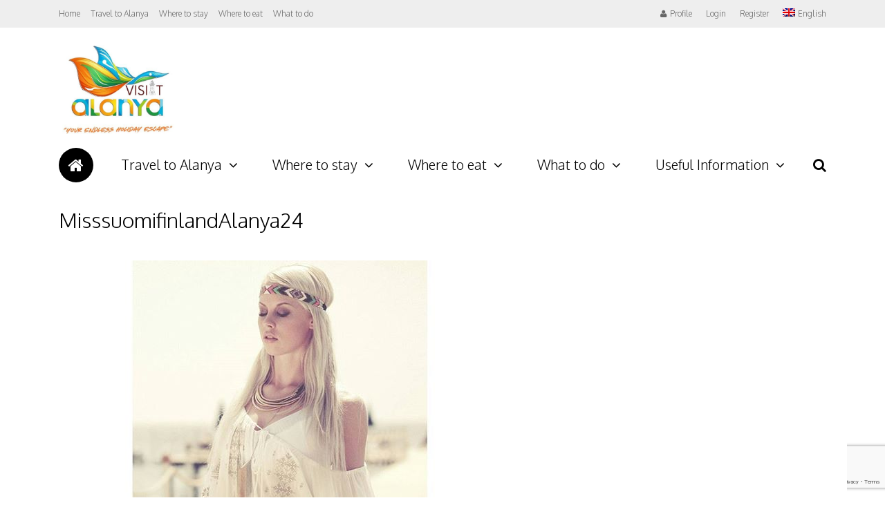

--- FILE ---
content_type: text/html; charset=UTF-8
request_url: https://www.visitalanya.com/finnish-beauties-alanya/misssuomifinlandalanya24/
body_size: 31971
content:
<!DOCTYPE html>
<html lang="en-US" id="html">
<head>
<meta charset="UTF-8">
	<meta name="viewport" content="width=device-width, initial-scale=1">
<link rel="profile" href="http://gmpg.org/xfn/11" />
                        <script>
                            /* You can add more configuration options to webfontloader by previously defining the WebFontConfig with your options */
                            if ( typeof WebFontConfig === "undefined" ) {
                                WebFontConfig = new Object();
                            }
                            WebFontConfig['google'] = {families: ['Oxygen:300,700,400', 'Roboto+Slab:300&amp;subset=latin']};

                            (function() {
                                var wf = document.createElement( 'script' );
                                wf.src = 'https://ajax.googleapis.com/ajax/libs/webfont/1.5.3/webfont.js';
                                wf.type = 'text/javascript';
                                wf.async = 'true';
                                var s = document.getElementsByTagName( 'script' )[0];
                                s.parentNode.insertBefore( wf, s );
                            })();
                        </script>
                        <meta name='robots' content='index, follow, max-image-preview:large, max-snippet:-1, max-video-preview:-1' />
<link rel="alternate" hreflang="en" href="https://www.visitalanya.com/finnish-beauties-alanya/misssuomifinlandalanya24/" />
<link rel="alternate" hreflang="fi" href="https://www.visitalanya.com/fi/finnish-beauties-alanya/misssuomifinlandalanya24/" />
<link rel="alternate" hreflang="ru" href="https://www.visitalanya.com/ru/misssuomifinlandalanya24/" />
<link rel="alternate" hreflang="sv" href="https://www.visitalanya.com/sv/misssuomifinlandalanya24/" />
<link rel="alternate" hreflang="x-default" href="https://www.visitalanya.com/finnish-beauties-alanya/misssuomifinlandalanya24/" />

<!-- Ads on this site are served by WP PRO Advertising System - All In One Ad Manager v5.2.9.1 - wordpress-advertising.tunasite.com -->
<!-- / WP PRO Advertising System - All In One Ad Manager. -->


	<!-- This site is optimized with the Yoast SEO plugin v19.8 - https://yoast.com/wordpress/plugins/seo/ -->
	<title>MisssuomifinlandAlanya24 - Visit Alanya - Final Destination on Holiday!</title>
	<link rel="canonical" href="https://www.visitalanya.com/finnish-beauties-alanya/misssuomifinlandalanya24/" />
	<meta property="og:locale" content="en_US" />
	<meta property="og:type" content="article" />
	<meta property="og:title" content="MisssuomifinlandAlanya24 - Visit Alanya - Final Destination on Holiday!" />
	<meta property="og:url" content="https://www.visitalanya.com/finnish-beauties-alanya/misssuomifinlandalanya24/" />
	<meta property="og:site_name" content="Visit Alanya - Final Destination on Holiday!" />
	<meta property="article:publisher" content="https://www.facebook.com/VisitAlanya/" />
	<meta property="og:image" content="https://www.visitalanya.com/wp-content/uploads/2016/04/MisssuomifinlandAlanya24.jpg" />
	<meta property="og:image:width" content="640" />
	<meta property="og:image:height" content="640" />
	<meta property="og:image:type" content="image/jpeg" />
	<meta name="twitter:card" content="summary_large_image" />
	<meta name="twitter:site" content="@visitalanyacom" />
	<script type="application/ld+json" class="yoast-schema-graph">{"@context":"https://schema.org","@graph":[{"@type":"WebPage","@id":"https://www.visitalanya.com/finnish-beauties-alanya/misssuomifinlandalanya24/","url":"https://www.visitalanya.com/finnish-beauties-alanya/misssuomifinlandalanya24/","name":"MisssuomifinlandAlanya24 - Visit Alanya - Final Destination on Holiday!","isPartOf":{"@id":"https://www.visitalanya.com/#website"},"primaryImageOfPage":{"@id":"https://www.visitalanya.com/finnish-beauties-alanya/misssuomifinlandalanya24/#primaryimage"},"image":{"@id":"https://www.visitalanya.com/finnish-beauties-alanya/misssuomifinlandalanya24/#primaryimage"},"thumbnailUrl":"https://www.visitalanya.com/wp-content/uploads/2016/04/MisssuomifinlandAlanya24.jpg","datePublished":"2016-04-30T11:16:40+00:00","dateModified":"2016-04-30T11:16:40+00:00","breadcrumb":{"@id":"https://www.visitalanya.com/finnish-beauties-alanya/misssuomifinlandalanya24/#breadcrumb"},"inLanguage":"en-US","potentialAction":[{"@type":"ReadAction","target":["https://www.visitalanya.com/finnish-beauties-alanya/misssuomifinlandalanya24/"]}]},{"@type":"ImageObject","inLanguage":"en-US","@id":"https://www.visitalanya.com/finnish-beauties-alanya/misssuomifinlandalanya24/#primaryimage","url":"https://www.visitalanya.com/wp-content/uploads/2016/04/MisssuomifinlandAlanya24.jpg","contentUrl":"https://www.visitalanya.com/wp-content/uploads/2016/04/MisssuomifinlandAlanya24.jpg","width":640,"height":640},{"@type":"BreadcrumbList","@id":"https://www.visitalanya.com/finnish-beauties-alanya/misssuomifinlandalanya24/#breadcrumb","itemListElement":[{"@type":"ListItem","position":1,"name":"Home","item":"https://www.visitalanya.com/"},{"@type":"ListItem","position":2,"name":"Finnish beauties in Alanya","item":"https://www.visitalanya.com/finnish-beauties-alanya/"},{"@type":"ListItem","position":3,"name":"MisssuomifinlandAlanya24"}]},{"@type":"WebSite","@id":"https://www.visitalanya.com/#website","url":"https://www.visitalanya.com/","name":"Visit Alanya - Final Destination on Holiday!","description":"Welcome to Alanya! Discover the best of Alanya with Visit Alanya, the perfect guide to Turkiye&#039;s exciting holiday destination. Find things to do in Alanya, from history to fun....","publisher":{"@id":"https://www.visitalanya.com/#organization"},"potentialAction":[{"@type":"SearchAction","target":{"@type":"EntryPoint","urlTemplate":"https://www.visitalanya.com/?s={search_term_string}"},"query-input":"required name=search_term_string"}],"inLanguage":"en-US"},{"@type":"Organization","@id":"https://www.visitalanya.com/#organization","name":"Visit Alanya - Final Destination on Holiday!","url":"https://www.visitalanya.com/","sameAs":["https://www.instagram.com/visit_alanya/","https://www.facebook.com/VisitAlanya/","https://twitter.com/visitalanyacom"],"logo":{"@type":"ImageObject","inLanguage":"en-US","@id":"https://www.visitalanya.com/#/schema/logo/image/","url":"https://www.visitalanya.com/wp-content/uploads/2015/09/logo-smll.png","contentUrl":"https://www.visitalanya.com/wp-content/uploads/2015/09/logo-smll.png","width":160,"height":108,"caption":"Visit Alanya - Final Destination on Holiday!"},"image":{"@id":"https://www.visitalanya.com/#/schema/logo/image/"}}]}</script>
	<!-- / Yoast SEO plugin. -->


<link rel='dns-prefetch' href='//maps.google.com' />
<link rel='dns-prefetch' href='//api-maps.yandex.ru' />
<link rel='dns-prefetch' href='//www.google.com' />
<link rel='dns-prefetch' href='//fonts.googleapis.com' />
<link rel="alternate" type="application/rss+xml" title="Visit Alanya - Final Destination on Holiday! &raquo; Feed" href="https://www.visitalanya.com/feed/" />
<link rel="alternate" type="application/rss+xml" title="Visit Alanya - Final Destination on Holiday! &raquo; Comments Feed" href="https://www.visitalanya.com/comments/feed/" />
<link rel="alternate" type="application/rss+xml" title="Visit Alanya - Final Destination on Holiday! &raquo; MisssuomifinlandAlanya24 Comments Feed" href="https://www.visitalanya.com/finnish-beauties-alanya/misssuomifinlandalanya24/feed/" />
		<!-- This site uses the Google Analytics by ExactMetrics plugin v7.18.1 - Using Analytics tracking - https://www.exactmetrics.com/ -->
		<!-- Note: ExactMetrics is not currently configured on this site. The site owner needs to authenticate with Google Analytics in the ExactMetrics settings panel. -->
					<!-- No tracking code set -->
				<!-- / Google Analytics by ExactMetrics -->
		<link rel='stylesheet' id='mec-select2-style-css'  href='https://www.visitalanya.com/wp-content/plugins/modern-events-calendar-lite/assets/packages/select2/select2.min.css?ver=5.22.3' type='text/css' media='all' />
<link rel='stylesheet' id='mec-font-icons-css'  href='https://www.visitalanya.com/wp-content/plugins/modern-events-calendar-lite/assets/css/iconfonts.css?ver=6.0.11' type='text/css' media='all' />
<link rel='stylesheet' id='mec-frontend-style-css'  href='https://www.visitalanya.com/wp-content/plugins/modern-events-calendar-lite/assets/css/frontend.min.css?ver=5.22.3' type='text/css' media='all' />
<link rel='stylesheet' id='mec-tooltip-style-css'  href='https://www.visitalanya.com/wp-content/plugins/modern-events-calendar-lite/assets/packages/tooltip/tooltip.css?ver=6.0.11' type='text/css' media='all' />
<link rel='stylesheet' id='mec-tooltip-shadow-style-css'  href='https://www.visitalanya.com/wp-content/plugins/modern-events-calendar-lite/assets/packages/tooltip/tooltipster-sideTip-shadow.min.css?ver=6.0.11' type='text/css' media='all' />
<link rel='stylesheet' id='featherlight-css'  href='https://www.visitalanya.com/wp-content/plugins/modern-events-calendar-lite/assets/packages/featherlight/featherlight.css?ver=6.0.11' type='text/css' media='all' />
<link rel='stylesheet' id='mec-google-fonts-css'  href='//fonts.googleapis.com/css?family=Montserrat%3A400%2C700%7CRoboto%3A100%2C300%2C400%2C700&#038;ver=6.0.11' type='text/css' media='all' />
<link rel='stylesheet' id='mec-lity-style-css'  href='https://www.visitalanya.com/wp-content/plugins/modern-events-calendar-lite/assets/packages/lity/lity.min.css?ver=6.0.11' type='text/css' media='all' />
<link rel='stylesheet' id='mec-general-calendar-style-css'  href='https://www.visitalanya.com/wp-content/plugins/modern-events-calendar-lite/assets/css/mec-general-calendar.css?ver=6.0.11' type='text/css' media='all' />
<link rel='stylesheet' id='sbi_styles-css'  href='https://www.visitalanya.com/wp-content/plugins/instagram-feed/css/sbi-styles.min.css?ver=6.6.1' type='text/css' media='all' />
<link rel='stylesheet' id='wp-block-library-css'  href='https://www.visitalanya.com/wp-includes/css/dist/block-library/style.min.css?ver=6.0.11' type='text/css' media='all' />
<style id='global-styles-inline-css' type='text/css'>
body{--wp--preset--color--black: #000000;--wp--preset--color--cyan-bluish-gray: #abb8c3;--wp--preset--color--white: #ffffff;--wp--preset--color--pale-pink: #f78da7;--wp--preset--color--vivid-red: #cf2e2e;--wp--preset--color--luminous-vivid-orange: #ff6900;--wp--preset--color--luminous-vivid-amber: #fcb900;--wp--preset--color--light-green-cyan: #7bdcb5;--wp--preset--color--vivid-green-cyan: #00d084;--wp--preset--color--pale-cyan-blue: #8ed1fc;--wp--preset--color--vivid-cyan-blue: #0693e3;--wp--preset--color--vivid-purple: #9b51e0;--wp--preset--gradient--vivid-cyan-blue-to-vivid-purple: linear-gradient(135deg,rgba(6,147,227,1) 0%,rgb(155,81,224) 100%);--wp--preset--gradient--light-green-cyan-to-vivid-green-cyan: linear-gradient(135deg,rgb(122,220,180) 0%,rgb(0,208,130) 100%);--wp--preset--gradient--luminous-vivid-amber-to-luminous-vivid-orange: linear-gradient(135deg,rgba(252,185,0,1) 0%,rgba(255,105,0,1) 100%);--wp--preset--gradient--luminous-vivid-orange-to-vivid-red: linear-gradient(135deg,rgba(255,105,0,1) 0%,rgb(207,46,46) 100%);--wp--preset--gradient--very-light-gray-to-cyan-bluish-gray: linear-gradient(135deg,rgb(238,238,238) 0%,rgb(169,184,195) 100%);--wp--preset--gradient--cool-to-warm-spectrum: linear-gradient(135deg,rgb(74,234,220) 0%,rgb(151,120,209) 20%,rgb(207,42,186) 40%,rgb(238,44,130) 60%,rgb(251,105,98) 80%,rgb(254,248,76) 100%);--wp--preset--gradient--blush-light-purple: linear-gradient(135deg,rgb(255,206,236) 0%,rgb(152,150,240) 100%);--wp--preset--gradient--blush-bordeaux: linear-gradient(135deg,rgb(254,205,165) 0%,rgb(254,45,45) 50%,rgb(107,0,62) 100%);--wp--preset--gradient--luminous-dusk: linear-gradient(135deg,rgb(255,203,112) 0%,rgb(199,81,192) 50%,rgb(65,88,208) 100%);--wp--preset--gradient--pale-ocean: linear-gradient(135deg,rgb(255,245,203) 0%,rgb(182,227,212) 50%,rgb(51,167,181) 100%);--wp--preset--gradient--electric-grass: linear-gradient(135deg,rgb(202,248,128) 0%,rgb(113,206,126) 100%);--wp--preset--gradient--midnight: linear-gradient(135deg,rgb(2,3,129) 0%,rgb(40,116,252) 100%);--wp--preset--duotone--dark-grayscale: url('#wp-duotone-dark-grayscale');--wp--preset--duotone--grayscale: url('#wp-duotone-grayscale');--wp--preset--duotone--purple-yellow: url('#wp-duotone-purple-yellow');--wp--preset--duotone--blue-red: url('#wp-duotone-blue-red');--wp--preset--duotone--midnight: url('#wp-duotone-midnight');--wp--preset--duotone--magenta-yellow: url('#wp-duotone-magenta-yellow');--wp--preset--duotone--purple-green: url('#wp-duotone-purple-green');--wp--preset--duotone--blue-orange: url('#wp-duotone-blue-orange');--wp--preset--font-size--small: 13px;--wp--preset--font-size--medium: 20px;--wp--preset--font-size--large: 36px;--wp--preset--font-size--x-large: 42px;}.has-black-color{color: var(--wp--preset--color--black) !important;}.has-cyan-bluish-gray-color{color: var(--wp--preset--color--cyan-bluish-gray) !important;}.has-white-color{color: var(--wp--preset--color--white) !important;}.has-pale-pink-color{color: var(--wp--preset--color--pale-pink) !important;}.has-vivid-red-color{color: var(--wp--preset--color--vivid-red) !important;}.has-luminous-vivid-orange-color{color: var(--wp--preset--color--luminous-vivid-orange) !important;}.has-luminous-vivid-amber-color{color: var(--wp--preset--color--luminous-vivid-amber) !important;}.has-light-green-cyan-color{color: var(--wp--preset--color--light-green-cyan) !important;}.has-vivid-green-cyan-color{color: var(--wp--preset--color--vivid-green-cyan) !important;}.has-pale-cyan-blue-color{color: var(--wp--preset--color--pale-cyan-blue) !important;}.has-vivid-cyan-blue-color{color: var(--wp--preset--color--vivid-cyan-blue) !important;}.has-vivid-purple-color{color: var(--wp--preset--color--vivid-purple) !important;}.has-black-background-color{background-color: var(--wp--preset--color--black) !important;}.has-cyan-bluish-gray-background-color{background-color: var(--wp--preset--color--cyan-bluish-gray) !important;}.has-white-background-color{background-color: var(--wp--preset--color--white) !important;}.has-pale-pink-background-color{background-color: var(--wp--preset--color--pale-pink) !important;}.has-vivid-red-background-color{background-color: var(--wp--preset--color--vivid-red) !important;}.has-luminous-vivid-orange-background-color{background-color: var(--wp--preset--color--luminous-vivid-orange) !important;}.has-luminous-vivid-amber-background-color{background-color: var(--wp--preset--color--luminous-vivid-amber) !important;}.has-light-green-cyan-background-color{background-color: var(--wp--preset--color--light-green-cyan) !important;}.has-vivid-green-cyan-background-color{background-color: var(--wp--preset--color--vivid-green-cyan) !important;}.has-pale-cyan-blue-background-color{background-color: var(--wp--preset--color--pale-cyan-blue) !important;}.has-vivid-cyan-blue-background-color{background-color: var(--wp--preset--color--vivid-cyan-blue) !important;}.has-vivid-purple-background-color{background-color: var(--wp--preset--color--vivid-purple) !important;}.has-black-border-color{border-color: var(--wp--preset--color--black) !important;}.has-cyan-bluish-gray-border-color{border-color: var(--wp--preset--color--cyan-bluish-gray) !important;}.has-white-border-color{border-color: var(--wp--preset--color--white) !important;}.has-pale-pink-border-color{border-color: var(--wp--preset--color--pale-pink) !important;}.has-vivid-red-border-color{border-color: var(--wp--preset--color--vivid-red) !important;}.has-luminous-vivid-orange-border-color{border-color: var(--wp--preset--color--luminous-vivid-orange) !important;}.has-luminous-vivid-amber-border-color{border-color: var(--wp--preset--color--luminous-vivid-amber) !important;}.has-light-green-cyan-border-color{border-color: var(--wp--preset--color--light-green-cyan) !important;}.has-vivid-green-cyan-border-color{border-color: var(--wp--preset--color--vivid-green-cyan) !important;}.has-pale-cyan-blue-border-color{border-color: var(--wp--preset--color--pale-cyan-blue) !important;}.has-vivid-cyan-blue-border-color{border-color: var(--wp--preset--color--vivid-cyan-blue) !important;}.has-vivid-purple-border-color{border-color: var(--wp--preset--color--vivid-purple) !important;}.has-vivid-cyan-blue-to-vivid-purple-gradient-background{background: var(--wp--preset--gradient--vivid-cyan-blue-to-vivid-purple) !important;}.has-light-green-cyan-to-vivid-green-cyan-gradient-background{background: var(--wp--preset--gradient--light-green-cyan-to-vivid-green-cyan) !important;}.has-luminous-vivid-amber-to-luminous-vivid-orange-gradient-background{background: var(--wp--preset--gradient--luminous-vivid-amber-to-luminous-vivid-orange) !important;}.has-luminous-vivid-orange-to-vivid-red-gradient-background{background: var(--wp--preset--gradient--luminous-vivid-orange-to-vivid-red) !important;}.has-very-light-gray-to-cyan-bluish-gray-gradient-background{background: var(--wp--preset--gradient--very-light-gray-to-cyan-bluish-gray) !important;}.has-cool-to-warm-spectrum-gradient-background{background: var(--wp--preset--gradient--cool-to-warm-spectrum) !important;}.has-blush-light-purple-gradient-background{background: var(--wp--preset--gradient--blush-light-purple) !important;}.has-blush-bordeaux-gradient-background{background: var(--wp--preset--gradient--blush-bordeaux) !important;}.has-luminous-dusk-gradient-background{background: var(--wp--preset--gradient--luminous-dusk) !important;}.has-pale-ocean-gradient-background{background: var(--wp--preset--gradient--pale-ocean) !important;}.has-electric-grass-gradient-background{background: var(--wp--preset--gradient--electric-grass) !important;}.has-midnight-gradient-background{background: var(--wp--preset--gradient--midnight) !important;}.has-small-font-size{font-size: var(--wp--preset--font-size--small) !important;}.has-medium-font-size{font-size: var(--wp--preset--font-size--medium) !important;}.has-large-font-size{font-size: var(--wp--preset--font-size--large) !important;}.has-x-large-font-size{font-size: var(--wp--preset--font-size--x-large) !important;}
</style>
<link rel='stylesheet' id='arve-main-css'  href='https://www.visitalanya.com/wp-content/plugins/advanced-responsive-video-embedder/build/main.css?ver=54d2e76056851d3b806e' type='text/css' media='all' />
<link rel='stylesheet' id='_ning_font_awesome_css-css'  href='https://www.visitalanya.com/wp-content/plugins/angwp/assets/fonts/font-awesome/css/font-awesome.min.css?ver=1.6.2' type='text/css' media='all' />
<link rel='stylesheet' id='_ning_css-css'  href='https://www.visitalanya.com/wp-content/plugins/angwp/assets/dist/angwp.bundle.js.css?ver=1.6.2' type='text/css' media='all' />
<link rel='stylesheet' id='spr_col_animate_css-css'  href='https://www.visitalanya.com/wp-content/plugins/angwp/include/extensions/spr_columns/assets/css/animate.min.css?ver=1.6.2' type='text/css' media='all' />
<link rel='stylesheet' id='spr_col_css-css'  href='https://www.visitalanya.com/wp-content/plugins/angwp/include/extensions/spr_columns/assets/css/spr_columns.css?ver=1.6.2' type='text/css' media='all' />
<link rel='stylesheet' id='cptch_stylesheet-css'  href='https://www.visitalanya.com/wp-content/plugins/captcha/css/front_end_style.css?ver=4.2.8' type='text/css' media='all' />
<link rel='stylesheet' id='dashicons-css'  href='https://www.visitalanya.com/wp-includes/css/dashicons.min.css?ver=6.0.11' type='text/css' media='all' />
<link rel='stylesheet' id='cptch_desktop_style-css'  href='https://www.visitalanya.com/wp-content/plugins/captcha/css/desktop_style.css?ver=4.2.8' type='text/css' media='all' />
<link rel='stylesheet' id='cpsh-shortcodes-css'  href='https://www.visitalanya.com/wp-content/plugins/column-shortcodes//assets/css/shortcodes.css?ver=1.0.1' type='text/css' media='all' />
<link rel='stylesheet' id='contact-form-7-css'  href='https://www.visitalanya.com/wp-content/plugins/contact-form-7/includes/css/styles.css?ver=5.6.4' type='text/css' media='all' />
<link rel='stylesheet' id='bootstrap.css-css'  href='https://www.visitalanya.com/wp-content/plugins/gallery-for-instagram/css/bootstrap.css?ver=6.0.11' type='text/css' media='all' />
<link rel='stylesheet' id='pongstagr.am.css-css'  href='https://www.visitalanya.com/wp-content/plugins/gallery-for-instagram/css/pongstagr.am.css?ver=6.0.11' type='text/css' media='all' />
<link rel='stylesheet' id='font-awesome.css-css'  href='https://www.visitalanya.com/wp-content/plugins/gallery-for-instagram/css/font-awesome.css?ver=6.0.11' type='text/css' media='all' />
<link rel='stylesheet' id='imgf-nivo-lightbox-min-css-css'  href='https://www.visitalanya.com/wp-content/plugins/gallery-for-instagram/lightbox/nivo/nivo-lightbox.min.css?ver=6.0.11' type='text/css' media='all' />
<link rel='stylesheet' id='pretty-css-css'  href='https://www.visitalanya.com/wp-content/plugins/gallery-for-instagram/lightbox/prettyphoto/prettyPhoto.css?ver=6.0.11' type='text/css' media='all' />
<link rel='stylesheet' id='swipe-css-css'  href='https://www.visitalanya.com/wp-content/plugins/gallery-for-instagram/lightbox/swipebox/swipebox.css?ver=6.0.11' type='text/css' media='all' />
<link rel='stylesheet' id='wp-gmap-embed-front-css-css'  href='https://www.visitalanya.com/wp-content/plugins/gmap-embed/public/assets/css/front_custom_style.css?ver=1665146569' type='text/css' media='all' />
<link rel='stylesheet' id='post-views-counter-frontend-css'  href='https://www.visitalanya.com/wp-content/plugins/post-views-counter/css/frontend.css?ver=1.3.11' type='text/css' media='all' />
<link rel='stylesheet' id='js_composer_front-css'  href='https://www.visitalanya.com/wp-content/plugins/js_composer/assets/css/js_composer.min.css?ver=4.12' type='text/css' media='all' />
<link rel='stylesheet' id='WPPAS_VBC_BNR_STYLE-css'  href='https://www.visitalanya.com/wp-content/plugins/wppas/public/assets/css/vbc/wppas_vbc_bnr.css?ver=5.2.9.1' type='text/css' media='all' />
<link rel='stylesheet' id='wpml-legacy-dropdown-0-css'  href='https://www.visitalanya.com/wp-content/plugins/sitepress-multilingual-cms/templates/language-switchers/legacy-dropdown/style.min.css?ver=1' type='text/css' media='all' />
<style id='wpml-legacy-dropdown-0-inline-css' type='text/css'>
.wpml-ls-statics-shortcode_actions{background-color:#ffffff;}.wpml-ls-statics-shortcode_actions, .wpml-ls-statics-shortcode_actions .wpml-ls-sub-menu, .wpml-ls-statics-shortcode_actions a {border-color:#cdcdcd;}.wpml-ls-statics-shortcode_actions a, .wpml-ls-statics-shortcode_actions .wpml-ls-sub-menu a, .wpml-ls-statics-shortcode_actions .wpml-ls-sub-menu a:link, .wpml-ls-statics-shortcode_actions li:not(.wpml-ls-current-language) .wpml-ls-link, .wpml-ls-statics-shortcode_actions li:not(.wpml-ls-current-language) .wpml-ls-link:link {color:#444444;background-color:#ffffff;}.wpml-ls-statics-shortcode_actions a, .wpml-ls-statics-shortcode_actions .wpml-ls-sub-menu a:hover,.wpml-ls-statics-shortcode_actions .wpml-ls-sub-menu a:focus, .wpml-ls-statics-shortcode_actions .wpml-ls-sub-menu a:link:hover, .wpml-ls-statics-shortcode_actions .wpml-ls-sub-menu a:link:focus {color:#000000;background-color:#eeeeee;}.wpml-ls-statics-shortcode_actions .wpml-ls-current-language > a {color:#444444;background-color:#ffffff;}.wpml-ls-statics-shortcode_actions .wpml-ls-current-language:hover>a, .wpml-ls-statics-shortcode_actions .wpml-ls-current-language>a:focus {color:#000000;background-color:#eeeeee;}
</style>
<link rel='stylesheet' id='wpml-menu-item-0-css'  href='https://www.visitalanya.com/wp-content/plugins/sitepress-multilingual-cms/templates/language-switchers/menu-item/style.min.css?ver=1' type='text/css' media='all' />
<link rel='stylesheet' id='gp-parent-style-css'  href='https://www.visitalanya.com/wp-content/themes/the-review/style.css?ver=6.0.11' type='text/css' media='all' />
<link rel='stylesheet' id='mediaelement-css'  href='https://www.visitalanya.com/wp-includes/js/mediaelement/mediaelementplayer-legacy.min.css?ver=4.2.16' type='text/css' media='all' />
<link rel='stylesheet' id='wp-mediaelement-css'  href='https://www.visitalanya.com/wp-includes/js/mediaelement/wp-mediaelement.min.css?ver=6.0.11' type='text/css' media='all' />
<link rel='stylesheet' id='gp-style-css'  href='https://www.visitalanya.com/wp-content/themes/the-review-child/style.css?ver=6.0.11' type='text/css' media='all' />
<link rel='stylesheet' id='gp-font-awesome-css'  href='https://www.visitalanya.com/wp-content/themes/the-review/lib/fonts/font-awesome/css/font-awesome.min.css?ver=6.0.11' type='text/css' media='all' />
<link rel='stylesheet' id='gp-prettyphoto-css'  href='https://www.visitalanya.com/wp-content/themes/the-review/lib/scripts/prettyPhoto/css/prettyPhoto.css?ver=6.0.11' type='text/css' media='all' />
<link rel='stylesheet' id='bdotcom_bc_general_css-css'  href='https://www.visitalanya.com/wp-content/plugins/bookingcom-banner-creator/css/bdotcom_bc_general.css?ver=1.3' type='text/css' media='all' />
<script type='text/javascript' src='https://www.visitalanya.com/wp-includes/js/jquery/jquery.min.js?ver=3.6.0' id='jquery-core-js'></script>
<script type='text/javascript' src='https://www.visitalanya.com/wp-includes/js/jquery/jquery-migrate.min.js?ver=3.3.2' id='jquery-migrate-js'></script>
<script type='text/javascript' src='https://www.visitalanya.com/wp-includes/js/clipboard.min.js?ver=2.0.10' id='clipboard-js'></script>
<script type='text/javascript' src='https://www.visitalanya.com/wp-includes/js/plupload/moxie.min.js?ver=1.3.5' id='moxiejs-js'></script>
<script type='text/javascript' src='https://www.visitalanya.com/wp-includes/js/plupload/plupload.min.js?ver=2.1.9' id='plupload-js'></script>
<script type='text/javascript' src='https://www.visitalanya.com/wp-includes/js/underscore.min.js?ver=1.13.3' id='underscore-js'></script>
<script type='text/javascript' src='https://www.visitalanya.com/wp-includes/js/dist/vendor/regenerator-runtime.min.js?ver=0.13.9' id='regenerator-runtime-js'></script>
<script type='text/javascript' src='https://www.visitalanya.com/wp-includes/js/dist/vendor/wp-polyfill.min.js?ver=3.15.0' id='wp-polyfill-js'></script>
<script type='text/javascript' src='https://www.visitalanya.com/wp-includes/js/dist/dom-ready.min.js?ver=d996b53411d1533a84951212ab6ac4ff' id='wp-dom-ready-js'></script>
<script type='text/javascript' src='https://www.visitalanya.com/wp-includes/js/dist/hooks.min.js?ver=c6d64f2cb8f5c6bb49caca37f8828ce3' id='wp-hooks-js'></script>
<script type='text/javascript' src='https://www.visitalanya.com/wp-includes/js/dist/i18n.min.js?ver=ebee46757c6a411e38fd079a7ac71d94' id='wp-i18n-js'></script>
<script type='text/javascript' id='wp-i18n-js-after'>
wp.i18n.setLocaleData( { 'text direction\u0004ltr': [ 'ltr' ] } );
</script>
<script type='text/javascript' src='https://www.visitalanya.com/wp-includes/js/dist/a11y.min.js?ver=a38319d7ba46c6e60f7f9d4c371222c5' id='wp-a11y-js'></script>
<script type='text/javascript' id='plupload-handlers-js-extra'>
/* <![CDATA[ */
var pluploadL10n = {"queue_limit_exceeded":"You have attempted to queue too many files.","file_exceeds_size_limit":"%s exceeds the maximum upload size for this site.","zero_byte_file":"This file is empty. Please try another.","invalid_filetype":"Sorry, you are not allowed to upload this file type.","not_an_image":"This file is not an image. Please try another.","image_memory_exceeded":"Memory exceeded. Please try another smaller file.","image_dimensions_exceeded":"This is larger than the maximum size. Please try another.","default_error":"An error occurred in the upload. Please try again later.","missing_upload_url":"There was a configuration error. Please contact the server administrator.","upload_limit_exceeded":"You may only upload 1 file.","http_error":"Unexpected response from the server. The file may have been uploaded successfully. Check in the Media Library or reload the page.","http_error_image":"The server cannot process the image. This can happen if the server is busy or does not have enough resources to complete the task. Uploading a smaller image may help. Suggested maximum size is 2560 pixels.","upload_failed":"Upload failed.","big_upload_failed":"Please try uploading this file with the %1$sbrowser uploader%2$s.","big_upload_queued":"%s exceeds the maximum upload size for the multi-file uploader when used in your browser.","io_error":"IO error.","security_error":"Security error.","file_cancelled":"File canceled.","upload_stopped":"Upload stopped.","dismiss":"Dismiss","crunching":"Crunching\u2026","deleted":"moved to the Trash.","error_uploading":"\u201c%s\u201d has failed to upload.","unsupported_image":"This image cannot be displayed in a web browser. For best results convert it to JPEG before uploading.","noneditable_image":"This image cannot be processed by the web server. Convert it to JPEG or PNG before uploading.","file_url_copied":"The file URL has been copied to your clipboard"};
/* ]]> */
</script>
<script type='text/javascript' src='https://www.visitalanya.com/wp-includes/js/plupload/handlers.min.js?ver=6.0.11' id='plupload-handlers-js'></script>
<script type='text/javascript' id='wppas_vbc_upload-js-extra'>
/* <![CDATA[ */
var wppas_vbc_upload = {"ajaxurl":"https:\/\/www.visitalanya.com\/wp-admin\/admin-ajax.php","nonce":"142d63ae0a","remove":"79f2c14b74","number":"1","upload_enabled":"1","confirmMsg":"Are you sure you want to delete this?","plupload":{"runtimes":"html5,flash,html4","browse_button":"wppas-vbc-uploader","container":"wppas-vbc-upload-container","file_data_name":"wppas_vbc_upload_file","max_file_size":"100000000b","url":"https:\/\/www.visitalanya.com\/wp-admin\/admin-ajax.php?action=wppas_vbc_upload&nonce=c081acf4c0","flash_swf_url":"https:\/\/www.visitalanya.com\/wp-includes\/js\/plupload\/plupload.flash.swf","filters":[{"title":"Allowed Files","extensions":"jpg,gif,png"}],"multipart":true,"urlstream_upload":true,"multipart_params":{"upload_folder":""}}};
/* ]]> */
</script>
<script type='text/javascript' src='https://www.visitalanya.com/wp-content/plugins/wppas/public/assets/js/vbc/AjaxUpload.js?ver=6.0.11' id='wppas_vbc_upload-js'></script>
<script type='text/javascript' src='https://www.visitalanya.com/wp-content/plugins/modern-events-calendar-lite/assets/js/mec-general-calendar.js?ver=5.22.3' id='mec-general-calendar-script-js'></script>
<script type='text/javascript' id='mec-frontend-script-js-extra'>
/* <![CDATA[ */
var mecdata = {"day":"day","days":"days","hour":"hour","hours":"hours","minute":"minute","minutes":"minutes","second":"second","seconds":"seconds","elementor_edit_mode":"no","recapcha_key":"","ajax_url":"https:\/\/www.visitalanya.com\/wp-admin\/admin-ajax.php","fes_nonce":"13d654b2ac","current_year":"2026","current_month":"01","datepicker_format":"yy-mm-dd"};
/* ]]> */
</script>
<script type='text/javascript' src='https://www.visitalanya.com/wp-content/plugins/modern-events-calendar-lite/assets/js/frontend.js?ver=5.22.3' id='mec-frontend-script-js'></script>
<script type='text/javascript' src='https://www.visitalanya.com/wp-content/plugins/modern-events-calendar-lite/assets/js/events.js?ver=5.22.3' id='mec-events-script-js'></script>
<script async="async" type='text/javascript' src='https://www.visitalanya.com/wp-content/plugins/advanced-responsive-video-embedder/build/main.js?ver=54d2e76056851d3b806e' id='arve-main-js'></script>
<script type='text/javascript' src='https://www.visitalanya.com/wp-content/plugins/angwp/assets/dev/js/advertising.js?ver=6.0.11' id='adning_dummy_advertising-js'></script>
<script type='text/javascript' src='https://maps.google.com/maps/api/js?key=AIzaSyAULyvr6b3-hU2U3tN2_I_7wnZc0SKe6AQ&#038;libraries=places&#038;language=en&#038;region=TR&#038;ver=6.0.11' id='wp-gmap-api-js'></script>
<script type='text/javascript' id='wp-gmap-api-js-after'>
/* <![CDATA[ */

var wgm_status = {"l_api":"always","p_api":"N","i_p":true,"d_f_s_c":"N","d_s_v":"N","d_z_c":"N","d_p_c":"N","d_m_t_c":"N","d_m_w_z":"N","d_m_d":"N","d_m_d_c_z":"N","e_d_f_a_c":"N"};
/* ]]> */
</script>
<script type='text/javascript' src='https://www.visitalanya.com/wp-content/plugins/twitter-tweets/js/weblizar-fronend-twitter-tweets.js?ver=1' id='wl-weblizar-fronend-twitter-tweets-js'></script>
<script type='text/javascript' src='https://www.visitalanya.com/wp-content/plugins/wppas/templates/js/advertising.js?ver=6.0.11' id='wppas_dummy_advertising-js'></script>
<script type='text/javascript' src='https://api-maps.yandex.ru/2.1/?lang=en_US&#038;ver=2.1' id='gutenberg-yamap-api-js'></script>
<script type='text/javascript' src='https://www.visitalanya.com/wp-content/plugins/sitepress-multilingual-cms/templates/language-switchers/legacy-dropdown/script.min.js?ver=1' id='wpml-legacy-dropdown-0-js'></script>
<script type='text/javascript' id='gp-ajax-loop-js-extra'>
/* <![CDATA[ */
var ghostpoolAjax = {"ajaxurl":"https:\/\/www.visitalanya.com\/wp-admin\/admin-ajax.php","ajaxnonce":"0a219faba2","querystring":"attachment=misssuomifinlandalanya24"};
/* ]]> */
</script>
<script type='text/javascript' src='https://www.visitalanya.com/wp-content/themes/the-review/lib/scripts/ajax-loop.js?ver=6.0.11' id='gp-ajax-loop-js'></script>
<link rel="https://api.w.org/" href="https://www.visitalanya.com/wp-json/" /><link rel="alternate" type="application/json" href="https://www.visitalanya.com/wp-json/wp/v2/media/5919" /><link rel="EditURI" type="application/rsd+xml" title="RSD" href="https://www.visitalanya.com/xmlrpc.php?rsd" />
<link rel="wlwmanifest" type="application/wlwmanifest+xml" href="https://www.visitalanya.com/wp-includes/wlwmanifest.xml" /> 
<meta name="generator" content="WordPress 6.0.11" />
<link rel='shortlink' href='https://www.visitalanya.com/?p=5919' />
<link rel="alternate" type="application/json+oembed" href="https://www.visitalanya.com/wp-json/oembed/1.0/embed?url=https%3A%2F%2Fwww.visitalanya.com%2Ffinnish-beauties-alanya%2Fmisssuomifinlandalanya24%2F" />
<link rel="alternate" type="text/xml+oembed" href="https://www.visitalanya.com/wp-json/oembed/1.0/embed?url=https%3A%2F%2Fwww.visitalanya.com%2Ffinnish-beauties-alanya%2Fmisssuomifinlandalanya24%2F&#038;format=xml" />
<meta name="generator" content="WPML ver:4.6.12 stt:1,18,17,46,51;" />
<!-- MailerLite Universal -->
<script>
    (function(w,d,e,u,f,l,n){w[f]=w[f]||function(){(w[f].q=w[f].q||[])
    .push(arguments);},l=d.createElement(e),l.async=1,l.src=u,
    n=d.getElementsByTagName(e)[0],n.parentNode.insertBefore(l,n);})
    (window,document,'script','https://assets.mailerlite.com/js/universal.js','ml');
    ml('account', '1196653');
</script>
<!-- End MailerLite Universal -->
 <!-- OneAll.com / Social Login for WordPress / v5.7 -->
<script data-cfasync="false" type="text/javascript">
 (function() {
  var oa = document.createElement('script'); oa.type = 'text/javascript';
  oa.async = true; oa.src = 'https://visitalanya.api.oneall.com/socialize/library.js';
  var s = document.getElementsByTagName('script')[0]; s.parentNode.insertBefore(oa, s);
 })();
</script>
		<script type="text/javascript">
			var _statcounter = _statcounter || [];
			_statcounter.push({"tags": {"author": "Visit Alanya"}});
		</script>
		<script type="text/javascript"> 

/**  all layers have to be in this global array - in further process each map will have something like vectorM[map_ol3js_n][layer_n] */
var vectorM = [[]];


/** put translations from PHP/mo to JavaScript */
var translations = [];

/** global GET-Parameters */
var HTTP_GET_VARS = [];

</script><!-- OSM plugin V6.0.1: did not add geo meta tags. --> 
<link rel="apple-touch-icon" sizes="76x76" href="/wp-content/uploads/fbrfg/apple-touch-icon.png">
<link rel="icon" type="image/png" sizes="32x32" href="/wp-content/uploads/fbrfg/favicon-32x32.png">
<link rel="icon" type="image/png" sizes="16x16" href="/wp-content/uploads/fbrfg/favicon-16x16.png">
<link rel="manifest" href="/wp-content/uploads/fbrfg/site.webmanifest">
<link rel="mask-icon" href="/wp-content/uploads/fbrfg/safari-pinned-tab.svg" color="#5bbad5">
<link rel="shortcut icon" href="/wp-content/uploads/fbrfg/favicon.ico">
<meta name="msapplication-TileColor" content="#da532c">
<meta name="msapplication-config" content="/wp-content/uploads/fbrfg/browserconfig.xml">
<meta name="theme-color" content="#ffffff"><style>body:not(.gp-scrolling) #gp-sub-header .s{height: 40px;}
body:not(.gp-scrolling) #gp-main-nav .menu > li.nav-home > a{width: 50px; height: 50px;}
body:not(.gp-scrolling) #gp-main-nav .menu > li.nav-home > a:before{line-height: 30px;}
.gp-fullwidth-title .gp-page-header,.gp-full-page-title .gp-page-header{border-color: #fff;} 
#gp-logo img {width: 170px; height: 129px;}
#gp-header-area-right{width: 910px;}
#gp-header-area-right > span {margin: 25px 0 25px }	
#gp-main-nav .menu > li.nav-home > a:after {box-shadow: 0 0 0 3px #f61e5b;}
.gp-theme li:hover .gp-primary-dropdown-icon{color:#fff}
.gp-theme .sub-menu li:hover .gp-secondary-dropdown-icon{color:#000}
.gp-page-header .gp-container {padding-top: 280px;padding-bottom: 30px;}
.gp-fullwidth-title #gp-hub-tabs {margin-bottom: -30px;}
#gp-hub-tabs li.current_page_item a {color: #f61e5b}#gp-review-summary{background: -moz-linear-gradient(top, #f8f8f8 0%, #ffffff 100%);background: -webkit-gradient(linear, left top, left bottom, color-stop(0%,#ffffff), color-stop(100%,#ffffff));background: -webkit-linear-gradient(top, #f8f8f8 0%,#ffffff 100%);background: -o-linear-gradient(top, #f8f8f8 0%,#ffffff 100%);background: -ms-linear-gradient(top, #f8f8f8 0%,#ffffff 100%);background: linear-gradient(to bottom, #f8f8f8 0%,#ffffff 100%);}.gp-active{color: #00d1e4;}

@media only screen and (max-width: 1200px) {
#gp-header-area-right{width: 850px;}
}

@media only screen and (max-width: 1082px) { 
#gp-header-area-right{width: 764px;}
}

@media only screen and (max-width: 1023px) {
	.gp-responsive #gp-logo {margin: 15px 0px 15px 0px; width: 100px; height: 76px;}	
	.gp-responsive #gp-logo img {width: 100px; height: 76px;}
	.gp-responsive #gp-header-area-right > span {margin: 15px 0 15px }	
	.gp-responsive #gp-mobile-nav-button {margin-top: 15px ;}
	.gp-responsive .gp-page-header .gp-container {padding-top: 140px;padding-bottom: 15px;}
	.gp-responsive.gp-fullwidth-title #gp-hub-tabs {margin-bottom: -17.65px;}
}@media only screen and (min-width: 1201px) {}textarea {
    width: 100%;
    height: 50px;
    line-height: 1.5em;
    resize: none;
}</style><style type="text/css">.recentcomments a{display:inline !important;padding:0 !important;margin:0 !important;}</style><meta name="generator" content="Powered by Visual Composer - drag and drop page builder for WordPress."/>
<!--[if lte IE 9]><link rel="stylesheet" type="text/css" href="https://www.visitalanya.com/wp-content/plugins/js_composer/assets/css/vc_lte_ie9.min.css" media="screen"><![endif]--><!--[if IE  8]><link rel="stylesheet" type="text/css" href="https://www.visitalanya.com/wp-content/plugins/js_composer/assets/css/vc-ie8.min.css" media="screen"><![endif]-->
<!-- Ads on this site are served by Adning v1.6.2 - adning.com -->
<meta name="am-api-token" content="2fyUKRuYC"><style></style><!-- / Adning. -->

<style type="text/css" title="dynamic-css" class="options-output">#gp-logo{margin-top:25px;margin-right:0;margin-bottom:25px;margin-left:0;}#gp-footer-image{margin-top:0;margin-right:0;margin-bottom:0;margin-left:0;}body{background-color:#fff;}#gp-content-wrapper,#gp-review-content-wrapper,#breadcrumbs{background-color:#fff;}body{font-family:Oxygen;line-height:24px;font-weight:300;font-style:normal;color:#000;font-size:14px;opacity: 1;visibility: visible;-webkit-transition: opacity 0.24s ease-in-out;-moz-transition: opacity 0.24s ease-in-out;transition: opacity 0.24s ease-in-out;}.wf-loading body,{opacity: 0;}.ie.wf-loading body,{visibility: hidden;}a{color:#f61e5b;}a:hover{color:#00d1e4;}h1{font-family:Oxygen;line-height:60px;font-weight:700;font-style:normal;font-size:48px;opacity: 1;visibility: visible;-webkit-transition: opacity 0.24s ease-in-out;-moz-transition: opacity 0.24s ease-in-out;transition: opacity 0.24s ease-in-out;}.wf-loading h1,{opacity: 0;}.ie.wf-loading h1,{visibility: hidden;}h2{font-family:Oxygen;line-height:48px;font-weight:700;font-style:normal;font-size:36px;opacity: 1;visibility: visible;-webkit-transition: opacity 0.24s ease-in-out;-moz-transition: opacity 0.24s ease-in-out;transition: opacity 0.24s ease-in-out;}.wf-loading h2,{opacity: 0;}.ie.wf-loading h2,{visibility: hidden;}h3{font-family:Oxygen;line-height:36px;font-weight:700;font-style:normal;font-size:24px;opacity: 1;visibility: visible;-webkit-transition: opacity 0.24s ease-in-out;-moz-transition: opacity 0.24s ease-in-out;transition: opacity 0.24s ease-in-out;}.wf-loading h3,{opacity: 0;}.ie.wf-loading h3,{visibility: hidden;}h4{font-family:Oxygen;line-height:30px;font-weight:700;font-style:normal;font-size:18px;opacity: 1;visibility: visible;-webkit-transition: opacity 0.24s ease-in-out;-moz-transition: opacity 0.24s ease-in-out;transition: opacity 0.24s ease-in-out;}.wf-loading h4,{opacity: 0;}.ie.wf-loading h4,{visibility: hidden;}h5{font-family:Oxygen;line-height:24px;font-weight:700;font-style:normal;font-size:16px;opacity: 1;visibility: visible;-webkit-transition: opacity 0.24s ease-in-out;-moz-transition: opacity 0.24s ease-in-out;transition: opacity 0.24s ease-in-out;}.wf-loading h5,{opacity: 0;}.ie.wf-loading h5,{visibility: hidden;}h6{font-family:Oxygen;line-height:24px;font-weight:700;font-style:normal;font-size:14px;opacity: 1;visibility: visible;-webkit-transition: opacity 0.24s ease-in-out;-moz-transition: opacity 0.24s ease-in-out;transition: opacity 0.24s ease-in-out;}.wf-loading h6,{opacity: 0;}.ie.wf-loading h6,{visibility: hidden;}#comments ol.commentlist li .comment_container,.gp-tablet-portrait #gp-sidebar,.gp-mobile #gp-sidebar,.gp-login-content,.gp-loop-divider:before,#gp-review-results,#gp-new-search{border-top:1px solid #eee;border-bottom:1px solid #eee;}#gp-top-header{background-color:#eee;}#gp-top-header{border-bottom:0px solid ;}#gp-top-header .menu > li,#gp-top-header .menu > li > a{font-family:Oxygen,Arial, Helvetica, sans-serif;font-weight:300;font-style:normal;color:#666;font-size:12px;opacity: 1;visibility: visible;-webkit-transition: opacity 0.24s ease-in-out;-moz-transition: opacity 0.24s ease-in-out;transition: opacity 0.24s ease-in-out;}.wf-loading #gp-top-header .menu > li,.wf-loading #gp-top-header .menu > li > a,{opacity: 0;}.ie.wf-loading #gp-top-header .menu > li,.ie.wf-loading #gp-top-header .menu > li > a,{visibility: hidden;}#gp-top-header .menu > li > a:not(.gp-notification-counter){color:#666;}#gp-top-header .menu > li > a:not(.gp-notification-counter):hover{color:#f61e5b;}#gp-main-header{background-color:#fff;}.gp-scrolling #gp-sub-header{background-color:rgba(255,255,255,0.9);}body:not(.gp-scrolling) #gp-sub-header .gp-container,#gp-main-nav .menu > li,#gp-main-nav .menu > li > a{height:40px;}#gp-sub-header{background-color:#fff;}#gp-main-nav .menu > li,#gp-main-nav .menu > li > a{font-family:Oxygen;text-transform:none;line-height:19px;font-weight:300;font-style:normal;color:#000;font-size:20px;opacity: 1;visibility: visible;-webkit-transition: opacity 0.24s ease-in-out;-moz-transition: opacity 0.24s ease-in-out;transition: opacity 0.24s ease-in-out;}.wf-loading #gp-main-nav .menu > li,.wf-loading #gp-main-nav .menu > li > a,{opacity: 0;}.ie.wf-loading #gp-main-nav .menu > li,.ie.wf-loading #gp-main-nav .menu > li > a,{visibility: hidden;}#gp-main-nav .menu > li:hover > a, #gp-main-nav .menu > li > a,#gp-search-button{color:#000;}#gp-main-nav .menu > li:hover > a, #gp-main-nav .menu > li > a:hover,#gp-search-button:hover{color:#fff;}#gp-main-nav .menu > li > a:hover,#gp-main-nav .menu > li:hover > a{background-color:#f61e5b;}#gp-main-nav .menu > li.nav-home:hover > a, #gp-main-nav .menu > li.nav-home > a{color:#fff;}#gp-main-nav .menu > li.nav-home:hover > a:hover, #gp-main-nav .menu > li.nav-home > a:hover{color:#fff;}#gp-main-nav .menu > li.nav-home > a{background-color:#000;}#gp-main-nav .menu > li.nav-home > a:hover,#gp-main-nav .menu > li.nav-home:hover > a{background-color:#f61e5b;}.gp-nav .sub-menu,.gp-nav .menu li .gp-menu-tabs li:hover, .gp-nav .menu li .gp-menu-tabs li.gp-selected{background-color:#fff;}.gp-nav .menu > li > .sub-menu{border-top:5px solid #f61e5b;}.gp-nav .sub-menu li a:hover{background-color:#f1f1f1;}.gp-nav .sub-menu li,.gp-nav .sub-menu li a{font-family:Oxygen;font-weight:300;font-style:normal;color:#000;font-size:14px;opacity: 1;visibility: visible;-webkit-transition: opacity 0.24s ease-in-out;-moz-transition: opacity 0.24s ease-in-out;transition: opacity 0.24s ease-in-out;}.wf-loading .gp-nav .sub-menu li,.wf-loading .gp-nav .sub-menu li a,{opacity: 0;}.ie.wf-loading .gp-nav .sub-menu li,.ie.wf-loading .gp-nav .sub-menu li a,{visibility: hidden;}.gp-nav .sub-menu li a{color:#000;}.gp-nav .sub-menu li a:hover{color:#f61e5b;}.gp-nav .megamenu > .sub-menu > li > a,.gp-nav .megamenu > .sub-menu > li > span{color:#f61e5b;}.gp-primary-dropdown-icon{color:#000;}.gp-primary-dropdown-icon:hover{color:#fff;}.gp-secondary-dropdown-icon{color:#000;}.gp-secondary-dropdown-icon:hover{color:#000;}.gp-menu-tabs{background-color:#f61e5b;}.gp-nav .menu li .gp-menu-tabs li{color:#ffffff;}.gp-nav .menu li .gp-menu-tabs li:hover,.gp-nav .menu li .gp-menu-tabs li.gp-selected{color:#F61E5B;}.gp-search-bar{background-color:#f1f1f1;}.gp-search-bar{border-top:0px solid ;border-bottom:0px solid ;border-left:0px solid ;border-right:0px solid ;}.gp-search-bar{color:#999;font-size:18px;opacity: 1;visibility: visible;-webkit-transition: opacity 0.24s ease-in-out;-moz-transition: opacity 0.24s ease-in-out;transition: opacity 0.24s ease-in-out;}.wf-loading .gp-search-bar,{opacity: 0;}.ie.wf-loading .gp-search-bar,{visibility: hidden;}.gp-search-submit{color:#000;font-size:18px;opacity: 1;visibility: visible;-webkit-transition: opacity 0.24s ease-in-out;-moz-transition: opacity 0.24s ease-in-out;transition: opacity 0.24s ease-in-out;}.wf-loading .gp-search-submit,{opacity: 0;}.ie.wf-loading .gp-search-submit,{visibility: hidden;}.gp-search-submit:hover{color:#f61e5b;}#gp-mobile-nav-button{color:#f61e5b;}#gp-mobile-nav{background-color:#fff;}#gp-mobile-nav-close-button{background-color:#f61e5b;}#gp-mobile-nav li{color:#000000;}#gp-mobile-nav .menu li a{color:#000;}#gp-mobile-nav .menu li a:hover{color:#f61e5b;}#gp-mobile-nav li a:hover{background-color:#f1f1f1;}#gp-mobile-nav li{border-top:1px solid #eee;}#gp-mobile-nav .megamenu > .sub-menu > li > a{color:#f61e5b;}.gp-large-title .gp-page-header,.gp-fullwidth-title .gp-page-header{background-color:#000;background-repeat:no-repeat;background-size:cover;background-attachment:scroll;background-position:center center;}.gp-page-header .gp-entry-title,.gp-page-header .gp-entry-title a{font-family:Oxygen;line-height:48px;font-weight:300;font-style:normal;color:#fff;font-size:40px;opacity: 1;visibility: visible;-webkit-transition: opacity 0.24s ease-in-out;-moz-transition: opacity 0.24s ease-in-out;transition: opacity 0.24s ease-in-out;}.wf-loading .gp-page-header .gp-entry-title,.wf-loading .gp-page-header .gp-entry-title a,{opacity: 0;}.ie.wf-loading .gp-page-header .gp-entry-title,.ie.wf-loading .gp-page-header .gp-entry-title a,{visibility: hidden;}.gp-page-header .gp-subtitle{font-family:Oxygen;line-height:21px;font-weight:300;font-style:normal;color:#fff;font-size:15px;opacity: 1;visibility: visible;-webkit-transition: opacity 0.24s ease-in-out;-moz-transition: opacity 0.24s ease-in-out;transition: opacity 0.24s ease-in-out;}.wf-loading .gp-page-header .gp-subtitle,{opacity: 0;}.ie.wf-loading .gp-page-header .gp-subtitle,{visibility: hidden;}.gp-page-header .gp-entry-title.gp-has-subtitle:after{border-top:1px solid #fff;}.gp-entry-title{font-family:Oxygen;line-height:38px;font-weight:300;font-style:normal;color:#000;font-size:30px;opacity: 1;visibility: visible;-webkit-transition: opacity 0.24s ease-in-out;-moz-transition: opacity 0.24s ease-in-out;transition: opacity 0.24s ease-in-out;}.wf-loading .gp-entry-title,{opacity: 0;}.ie.wf-loading .gp-entry-title,{visibility: hidden;}.gp-subtitle{font-family:Oxygen;line-height:32px;font-weight:300;font-style:normal;color:#888;font-size:20px;opacity: 1;visibility: visible;-webkit-transition: opacity 0.24s ease-in-out;-moz-transition: opacity 0.24s ease-in-out;transition: opacity 0.24s ease-in-out;}.wf-loading .gp-subtitle,{opacity: 0;}.ie.wf-loading .gp-subtitle,{visibility: hidden;}blockquote{background-color:#f61e5b;}blockquote,blockquote a,blockquote a:hover{font-family:"Roboto Slab";line-height:38px;font-weight:300;font-style:normal;color:#fff;font-size:24px;opacity: 1;visibility: visible;-webkit-transition: opacity 0.24s ease-in-out;-moz-transition: opacity 0.24s ease-in-out;transition: opacity 0.24s ease-in-out;}.wf-loading blockquote,.wf-loading blockquote a,.wf-loading blockquote a:hover,{opacity: 0;}.ie.wf-loading blockquote,.ie.wf-loading blockquote a,.ie.wf-loading blockquote a:hover,{visibility: hidden;}.gp-loop-title{line-height:24px;font-size:16px;opacity: 1;visibility: visible;-webkit-transition: opacity 0.24s ease-in-out;-moz-transition: opacity 0.24s ease-in-out;transition: opacity 0.24s ease-in-out;}.wf-loading .gp-loop-title,{opacity: 0;}.ie.wf-loading .gp-loop-title,{visibility: hidden;}.gp-blog-large .gp-loop-title{line-height:42px;font-size:30px;opacity: 1;visibility: visible;-webkit-transition: opacity 0.24s ease-in-out;-moz-transition: opacity 0.24s ease-in-out;transition: opacity 0.24s ease-in-out;}.wf-loading .gp-blog-large .gp-loop-title,{opacity: 0;}.ie.wf-loading .gp-blog-large .gp-loop-title,{visibility: hidden;}.gp-loop-title a,.gp-edit-review-form button,.gp-delete-review-form button{color:#000;}.gp-loop-title a:hover,.gp-edit-review-form button:hover,.gp-delete-review-form button:hover{color:#F61E5B;}.gp-entry-meta,.gp-entry-meta a,.gp-loop-meta,.gp-loop-meta a,#breadcrumbs,#breadcrumbs a{color:#999999;}.gp-entry-cats a,.gp-entry-cats a:hover,.gp-loop-cats a,.gp-loop-cats a:hover{color:#ffffff;}.gp-entry-tags a,.gp-loop-tags a{background-color:#eee;}.gp-entry-tags,.gp-entry-tags a,.gp-entry-tags a:hover,.gp-loop-tags,.gp-loop-tags a,.gp-loop-tags a:hover{color:#999999;}.gp-blog-masonry section{background-color:#f8f8f8;}.gp-blog-masonry .gp-loop-title a{color:#000;}.gp-blog-masonry .gp-loop-title a:hover{color:#F61E5B;}.gp-blog-masonry .gp-loop-content{color:#000000;}.gp-blog-masonry .gp-loop-meta,.gp-blog-masonry .gp-loop-meta a{color:#999999;}.gp-post-thumbnail .gp-text-highlight,.gp-slide-caption .gp-text-highlight{background-color:#000;}.gp-post-thumbnail .gp-loop-title,.gp-slide-caption{line-height:26px;color:#fff;font-size:16px;opacity: 1;visibility: visible;-webkit-transition: opacity 0.24s ease-in-out;-moz-transition: opacity 0.24s ease-in-out;transition: opacity 0.24s ease-in-out;}.wf-loading .gp-post-thumbnail .gp-loop-title,.wf-loading .gp-slide-caption,{opacity: 0;}.ie.wf-loading .gp-post-thumbnail .gp-loop-title,.ie.wf-loading .gp-slide-caption,{visibility: hidden;}section:before,.gp-post-thumbnail:before{background-color:#1c1c1c;}section:before,.gp-post-thumbnail:before{color:#ffffff;}.gp-hub-award{background-color:#f61e5b;}ul.page-numbers .page-numbers{background-color:#bbb;}ul.page-numbers .page-numbers:hover,ul.page-numbers .page-numbers.current,ul.page-numbers > span.page-numbers{background-color:#000;}ul.page-numbers .page-numbers{color:#ffffff;}#gp-affiliate-button{background-color:#000;}#gp-affiliate-button:hover{background-color:#f61e5b;}#gp-affiliate-button{color:#ffffff;}#gp-hub-tabs{background-color:#fff;}#gp-hub-tabs{border-top:5px solid #f61e5b;}#gp-hub-tabs li{border-left:1px solid #eee;}#gp-hub-tabs li a,#gp-hub-tabs-mobile-nav-button{font-family:Oxygen;line-height:14px;font-weight:400;font-style:normal;font-size:14px;opacity: 1;visibility: visible;-webkit-transition: opacity 0.24s ease-in-out;-moz-transition: opacity 0.24s ease-in-out;transition: opacity 0.24s ease-in-out;}.wf-loading #gp-hub-tabs li a,.wf-loading #gp-hub-tabs-mobile-nav-button,{opacity: 0;}.ie.wf-loading #gp-hub-tabs li a,.ie.wf-loading #gp-hub-tabs-mobile-nav-button,{visibility: hidden;}#gp-hub-tabs li a,#gp-hub-tabs-mobile-nav-button{color:#000;}#gp-hub-tabs li a:hover,#gp-hub-tabs-mobile-nav-button:hover{color:#f61e5b;}#gp-hub-tabs li a:hover,#gp-hub-tabs li.current_page_item a{background-color:#fff;}#gp-review-content-wrapper .gp-subtitle{font-family:Oxygen;line-height:60px;font-weight:300;font-style:normal;color:#999;font-size:40px;opacity: 1;visibility: visible;-webkit-transition: opacity 0.24s ease-in-out;-moz-transition: opacity 0.24s ease-in-out;transition: opacity 0.24s ease-in-out;}.wf-loading #gp-review-content-wrapper .gp-subtitle,{opacity: 0;}.ie.wf-loading #gp-review-content-wrapper .gp-subtitle,{visibility: hidden;}#gp-review-content-wrapper.gp-review-first-letter .gp-entry-text > p:first-child::first-letter,#gp-review-content-wrapper.gp-review-first-letter .gp-entry-text > *:not(p):first-child + p::first-letter,#gp-review-content-wrapper.gp-review-first-letter .gp-entry-text .vc_row:first-child .vc_column_container:first-child .wpb_wrapper:first-child .wpb_text_column:first-child .wpb_wrapper:first-child > p:first-child::first-letter{font-family:"Roboto Slab";line-height:110px;font-weight:300;font-style:normal;color:#f61e5b;font-size:110px;opacity: 1;visibility: visible;-webkit-transition: opacity 0.24s ease-in-out;-moz-transition: opacity 0.24s ease-in-out;transition: opacity 0.24s ease-in-out;}.wf-loading #gp-review-content-wrapper.gp-review-first-letter .gp-entry-text > p:first-child::first-letter,.wf-loading #gp-review-content-wrapper.gp-review-first-letter .gp-entry-text > *:not(p):first-child + p::first-letter,.wf-loading #gp-review-content-wrapper.gp-review-first-letter .gp-entry-text .vc_row:first-child .vc_column_container:first-child .wpb_wrapper:first-child .wpb_text_column:first-child .wpb_wrapper:first-child > p:first-child::first-letter,{opacity: 0;}.ie.wf-loading #gp-review-content-wrapper.gp-review-first-letter .gp-entry-text > p:first-child::first-letter,.ie.wf-loading #gp-review-content-wrapper.gp-review-first-letter .gp-entry-text > *:not(p):first-child + p::first-letter,.ie.wf-loading #gp-review-content-wrapper.gp-review-first-letter .gp-entry-text .vc_row:first-child .vc_column_container:first-child .wpb_wrapper:first-child .wpb_text_column:first-child .wpb_wrapper:first-child > p:first-child::first-letter,{visibility: hidden;}#gp-review-content-wrapper .gp-entry-text > p{font-family:"Roboto Slab";line-height:30px;font-weight:300;font-style:normal;color:#000;font-size:18px;opacity: 1;visibility: visible;-webkit-transition: opacity 0.24s ease-in-out;-moz-transition: opacity 0.24s ease-in-out;transition: opacity 0.24s ease-in-out;}.wf-loading #gp-review-content-wrapper .gp-entry-text > p,{opacity: 0;}.ie.wf-loading #gp-review-content-wrapper .gp-entry-text > p,{visibility: hidden;}.gp-good-title,#gp-points-wrapper .gp-good-points li i{color:#f61e5b;}.gp-bad-title,#gp-points-wrapper .gp-bad-points li i{color:#00d1e4;}.gp-site-rating-wrapper .gp-rating-outer,.gp-site-rating-selection{background-color:#f61e5b;}.gp-site-rating-wrapper .gp-rating-inner{color:#ffffff;}.gp-user-rating-wrapper .gp-rating-outer,.gp-average-rating{background-color:#00d1e4;}.gp-user-rating-wrapper .gp-rating-inner,.gp-average-rating,.gp-site-rating-criteria-text{color:#ffffff;}.gp-element-title h3, .gp-author-info .gp-author-name{background-color:#000;}.gp-element-title{border-bottom:2px solid #000;}.widgettitle, .gp-author-info .gp-author-name a{font-family:Oxygen;line-height:22px;font-weight:300;font-style:normal;color:#fff;font-size:18px;opacity: 1;visibility: visible;-webkit-transition: opacity 0.24s ease-in-out;-moz-transition: opacity 0.24s ease-in-out;transition: opacity 0.24s ease-in-out;}.wf-loading .widgettitle, .gp-author-info .gp-author-name a,{opacity: 0;}.ie.wf-loading .widgettitle, .gp-author-info .gp-author-name a,{visibility: hidden;}.gp-see-all-link a{color:#000;}.gp-see-all-link a:hover{color:#f61e5b;}input,textarea,select{background-color:#fff;}input,textarea,select{border-top:1px solid #ddd;border-bottom:1px solid #ddd;border-left:1px solid #ddd;border-right:1px solid #ddd;}input,textarea,select{color:#000000;}input[type="button"],input[type="submit"],input[type="reset"],button,.button,.gp-follow-item:hover,.gp-notification-counter{background-color:#f61e5b;}input[type="button"]:hover,input[type="submit"]:hover,input[type="reset"]:hover,button:hover,.button:hover,.gp-follow-item{background-color:#00d1e4;}input[type="button"],input[type="submit"],input[type="reset"],button,.button,.gp-follow-item{border-top:0px solid ;border-bottom:0px solid ;border-left:0px solid ;border-right:0px solid ;}input[type="button"],input[type="submit"],input[type="reset"],button,.button,a.gp-follow-item,.gp-notification-counter,a.gp-notification-counter:hover{color:#ffffff;}input[type="button"]:hover,input[type="submit"]:hover,input[type="reset"]:hover,button,.button:hover,a.gp-follow-item:hover{color:#ffffff;}#gp-footer,#gp-copyright-curves{background-color:#fff;}.gp-footer-widget .gp-element-title h3{background-color:#1e73be;}.gp-footer-widget .gp-element-title{border-bottom:2px solid #1e73be;}.gp-footer-widget .widgettitle{font-family:Oxygen;line-height:22px;font-weight:300;font-style:normal;color:#fff;font-size:18px;opacity: 1;visibility: visible;-webkit-transition: opacity 0.24s ease-in-out;-moz-transition: opacity 0.24s ease-in-out;transition: opacity 0.24s ease-in-out;}.wf-loading .gp-footer-widget .widgettitle,{opacity: 0;}.ie.wf-loading .gp-footer-widget .widgettitle,{visibility: hidden;}.gp-footer-widget{font-family:Oxygen;line-height:24px;font-weight:300;font-style:normal;color:#000;font-size:14px;opacity: 1;visibility: visible;-webkit-transition: opacity 0.24s ease-in-out;-moz-transition: opacity 0.24s ease-in-out;transition: opacity 0.24s ease-in-out;}.wf-loading .gp-footer-widget,{opacity: 0;}.ie.wf-loading .gp-footer-widget,{visibility: hidden;}.gp-footer-widget a{color:#000;}.gp-footer-widget a:hover{color:#f61e5b;}#gp-copyright{background-color:#eeeeee;}#gp-copyright{color:#666666;}#gp-copyright a{color:#666;}#gp-copyright a:hover{color:#000;}#gp-to-top{background-color:#000;}#gp-to-top{color:#ffffff;}</style><noscript><style type="text/css"> .wpb_animate_when_almost_visible { opacity: 1; }</style></noscript></head>

<body class="attachment attachment-template-default single single-attachment postid-5919 attachmentid-5919 attachment-jpeg wpb-js-composer js-comp-ver-4.12 vc_responsive gp-theme gp-wide-layout gp-responsive gp-retina gp-normal-scrolling gp-back-to-top gp-fixed-header gp-header-standard gp-top-header gp-no-title gp-no-sidebar">


	<div id="gp-site-wrapper">
			
				
			<nav id="gp-mobile-nav">
				<div id="gp-mobile-nav-close-button"></div>
				<form method="get" class="searchform" action="https://www.visitalanya.com/">
	<input type="text" name="s" class="gp-search-bar" placeholder="search the site" /> <button type="submit" class="gp-search-submit"></button>
</form>				<style>#gp-main-nav .menu > li#nav-menu-item-4950 > a:hover,#gp-main-nav .menu > li#nav-menu-item-4950:hover > a,#nav-menu-item-4950 .gp-menu-tabs{background: #f61e5b;}.gp-nav .menu li#nav-menu-item-4950 .gp-menu-tabs li:hover, .gp-nav .menu li#nav-menu-item-4950 .gp-menu-tabs li.gp-selected{color: #f61e5b;}.gp-nav .menu > li#nav-menu-item-4950 > .sub-menu{border-color: #f61e5b;}.gp-theme #gp-main-nav .menu > li#nav-menu-item-4950.gp-nav-home > a:after{box-shadow: 0 0 0 3px #f61e5b;}</style><style>#gp-main-nav .menu > li#nav-menu-item-6146 > a:hover,#gp-main-nav .menu > li#nav-menu-item-6146:hover > a,#nav-menu-item-6146 .gp-menu-tabs{background: #81d742;}.gp-nav .menu li#nav-menu-item-6146 .gp-menu-tabs li:hover, .gp-nav .menu li#nav-menu-item-6146 .gp-menu-tabs li.gp-selected{color: #81d742;}.gp-nav .menu > li#nav-menu-item-6146 > .sub-menu{border-color: #81d742;}.gp-theme #gp-main-nav .menu > li#nav-menu-item-6146.gp-nav-home > a:after{box-shadow: 0 0 0 3px #81d742;}</style><style>#gp-main-nav .menu > li#nav-menu-item-4951 > a:hover,#gp-main-nav .menu > li#nav-menu-item-4951:hover > a,#nav-menu-item-4951 .gp-menu-tabs{background: #1e73be;}.gp-nav .menu li#nav-menu-item-4951 .gp-menu-tabs li:hover, .gp-nav .menu li#nav-menu-item-4951 .gp-menu-tabs li.gp-selected{color: #1e73be;}.gp-nav .menu > li#nav-menu-item-4951 > .sub-menu{border-color: #1e73be;}.gp-theme #gp-main-nav .menu > li#nav-menu-item-4951.gp-nav-home > a:after{box-shadow: 0 0 0 3px #1e73be;}</style><style>#gp-main-nav .menu > li#nav-menu-item-4949 > a:hover,#gp-main-nav .menu > li#nav-menu-item-4949:hover > a,#nav-menu-item-4949 .gp-menu-tabs{background: #e8a635;}.gp-nav .menu li#nav-menu-item-4949 .gp-menu-tabs li:hover, .gp-nav .menu li#nav-menu-item-4949 .gp-menu-tabs li.gp-selected{color: #e8a635;}.gp-nav .menu > li#nav-menu-item-4949 > .sub-menu{border-color: #e8a635;}.gp-theme #gp-main-nav .menu > li#nav-menu-item-4949.gp-nav-home > a:after{box-shadow: 0 0 0 3px #e8a635;}</style><style>#gp-main-nav .menu > li#nav-menu-item-5334 > a:hover,#gp-main-nav .menu > li#nav-menu-item-5334:hover > a,#nav-menu-item-5334 .gp-menu-tabs{background: #2b7abf;}.gp-nav .menu li#nav-menu-item-5334 .gp-menu-tabs li:hover, .gp-nav .menu li#nav-menu-item-5334 .gp-menu-tabs li.gp-selected{color: #2b7abf;}.gp-nav .menu > li#nav-menu-item-5334 > .sub-menu{border-color: #2b7abf;}.gp-theme #gp-main-nav .menu > li#nav-menu-item-5334.gp-nav-home > a:after{box-shadow: 0 0 0 3px #2b7abf;}</style><ul class="menu"><li id="nav-menu-item-4983" class="standard-menu  columns-1   main-menu-item  menu-item-even menu-item-depth-0  nav-home menu-item menu-item-type-post_type menu-item-object-page menu-item-home"><a href="https://www.visitalanya.com/" class="menu-link main-menu-link">Home</a></li><li id="nav-menu-item-4950" class="tab-content-menu  columns-1   main-menu-item  menu-item-even menu-item-depth-0   menu-item menu-item-type-taxonomy menu-item-object-gp_hubs"><a title="travel to Alanya" href="https://www.visitalanya.com/hubs/travel-to-alanya/" class="menu-link main-menu-link">Travel to Alanya</a><ul class="sub-menu sub-menu menu-odd  menu-depth-1">
						<li id="nav-menu-item-4950" class="menu-item menu-item-type-taxonomy menu-item-object-gp_hubs" data-type="menu" data-postid="5919" data-cats="82" data-hubfieldslugs="" data-postassociation="" data-posttypes="" data-format="" data-size="" data-orderby="" data-perpage="" data-menuperpage="4" data-offset=""  data-featuredimage="" data-imagewidth="" data-imageheight="" data-hardcrop="" data-imagealignment="" data-titleposition="" data-contentdisplay="" data-excerptlength="0" data-metaauthor="" data-metadate="" data-metacommentcount="" data-metaviews="" data-metafollowers="" data-metacats="" data-metatags="" data-metahubcats="" data-metahubfields="" data-metahubaward="" data-displaysiterating="" data-displayuserrating="" data-readmorelink="" data-pagearrows="" data-pagenumbers="" data-authorid=""><ul class="gp-menu-tabs">
												<li id="82" class="gp-selected">All</li><li id="117">Airport transfer to Alanya</li><li id="105">Getting around in Alanya</li><li id="101">Getting to Alanya</li></ul><div class="gp-inner-loop ajax-loop" ><section class="gp-post-item post-5090 page type-page status-publish has-post-thumbnail gp_hubs-airport-transfer-to-alanya gp_hubs-travel-to-alanya release-date-may-2014 developed-by-activision publisher-ubisoft"><div class="gp-post-thumbnail"><div class="gp-image-above">
												<a href="https://www.visitalanya.com/airport-shuttle-to-alanya/" title="Airport Shuttle to Alanya">
													<img src="https://www.visitalanya.com/wp-content/uploads/2015/12/shuttle-service-to-alanya-198x125.jpg" data-rel="https://www.visitalanya.com/wp-content/uploads/2015/12/shuttle-service-to-alanya-396x250.jpg" width="198" height="125" alt="Airport Shuttle to Alanya" class="gp-post-image" />
												</a>
											</div></div><h2 class="gp-loop-title"><a href="https://www.visitalanya.com/airport-shuttle-to-alanya/" title="Airport Shuttle to Alanya">Airport Shuttle to Alanya</a></h2>
						
									</section><section class="gp-post-item post-5088 page type-page status-publish has-post-thumbnail gp_hubs-airport-transfer-to-alanya gp_hubs-travel-to-alanya release-date-may-2014 genre-action genre-first-person-shooter rating-mature developed-by-activision publisher-ubisoft"><div class="gp-post-thumbnail"><div class="gp-image-above">
												<a href="https://www.visitalanya.com/private-car-transfer-to-alanya-and-to-airports/" title="Private car transfer to Alanya and to airports">
													<img src="https://www.visitalanya.com/wp-content/uploads/2015/12/private-car-transfer-to-Alanya-and-to-airport-198x125.jpg" data-rel="https://www.visitalanya.com/wp-content/uploads/2015/12/private-car-transfer-to-Alanya-and-to-airport-396x250.jpg" width="198" height="125" alt="Private car transfer to Alanya and to airports" class="gp-post-image" />
												</a>
											</div></div><h2 class="gp-loop-title"><a href="https://www.visitalanya.com/private-car-transfer-to-alanya-and-to-airports/" title="Private car transfer to Alanya and to airports">Private car transfer to Alanya and to airports</a></h2>
						
									</section><section class="gp-post-item post-5081 page type-page status-publish has-post-thumbnail gp_hubs-getting-to-alanya gp_hubs-travel-to-alanya release-date-october-2013 genre-racing rating-children developed-by-nintendo publisher-ubisoft"><div class="gp-post-thumbnail"><div class="gp-image-above">
												<a href="https://www.visitalanya.com/flights-to-antalya/" title="Flights to Antalya">
													<img src="https://www.visitalanya.com/wp-content/uploads/2015/12/antalya-airport-sunset-198x125.jpg" data-rel="https://www.visitalanya.com/wp-content/uploads/2015/12/antalya-airport-sunset-396x250.jpg" width="198" height="125" alt="Flights to Antalya" class="gp-post-image" />
												</a>
											</div></div><h2 class="gp-loop-title"><a href="https://www.visitalanya.com/flights-to-antalya/" title="Flights to Antalya">Flights to Antalya</a></h2>
						
									</section><section class="gp-post-item post-2832 page type-page status-publish has-post-thumbnail gp_hubs-getting-around-in-alanya gp_hubs-travel-to-alanya release-date-april-2015 genre-horror rating-mature developed-by-infinity-ward publisher-ubisoft"><div class="gp-post-thumbnail"><div class="gp-image-above">
												<a href="https://www.visitalanya.com/rent-a-car-in-alanya/" title="Rent a car in Alanya">
													<img src="https://www.visitalanya.com/wp-content/uploads/2015/04/araba-kiralama-198x125.jpg" data-rel="https://www.visitalanya.com/wp-content/uploads/2015/04/araba-kiralama-396x250.jpg" width="198" height="125" alt="Rent a car in Alanya" class="gp-post-image" />
												</a>
											</div></div><h2 class="gp-loop-title"><a href="https://www.visitalanya.com/rent-a-car-in-alanya/" title="Rent a car in Alanya">Rent a car in Alanya</a></h2>
						
									</section></div><div class="gp-pagination gp-standard-pagination gp-pagination-arrows"><a href="#" data-pagelink="2" class="next"></a></div></li></ul></li><li id="nav-menu-item-6146" class="tab-content-menu  columns-1   main-menu-item  menu-item-even menu-item-depth-0   menu-item menu-item-type-taxonomy menu-item-object-gp_hubs"><a href="https://www.visitalanya.com/hubs/place-to-stay-in-alanya/" class="menu-link main-menu-link">Where to stay</a><ul class="sub-menu sub-menu menu-odd  menu-depth-1">
						<li id="nav-menu-item-6146" class="menu-item menu-item-type-taxonomy menu-item-object-gp_hubs" data-type="menu" data-postid="5919" data-cats="207" data-hubfieldslugs="" data-postassociation="" data-posttypes="" data-format="" data-size="" data-orderby="" data-perpage="" data-menuperpage="4" data-offset=""  data-featuredimage="" data-imagewidth="" data-imageheight="" data-hardcrop="" data-imagealignment="" data-titleposition="" data-contentdisplay="" data-excerptlength="0" data-metaauthor="" data-metadate="" data-metacommentcount="" data-metaviews="" data-metafollowers="" data-metacats="" data-metatags="" data-metahubcats="" data-metahubfields="" data-metahubaward="" data-displaysiterating="" data-displayuserrating="" data-readmorelink="" data-pagearrows="" data-pagenumbers="" data-authorid=""><ul class="gp-menu-tabs">
												<li id="207" class="gp-selected">All</li><li id="208">Book hotel in Alanya</li><li id="210">Camping in Alanya</li><li id="209">Rent apartment in Alanya</li></ul><div class="gp-inner-loop ajax-loop" ><section class="gp-post-item post-6144 page type-page status-publish has-post-thumbnail gp_hubs-camping-in-alanya gp_hubs-place-to-stay-in-alanya release-date-may-2014 developed-by-activision publisher-ubisoft"><div class="gp-post-thumbnail"><div class="gp-image-above">
												<a href="https://www.visitalanya.com/camping-in-alanya/" title="Camping in Alanya">
													<img src="https://www.visitalanya.com/wp-content/uploads/2015/03/camping1-198x125.jpg" data-rel="https://www.visitalanya.com/wp-content/uploads/2015/03/camping1-396x250.jpg" width="198" height="125" alt="Camping in Alanya" class="gp-post-image" />
												</a>
											</div></div><h2 class="gp-loop-title"><a href="https://www.visitalanya.com/camping-in-alanya/" title="Camping in Alanya">Camping in Alanya</a></h2>
						
									</section><section class="gp-post-item post-6142 page type-page status-publish has-post-thumbnail gp_hubs-book-hotel-in-alanya gp_hubs-place-to-stay-in-alanya release-date-may-2014 developed-by-activision publisher-ubisoft"><div class="gp-post-thumbnail"><div class="gp-image-above">
												<a href="https://www.visitalanya.com/book-hotel-in-alanya-online/" title="Book Hotel in Alanya Online">
													<img src="https://www.visitalanya.com/wp-content/uploads/2015/03/Hotel-in-Alanya-198x125.jpg" data-rel="https://www.visitalanya.com/wp-content/uploads/2015/03/Hotel-in-Alanya-396x250.jpg" width="198" height="125" alt="Book Hotel in Alanya Online" class="gp-post-image" />
												</a>
											</div></div><h2 class="gp-loop-title"><a href="https://www.visitalanya.com/book-hotel-in-alanya-online/" title="Book Hotel in Alanya Online">Book Hotel in Alanya Online</a></h2>
						
									</section><section class="gp-post-item post-6140 page type-page status-publish has-post-thumbnail gp_hubs-rent-apartment-in-alanya gp_hubs-place-to-stay-in-alanya release-date-may-2014 developed-by-activision publisher-ubisoft"><div class="gp-post-thumbnail"><div class="gp-image-above">
												<a href="https://www.visitalanya.com/rent-apartment-in-alanya/" title="Rent an Apartment in Alanya">
													<img src="https://www.visitalanya.com/wp-content/uploads/2015/11/Apartmenst-for-rent-in-Alanya-mieten-in-alanya-fr-uthyrning-i-alanya144_1-198x125.jpg" data-rel="https://www.visitalanya.com/wp-content/uploads/2015/11/Apartmenst-for-rent-in-Alanya-mieten-in-alanya-fr-uthyrning-i-alanya144_1-396x250.jpg" width="198" height="125" alt="Rent an Apartment in Alanya" class="gp-post-image" />
												</a>
											</div></div><h2 class="gp-loop-title"><a href="https://www.visitalanya.com/rent-apartment-in-alanya/" title="Rent an Apartment in Alanya">Rent an Apartment in Alanya</a></h2>
						
									</section></div><div class="gp-pagination gp-standard-pagination gp-pagination-arrows"></div></li></ul></li><li id="nav-menu-item-4951" class="tab-content-menu  columns-1   main-menu-item  menu-item-even menu-item-depth-0   menu-item menu-item-type-taxonomy menu-item-object-gp_hubs"><a title="restaurants and night life in Alanya" href="https://www.visitalanya.com/hubs/where-to-eat/" class="menu-link main-menu-link">Where to eat</a><ul class="sub-menu sub-menu menu-odd  menu-depth-1">
						<li id="nav-menu-item-4951" class="menu-item menu-item-type-taxonomy menu-item-object-gp_hubs" data-type="menu" data-postid="5919" data-cats="114" data-hubfieldslugs="" data-postassociation="" data-posttypes="" data-format="" data-size="" data-orderby="" data-perpage="" data-menuperpage="4" data-offset=""  data-featuredimage="" data-imagewidth="" data-imageheight="" data-hardcrop="" data-imagealignment="" data-titleposition="" data-contentdisplay="" data-excerptlength="0" data-metaauthor="" data-metadate="" data-metacommentcount="" data-metaviews="" data-metafollowers="" data-metacats="" data-metatags="" data-metahubcats="" data-metahubfields="" data-metahubaward="" data-displaysiterating="" data-displayuserrating="" data-readmorelink="" data-pagearrows="" data-pagenumbers="" data-authorid=""><ul class="gp-menu-tabs">
												<li id="114" class="gp-selected">All</li><li id="133">Alanya Restaurants</li><li id="149">Bars and Discos</li><li id="136">Cafes in Alanya</li></ul><div class="gp-inner-loop ajax-loop" ><section class="gp-post-item post-5223 page type-page status-publish has-post-thumbnail gp_hubs-bars-pubs-discos-in-alanya gp_hubs-restaurants-and-night-life-in-alanya gp_hubs-reviews location-everglades location-florida price-57 duration-2-weeks"><div class="gp-post-thumbnail"><div class="gp-image-above">
												<a href="https://www.visitalanya.com/bistro-bar-disco-in-alanya/" title="Bar and Discos in Alanya">
													<img src="https://www.visitalanya.com/wp-content/uploads/2015/12/disco-in-alanya-198x125.jpg" data-rel="https://www.visitalanya.com/wp-content/uploads/2015/12/disco-in-alanya-396x250.jpg" width="198" height="125" alt="Bar and Discos in Alanya" class="gp-post-image" />
												</a>
											</div></div><h2 class="gp-loop-title"><a href="https://www.visitalanya.com/bistro-bar-disco-in-alanya/" title="Bar and Discos in Alanya">Bar and Discos in Alanya</a></h2>
						
									</section><section class="gp-post-item post-4801 page type-page status-publish has-post-thumbnail gp_hubs-cafes-in-alanya gp_hubs-restaurants-and-night-life-in-alanya location-everglades location-florida price-57 duration-2-weeks"><div class="gp-post-thumbnail"><div class="gp-image-above">
												<a href="https://www.visitalanya.com/cafe-in-alanya/" title="Cafes in Alanya">
													<img src="https://www.visitalanya.com/wp-content/uploads/2015/10/Cafe21-198x125.jpeg" data-rel="https://www.visitalanya.com/wp-content/uploads/2015/10/Cafe21-396x250.jpeg" width="198" height="125" alt="Cafes in Alanya" class="gp-post-image" />
												</a>
											</div></div><h2 class="gp-loop-title"><a href="https://www.visitalanya.com/cafe-in-alanya/" title="Cafes in Alanya">Cafes in Alanya</a></h2>
						
									</section><section class="gp-post-item post-4295 page type-page status-publish has-post-thumbnail gp_hubs-alanya-restaurants gp_hubs-restaurants-and-night-life-in-alanya"><div class="gp-post-thumbnail"><div class="gp-image-above">
												<a href="https://www.visitalanya.com/restaurants-in-alanya/" title="Restaurants in Alanya">
													<img src="https://www.visitalanya.com/wp-content/uploads/2015/03/turkis-food-in-Alanya-198x125.jpg" data-rel="https://www.visitalanya.com/wp-content/uploads/2015/03/turkis-food-in-Alanya-396x250.jpg" width="198" height="125" alt="Restaurants in Alanya" class="gp-post-image" />
												</a>
											</div></div><h2 class="gp-loop-title"><a href="https://www.visitalanya.com/restaurants-in-alanya/" title="Restaurants in Alanya">Restaurants in Alanya</a></h2>
						
									</section></div><div class="gp-pagination gp-standard-pagination gp-pagination-arrows"></div></li></ul></li><li id="nav-menu-item-4949" class="tab-content-menu  columns-1   main-menu-item  menu-item-even menu-item-depth-0   menu-item menu-item-type-taxonomy menu-item-object-gp_hubs"><a title="Attraction and activities in Alanya; what to do in Alanya" href="https://www.visitalanya.com/hubs/what-to-do/" class="menu-link main-menu-link">What to do</a><ul class="sub-menu sub-menu menu-odd  menu-depth-1">
						<li id="nav-menu-item-4949" class="menu-item menu-item-type-taxonomy menu-item-object-gp_hubs" data-type="menu" data-postid="5919" data-cats="79" data-hubfieldslugs="" data-postassociation="" data-posttypes="" data-format="" data-size="" data-orderby="" data-perpage="" data-menuperpage="4" data-offset=""  data-featuredimage="" data-imagewidth="" data-imageheight="" data-hardcrop="" data-imagealignment="" data-titleposition="" data-contentdisplay="" data-excerptlength="0" data-metaauthor="" data-metadate="" data-metacommentcount="" data-metaviews="" data-metafollowers="" data-metacats="" data-metatags="" data-metahubcats="" data-metahubfields="" data-metahubaward="" data-displaysiterating="" data-displayuserrating="" data-readmorelink="" data-pagearrows="" data-pagenumbers="" data-authorid=""><ul class="gp-menu-tabs">
												<li id="79" class="gp-selected">All</li><li id="120">Alanya Beaches and Sea</li><li id="122">Excursions in Alanya</li><li id="84">Historical Sights in Alanya</li><li id="154">Relax and Spa in Alanya</li><li id="110">Sport Activities in Alanya</li><li id="150">Top ten things to do</li><li id="143">Turkish Cuisine Experience</li><li id="489">Visit Museum in Alanya</li></ul><div class="gp-inner-loop ajax-loop" ><section class="gp-post-item post-33386 page type-page status-publish has-post-thumbnail gp_hubs-historical-sights-in-alanya gp_hubs-slider gp_hubs-top-ten-things-to-do-in-alanya"><div class="gp-post-thumbnail"><div class="gp-image-above">
												<a href="https://www.visitalanya.com/syedra-ancient-city-in-alanya/" title="Syedra Ancient City in Alanya">
													<img src="https://www.visitalanya.com/wp-content/uploads/2024/10/Visit-alanya-Syedra-Ancient-city-alanya-Dr.YakupUslu-2024-toruism-turkiye009-198x125.jpg" data-rel="https://www.visitalanya.com/wp-content/uploads/2024/10/Visit-alanya-Syedra-Ancient-city-alanya-Dr.YakupUslu-2024-toruism-turkiye009-396x250.jpg" width="198" height="125" alt="Syedra Ancient City in Alanya" class="gp-post-image" />
												</a>
											</div></div><h2 class="gp-loop-title"><a href="https://www.visitalanya.com/syedra-ancient-city-in-alanya/" title="Syedra Ancient City in Alanya">Syedra Ancient City in Alanya</a></h2>
						
									</section><section class="gp-post-item post-32567 page type-page status-publish has-post-thumbnail gp_hubs-top-ten-things-to-do-in-alanya"><div class="gp-post-thumbnail"><div class="gp-image-above">
												<a href="https://www.visitalanya.com/alanya-adventure-park/" title="Alanya Adveture Park">
													<img src="https://www.visitalanya.com/wp-content/uploads/2023/12/Visit-alanya-yakup-uslu-realtor-advetura-park-alanya-kizilalanya-2023010-198x125.jpg" data-rel="https://www.visitalanya.com/wp-content/uploads/2023/12/Visit-alanya-yakup-uslu-realtor-advetura-park-alanya-kizilalanya-2023010-396x250.jpg" width="198" height="125" alt="Alanya Adveture Park" class="gp-post-image" />
												</a>
											</div></div><h2 class="gp-loop-title"><a href="https://www.visitalanya.com/alanya-adventure-park/" title="Alanya Adveture Park">Alanya Adveture Park</a></h2>
						
									</section><section class="gp-post-item post-30428 page type-page status-publish has-post-thumbnail gp_hubs-visit-museum-in-alanya genre-museum rating-alanya rating-museum location-alanya"><div class="gp-post-thumbnail"><div class="gp-image-above">
												<a href="https://www.visitalanya.com/my-posts/alanya-city-museum/" title="Alanya city museum">
													<img src="https://www.visitalanya.com/wp-content/uploads/2022/02/983816320268167136-198x125.jpg" data-rel="https://www.visitalanya.com/wp-content/uploads/2022/02/983816320268167136-396x250.jpg" width="198" height="125" alt="Alanya city museum" class="gp-post-image" />
												</a>
											</div></div><h2 class="gp-loop-title"><a href="https://www.visitalanya.com/my-posts/alanya-city-museum/" title="Alanya city museum">Alanya city museum</a></h2>
						
									</section><section class="gp-post-item post-28845 page type-page status-publish has-post-thumbnail gp_hubs-historical-sights-in-alanya gp_hubs-slider rating-historical-ruins location-alanya location-mahmutlar"><div class="gp-post-thumbnail"><div class="gp-image-above">
												<a href="https://www.visitalanya.com/my-posts/laertes-ancient-city-in-alanya/" title="Laertes Ancient City in Alanya">
													<img src="https://www.visitalanya.com/wp-content/uploads/2020/04/IMG_20200329_135407-198x125.jpg" data-rel="https://www.visitalanya.com/wp-content/uploads/2020/04/IMG_20200329_135407-396x250.jpg" width="198" height="125" alt="Laertes Ancient City in Alanya" class="gp-post-image" />
												</a>
											</div></div><h2 class="gp-loop-title"><a href="https://www.visitalanya.com/my-posts/laertes-ancient-city-in-alanya/" title="Laertes Ancient City in Alanya">Laertes Ancient City in Alanya</a></h2>
						
									</section></div><div class="gp-pagination gp-standard-pagination gp-pagination-arrows"><a href="#" data-pagelink="2" class="next"></a></div></li></ul></li><li id="nav-menu-item-5334" class="tab-content-menu  columns-1   main-menu-item  menu-item-even menu-item-depth-0   menu-item menu-item-type-taxonomy menu-item-object-gp_hubs"><a href="https://www.visitalanya.com/hubs/useful-information-about-alanya/" class="menu-link main-menu-link">Useful Information</a><ul class="sub-menu sub-menu menu-odd  menu-depth-1">
						<li id="nav-menu-item-5334" class="menu-item menu-item-type-taxonomy menu-item-object-gp_hubs" data-type="menu" data-postid="5919" data-cats="161" data-hubfieldslugs="" data-postassociation="" data-posttypes="" data-format="" data-size="" data-orderby="" data-perpage="" data-menuperpage="4" data-offset=""  data-featuredimage="" data-imagewidth="" data-imageheight="" data-hardcrop="" data-imagealignment="" data-titleposition="" data-contentdisplay="" data-excerptlength="0" data-metaauthor="" data-metadate="" data-metacommentcount="" data-metaviews="" data-metafollowers="" data-metacats="" data-metatags="" data-metahubcats="" data-metahubfields="" data-metahubaward="" data-displaysiterating="" data-displayuserrating="" data-readmorelink="" data-pagearrows="" data-pagenumbers="" data-authorid=""><ul class="gp-menu-tabs">
												<li id="161" class="gp-selected">All</li><li id="501">Buying Property in Alanya</li><li id="162">Currency &amp; Banks</li><li id="165">Education in Alanya</li><li id="163">Healthcare in Alanya</li><li id="169">Legal Issues in Alanya</li></ul><div class="gp-inner-loop ajax-loop" ><section class="gp-post-item post-30982 page type-page status-publish has-post-thumbnail gp_hubs-legal-issues-in-alanya"><div class="gp-post-thumbnail"><div class="gp-image-above">
												<a href="https://www.visitalanya.com/acquisition-of-turkish-citizenship-through-investment/" title="Acquisition of Turkish Citizenship Through Investment">
													<img src="https://www.visitalanya.com/wp-content/uploads/2023/01/Acquisition-of-Turkish-Citizenship-Through-Investment-198x125.png" data-rel="https://www.visitalanya.com/wp-content/uploads/2023/01/Acquisition-of-Turkish-Citizenship-Through-Investment-396x250.png" width="198" height="125" alt="Acquisition of Turkish Citizenship Through Investment" class="gp-post-image" />
												</a>
											</div></div><h2 class="gp-loop-title"><a href="https://www.visitalanya.com/acquisition-of-turkish-citizenship-through-investment/" title="Acquisition of Turkish Citizenship Through Investment">Acquisition of Turkish Citizenship Through Investment</a></h2>
						
									</section><section class="gp-post-item post-26522 page type-page status-publish has-post-thumbnail gp_hubs-education-in-alanya gp_hubs-universities-in-alanya"><div class="gp-post-thumbnail"><div class="gp-image-above">
												<a href="https://www.visitalanya.com/alanya-university/" title="ALANYA University">
													<img src="https://www.visitalanya.com/wp-content/uploads/2019/07/Alanya-HEP-University-198x125.png" data-rel="https://www.visitalanya.com/wp-content/uploads/2019/07/Alanya-HEP-University-396x250.png" width="198" height="125" alt="ALANYA University" class="gp-post-image" />
												</a>
											</div></div><h2 class="gp-loop-title"><a href="https://www.visitalanya.com/alanya-university/" title="ALANYA University">ALANYA University</a></h2>
						
									</section><section class="gp-post-item post-8167 page type-page status-publish has-post-thumbnail tag-ideal-real-estate tag-property-forsale-in-alanya tag-real-estate-alanya tag-ttpp gp_hubs-buying-property-in-alanya gp_hubs-useful-information-about-alanya"><div class="gp-post-thumbnail"><div class="gp-image-above">
												<a href="https://www.visitalanya.com/buying-property-in-alanya/" title="Buying property in Alanya">
													<img src="https://www.visitalanya.com/wp-content/uploads/2017/05/1-25-198x125.jpg" data-rel="https://www.visitalanya.com/wp-content/uploads/2017/05/1-25-396x250.jpg" width="198" height="125" alt="Buying property in Alanya" class="gp-post-image" />
												</a>
											</div></div><h2 class="gp-loop-title"><a href="https://www.visitalanya.com/buying-property-in-alanya/" title="Buying property in Alanya">Buying property in Alanya</a></h2>
						
									</section><section class="gp-post-item post-5724 page type-page status-publish has-post-thumbnail gp_hubs-education-in-alanya gp_hubs-universities-in-alanya"><div class="gp-post-thumbnail"><div class="gp-image-above">
												<a href="https://www.visitalanya.com/alanya-alaaddin-keykubat-university-alku/" title="Alanya Alaaddin Keykubat University &#8211; ALKÜ">
													<img src="https://www.visitalanya.com/wp-content/uploads/2016/01/Alaaddin-Keykubat-University-Visit-Alanya-198x125.jpg" data-rel="https://www.visitalanya.com/wp-content/uploads/2016/01/Alaaddin-Keykubat-University-Visit-Alanya-396x250.jpg" width="198" height="125" alt="Alanya Alaaddin Keykubat University &#8211; ALKÜ" class="gp-post-image" />
												</a>
											</div></div><h2 class="gp-loop-title"><a href="https://www.visitalanya.com/alanya-alaaddin-keykubat-university-alku/" title="Alanya Alaaddin Keykubat University &#8211; ALKÜ">Alanya Alaaddin Keykubat University &#8211; ALKÜ</a></h2>
						
									</section></div><div class="gp-pagination gp-standard-pagination gp-pagination-arrows"><a href="#" data-pagelink="2" class="next"></a></div></li></ul></li></ul>			</nav>
			<div id="gp-mobile-nav-bg"></div>
					
		<div id="gp-page-wrapper">

				
				<header id="gp-top-header">
	
					<div class="gp-container">

						<nav id="gp-left-top-nav" class="gp-nav">	
							<style>#gp-main-nav .menu > li#nav-menu-item-4981 > a:hover,#gp-main-nav .menu > li#nav-menu-item-4981:hover > a,#nav-menu-item-4981 .gp-menu-tabs{background: #f61e5b;}.gp-nav .menu li#nav-menu-item-4981 .gp-menu-tabs li:hover, .gp-nav .menu li#nav-menu-item-4981 .gp-menu-tabs li.gp-selected{color: #f61e5b;}.gp-nav .menu > li#nav-menu-item-4981 > .sub-menu{border-color: #f61e5b;}.gp-theme #gp-main-nav .menu > li#nav-menu-item-4981.gp-nav-home > a:after{box-shadow: 0 0 0 3px #f61e5b;}</style><style>#gp-main-nav .menu > li#nav-menu-item-4979 > a:hover,#gp-main-nav .menu > li#nav-menu-item-4979:hover > a,#nav-menu-item-4979 .gp-menu-tabs{background: #81d742;}.gp-nav .menu li#nav-menu-item-4979 .gp-menu-tabs li:hover, .gp-nav .menu li#nav-menu-item-4979 .gp-menu-tabs li.gp-selected{color: #81d742;}.gp-nav .menu > li#nav-menu-item-4979 > .sub-menu{border-color: #81d742;}.gp-theme #gp-main-nav .menu > li#nav-menu-item-4979.gp-nav-home > a:after{box-shadow: 0 0 0 3px #81d742;}</style><style>#gp-main-nav .menu > li#nav-menu-item-4982 > a:hover,#gp-main-nav .menu > li#nav-menu-item-4982:hover > a,#nav-menu-item-4982 .gp-menu-tabs{background: #1e73be;}.gp-nav .menu li#nav-menu-item-4982 .gp-menu-tabs li:hover, .gp-nav .menu li#nav-menu-item-4982 .gp-menu-tabs li.gp-selected{color: #1e73be;}.gp-nav .menu > li#nav-menu-item-4982 > .sub-menu{border-color: #1e73be;}.gp-theme #gp-main-nav .menu > li#nav-menu-item-4982.gp-nav-home > a:after{box-shadow: 0 0 0 3px #1e73be;}</style><style>#gp-main-nav .menu > li#nav-menu-item-4980 > a:hover,#gp-main-nav .menu > li#nav-menu-item-4980:hover > a,#nav-menu-item-4980 .gp-menu-tabs{background: #e8a635;}.gp-nav .menu li#nav-menu-item-4980 .gp-menu-tabs li:hover, .gp-nav .menu li#nav-menu-item-4980 .gp-menu-tabs li.gp-selected{color: #e8a635;}.gp-nav .menu > li#nav-menu-item-4980 > .sub-menu{border-color: #e8a635;}.gp-theme #gp-main-nav .menu > li#nav-menu-item-4980.gp-nav-home > a:after{box-shadow: 0 0 0 3px #e8a635;}</style><ul id="menu-the-review-secondary-menu" class="menu"><li id="nav-menu-item-4978" class="standard-menu  columns-1   main-menu-item  menu-item-even menu-item-depth-0   menu-item menu-item-type-post_type menu-item-object-page menu-item-home"><a href="https://www.visitalanya.com/" class="menu-link main-menu-link">Home</a></li><li id="nav-menu-item-4981" class="standard-menu  columns-1   main-menu-item  menu-item-even menu-item-depth-0   menu-item menu-item-type-taxonomy menu-item-object-gp_hubs"><a href="https://www.visitalanya.com/hubs/travel-to-alanya/" class="menu-link main-menu-link">Travel to Alanya</a></li><li id="nav-menu-item-4979" class="standard-menu  columns-1   main-menu-item  menu-item-even menu-item-depth-0   menu-item menu-item-type-taxonomy menu-item-object-category"><a href="https://www.visitalanya.com/category/where-to-stay-in-alanya/" class="menu-link main-menu-link">Where to stay</a></li><li id="nav-menu-item-4982" class="standard-menu  columns-1   main-menu-item  menu-item-even menu-item-depth-0   menu-item menu-item-type-taxonomy menu-item-object-gp_hubs"><a href="https://www.visitalanya.com/hubs/where-to-eat/" class="menu-link main-menu-link">Where to eat</a></li><li id="nav-menu-item-4980" class="standard-menu  columns-1   main-menu-item  menu-item-even menu-item-depth-0   menu-item menu-item-type-taxonomy menu-item-object-gp_hubs"><a href="https://www.visitalanya.com/hubs/what-to-do/" class="menu-link main-menu-link">What to do</a></li></ul>						</nav>
					
						<div id="gp-right-top-nav" class="gp-nav">
							<ul id="menu-the-review-settings-menu" class="menu"><li id="nav-menu-item-5014" class="standard-menu  columns-1  gp-show-all main-menu-item  menu-item-even menu-item-depth-0   fa fa-user menu-item menu-item-type-post_type menu-item-object-page menu-item-has-children"><a href="https://www.visitalanya.com/my-posts/" class="menu-link main-menu-link">Profile</a>
<ul class="sub-menu menu-odd  menu-depth-1">
	<li id="nav-menu-item-5013" class="standard-menu   menu-link gp-show-all sub-menu-item  menu-item-odd menu-item-depth-1   fa fa-pencil menu-item menu-item-type-post_type menu-item-object-page"><a href="https://www.visitalanya.com/my-posts/" class="menu-link sub-menu-link">My Posts</a></li>	<li id="nav-menu-item-5012" class="standard-menu   menu-link gp-show-all sub-menu-item  menu-item-odd menu-item-depth-1   fa fa-star menu-item menu-item-type-post_type menu-item-object-page"><a href="https://www.visitalanya.com/my-reviews/" class="menu-link sub-menu-link">My Reviews</a></li>	<li id="nav-menu-item-5015" class="standard-menu   menu-link gp-show-all sub-menu-item  menu-item-odd menu-item-depth-1   fa fa-eye menu-item menu-item-type-post_type menu-item-object-page"><a href="https://www.visitalanya.com/following/" class="menu-link sub-menu-link">Following</a></li></ul>
</li><li id="nav-menu-item-7017" class="gp-login-link  columns-1  gp-show-all main-menu-item  menu-item-even menu-item-depth-0   menu-item menu-item-type-custom menu-item-object-custom"><a href="#login" class="menu-link main-menu-link">Login</a></li><li id="nav-menu-item-7018" class="gp-register-link  columns-1  gp-show-all main-menu-item  menu-item-even menu-item-depth-0   menu-item menu-item-type-custom menu-item-object-custom"><a href="#register" class="menu-link main-menu-link">Register</a></li><li id="nav-menu-item-wpml-ls-141-en" class="standard-menu     main-menu-item  menu-item-even menu-item-depth-0   menu-item-language menu-item-language-current menu-item wpml-ls-slot-141 wpml-ls-item wpml-ls-item-en wpml-ls-current-language wpml-ls-menu-item wpml-ls-first-item menu-item-type-wpml_ls_menu_item menu-item-object-wpml_ls_menu_item menu-item-has-children"><a title="English" href="https://www.visitalanya.com/finnish-beauties-alanya/misssuomifinlandalanya24/" class="menu-link main-menu-link"><img
            class="wpml-ls-flag"
            src="https://www.visitalanya.com/wp-content/plugins/sitepress-multilingual-cms/res/flags/en.png"
            alt=""
            
            
    /><span class="wpml-ls-display">English</span></a>
<ul class="sub-menu menu-odd  menu-depth-1">
	<li id="nav-menu-item-wpml-ls-141-fi" class="standard-menu     sub-menu-item  menu-item-odd menu-item-depth-1   menu-item-language menu-item wpml-ls-slot-141 wpml-ls-item wpml-ls-item-fi wpml-ls-menu-item menu-item-type-wpml_ls_menu_item menu-item-object-wpml_ls_menu_item"><a title="Finnish" href="https://www.visitalanya.com/fi/finnish-beauties-alanya/misssuomifinlandalanya24/" class="menu-link sub-menu-link"><img
            class="wpml-ls-flag"
            src="https://www.visitalanya.com/wp-content/plugins/sitepress-multilingual-cms/res/flags/fi.png"
            alt=""
            
            
    /><span class="wpml-ls-display">Finnish</span></a></li>	<li id="nav-menu-item-wpml-ls-141-ru" class="standard-menu     sub-menu-item  menu-item-odd menu-item-depth-1   menu-item-language menu-item wpml-ls-slot-141 wpml-ls-item wpml-ls-item-ru wpml-ls-menu-item menu-item-type-wpml_ls_menu_item menu-item-object-wpml_ls_menu_item"><a title="Russian" href="https://www.visitalanya.com/ru/misssuomifinlandalanya24/" class="menu-link sub-menu-link"><img
            class="wpml-ls-flag"
            src="https://www.visitalanya.com/wp-content/plugins/sitepress-multilingual-cms/res/flags/ru.png"
            alt=""
            
            
    /><span class="wpml-ls-display">Russian</span></a></li>	<li id="nav-menu-item-wpml-ls-141-sv" class="standard-menu     sub-menu-item  menu-item-odd menu-item-depth-1   menu-item-language menu-item wpml-ls-slot-141 wpml-ls-item wpml-ls-item-sv wpml-ls-menu-item wpml-ls-last-item menu-item-type-wpml_ls_menu_item menu-item-object-wpml_ls_menu_item"><a title="Swedish" href="https://www.visitalanya.com/sv/misssuomifinlandalanya24/" class="menu-link sub-menu-link"><img
            class="wpml-ls-flag"
            src="https://www.visitalanya.com/wp-content/plugins/sitepress-multilingual-cms/res/flags/sv.png"
            alt=""
            
            
    /><span class="wpml-ls-display">Swedish</span></a></li></ul>
</li></ul>						</div>
					
					</div>
		
				</header>
	
			
			<header id="gp-main-header">

				<div class="gp-container">
				
					<div id="gp-logo">
													<a href="https://www.visitalanya.com/" title="Visit Alanya &#8211; Final Destination on Holiday!">
								<img src="https://www.visitalanya.com/wp-content/uploads/2025/02/visitalanya-logo-1.jpg" alt="Visit Alanya &#8211; Final Destination on Holiday!" width="170" height="129" />
							</a>
											</div>

					<a id="gp-mobile-nav-button"></a>
							
											<div id="gp-header-area-right" class="gp-header-right-single">
															<span class="gp-header-area-desktop"></span>
																												
													</div>
																		
				</div>
			
			</header>
		
					
				<div id="gp-sub-header">
			
					<div class="gp-container">

						<nav id="gp-main-nav" class="gp-nav">
							<style>#gp-main-nav .menu > li#nav-menu-item-4950 > a:hover,#gp-main-nav .menu > li#nav-menu-item-4950:hover > a,#nav-menu-item-4950 .gp-menu-tabs{background: #f61e5b;}.gp-nav .menu li#nav-menu-item-4950 .gp-menu-tabs li:hover, .gp-nav .menu li#nav-menu-item-4950 .gp-menu-tabs li.gp-selected{color: #f61e5b;}.gp-nav .menu > li#nav-menu-item-4950 > .sub-menu{border-color: #f61e5b;}.gp-theme #gp-main-nav .menu > li#nav-menu-item-4950.gp-nav-home > a:after{box-shadow: 0 0 0 3px #f61e5b;}</style><style>#gp-main-nav .menu > li#nav-menu-item-6146 > a:hover,#gp-main-nav .menu > li#nav-menu-item-6146:hover > a,#nav-menu-item-6146 .gp-menu-tabs{background: #81d742;}.gp-nav .menu li#nav-menu-item-6146 .gp-menu-tabs li:hover, .gp-nav .menu li#nav-menu-item-6146 .gp-menu-tabs li.gp-selected{color: #81d742;}.gp-nav .menu > li#nav-menu-item-6146 > .sub-menu{border-color: #81d742;}.gp-theme #gp-main-nav .menu > li#nav-menu-item-6146.gp-nav-home > a:after{box-shadow: 0 0 0 3px #81d742;}</style><style>#gp-main-nav .menu > li#nav-menu-item-4951 > a:hover,#gp-main-nav .menu > li#nav-menu-item-4951:hover > a,#nav-menu-item-4951 .gp-menu-tabs{background: #1e73be;}.gp-nav .menu li#nav-menu-item-4951 .gp-menu-tabs li:hover, .gp-nav .menu li#nav-menu-item-4951 .gp-menu-tabs li.gp-selected{color: #1e73be;}.gp-nav .menu > li#nav-menu-item-4951 > .sub-menu{border-color: #1e73be;}.gp-theme #gp-main-nav .menu > li#nav-menu-item-4951.gp-nav-home > a:after{box-shadow: 0 0 0 3px #1e73be;}</style><style>#gp-main-nav .menu > li#nav-menu-item-4949 > a:hover,#gp-main-nav .menu > li#nav-menu-item-4949:hover > a,#nav-menu-item-4949 .gp-menu-tabs{background: #e8a635;}.gp-nav .menu li#nav-menu-item-4949 .gp-menu-tabs li:hover, .gp-nav .menu li#nav-menu-item-4949 .gp-menu-tabs li.gp-selected{color: #e8a635;}.gp-nav .menu > li#nav-menu-item-4949 > .sub-menu{border-color: #e8a635;}.gp-theme #gp-main-nav .menu > li#nav-menu-item-4949.gp-nav-home > a:after{box-shadow: 0 0 0 3px #e8a635;}</style><style>#gp-main-nav .menu > li#nav-menu-item-5334 > a:hover,#gp-main-nav .menu > li#nav-menu-item-5334:hover > a,#nav-menu-item-5334 .gp-menu-tabs{background: #2b7abf;}.gp-nav .menu li#nav-menu-item-5334 .gp-menu-tabs li:hover, .gp-nav .menu li#nav-menu-item-5334 .gp-menu-tabs li.gp-selected{color: #2b7abf;}.gp-nav .menu > li#nav-menu-item-5334 > .sub-menu{border-color: #2b7abf;}.gp-theme #gp-main-nav .menu > li#nav-menu-item-5334.gp-nav-home > a:after{box-shadow: 0 0 0 3px #2b7abf;}</style><ul id="menu-the-review-primary-menu-1" class="menu"><li id="nav-menu-item-4983" class="standard-menu  columns-1   main-menu-item  menu-item-even menu-item-depth-0  nav-home menu-item menu-item-type-post_type menu-item-object-page menu-item-home"><a href="https://www.visitalanya.com/" class="menu-link main-menu-link">Home</a></li><li id="nav-menu-item-4950" class="tab-content-menu  columns-1   main-menu-item  menu-item-even menu-item-depth-0   menu-item menu-item-type-taxonomy menu-item-object-gp_hubs"><a title="travel to Alanya" href="https://www.visitalanya.com/hubs/travel-to-alanya/" class="menu-link main-menu-link">Travel to Alanya</a><ul class="sub-menu sub-menu menu-odd  menu-depth-1">
						<li id="nav-menu-item-4950" class="menu-item menu-item-type-taxonomy menu-item-object-gp_hubs" data-type="menu" data-postid="5919" data-cats="82" data-hubfieldslugs="" data-postassociation="" data-posttypes="" data-format="" data-size="" data-orderby="" data-perpage="" data-menuperpage="4" data-offset=""  data-featuredimage="" data-imagewidth="" data-imageheight="" data-hardcrop="" data-imagealignment="" data-titleposition="" data-contentdisplay="" data-excerptlength="0" data-metaauthor="" data-metadate="" data-metacommentcount="" data-metaviews="" data-metafollowers="" data-metacats="" data-metatags="" data-metahubcats="" data-metahubfields="" data-metahubaward="" data-displaysiterating="" data-displayuserrating="" data-readmorelink="" data-pagearrows="" data-pagenumbers="" data-authorid=""><ul class="gp-menu-tabs">
												<li id="82" class="gp-selected">All</li><li id="117">Airport transfer to Alanya</li><li id="105">Getting around in Alanya</li><li id="101">Getting to Alanya</li></ul><div class="gp-inner-loop ajax-loop" ><section class="gp-post-item post-5090 page type-page status-publish has-post-thumbnail gp_hubs-airport-transfer-to-alanya gp_hubs-travel-to-alanya release-date-may-2014 developed-by-activision publisher-ubisoft"><div class="gp-post-thumbnail"><div class="gp-image-above">
												<a href="https://www.visitalanya.com/airport-shuttle-to-alanya/" title="Airport Shuttle to Alanya">
													<img src="https://www.visitalanya.com/wp-content/uploads/2015/12/shuttle-service-to-alanya-198x125.jpg" data-rel="https://www.visitalanya.com/wp-content/uploads/2015/12/shuttle-service-to-alanya-396x250.jpg" width="198" height="125" alt="Airport Shuttle to Alanya" class="gp-post-image" />
												</a>
											</div></div><h2 class="gp-loop-title"><a href="https://www.visitalanya.com/airport-shuttle-to-alanya/" title="Airport Shuttle to Alanya">Airport Shuttle to Alanya</a></h2>
						
									</section><section class="gp-post-item post-5088 page type-page status-publish has-post-thumbnail gp_hubs-airport-transfer-to-alanya gp_hubs-travel-to-alanya release-date-may-2014 genre-action genre-first-person-shooter rating-mature developed-by-activision publisher-ubisoft"><div class="gp-post-thumbnail"><div class="gp-image-above">
												<a href="https://www.visitalanya.com/private-car-transfer-to-alanya-and-to-airports/" title="Private car transfer to Alanya and to airports">
													<img src="https://www.visitalanya.com/wp-content/uploads/2015/12/private-car-transfer-to-Alanya-and-to-airport-198x125.jpg" data-rel="https://www.visitalanya.com/wp-content/uploads/2015/12/private-car-transfer-to-Alanya-and-to-airport-396x250.jpg" width="198" height="125" alt="Private car transfer to Alanya and to airports" class="gp-post-image" />
												</a>
											</div></div><h2 class="gp-loop-title"><a href="https://www.visitalanya.com/private-car-transfer-to-alanya-and-to-airports/" title="Private car transfer to Alanya and to airports">Private car transfer to Alanya and to airports</a></h2>
						
									</section><section class="gp-post-item post-5081 page type-page status-publish has-post-thumbnail gp_hubs-getting-to-alanya gp_hubs-travel-to-alanya release-date-october-2013 genre-racing rating-children developed-by-nintendo publisher-ubisoft"><div class="gp-post-thumbnail"><div class="gp-image-above">
												<a href="https://www.visitalanya.com/flights-to-antalya/" title="Flights to Antalya">
													<img src="https://www.visitalanya.com/wp-content/uploads/2015/12/antalya-airport-sunset-198x125.jpg" data-rel="https://www.visitalanya.com/wp-content/uploads/2015/12/antalya-airport-sunset-396x250.jpg" width="198" height="125" alt="Flights to Antalya" class="gp-post-image" />
												</a>
											</div></div><h2 class="gp-loop-title"><a href="https://www.visitalanya.com/flights-to-antalya/" title="Flights to Antalya">Flights to Antalya</a></h2>
						
									</section><section class="gp-post-item post-2832 page type-page status-publish has-post-thumbnail gp_hubs-getting-around-in-alanya gp_hubs-travel-to-alanya release-date-april-2015 genre-horror rating-mature developed-by-infinity-ward publisher-ubisoft"><div class="gp-post-thumbnail"><div class="gp-image-above">
												<a href="https://www.visitalanya.com/rent-a-car-in-alanya/" title="Rent a car in Alanya">
													<img src="https://www.visitalanya.com/wp-content/uploads/2015/04/araba-kiralama-198x125.jpg" data-rel="https://www.visitalanya.com/wp-content/uploads/2015/04/araba-kiralama-396x250.jpg" width="198" height="125" alt="Rent a car in Alanya" class="gp-post-image" />
												</a>
											</div></div><h2 class="gp-loop-title"><a href="https://www.visitalanya.com/rent-a-car-in-alanya/" title="Rent a car in Alanya">Rent a car in Alanya</a></h2>
						
									</section></div><div class="gp-pagination gp-standard-pagination gp-pagination-arrows"><a href="#" data-pagelink="2" class="next"></a></div></li></ul></li><li id="nav-menu-item-6146" class="tab-content-menu  columns-1   main-menu-item  menu-item-even menu-item-depth-0   menu-item menu-item-type-taxonomy menu-item-object-gp_hubs"><a href="https://www.visitalanya.com/hubs/place-to-stay-in-alanya/" class="menu-link main-menu-link">Where to stay</a><ul class="sub-menu sub-menu menu-odd  menu-depth-1">
						<li id="nav-menu-item-6146" class="menu-item menu-item-type-taxonomy menu-item-object-gp_hubs" data-type="menu" data-postid="5919" data-cats="207" data-hubfieldslugs="" data-postassociation="" data-posttypes="" data-format="" data-size="" data-orderby="" data-perpage="" data-menuperpage="4" data-offset=""  data-featuredimage="" data-imagewidth="" data-imageheight="" data-hardcrop="" data-imagealignment="" data-titleposition="" data-contentdisplay="" data-excerptlength="0" data-metaauthor="" data-metadate="" data-metacommentcount="" data-metaviews="" data-metafollowers="" data-metacats="" data-metatags="" data-metahubcats="" data-metahubfields="" data-metahubaward="" data-displaysiterating="" data-displayuserrating="" data-readmorelink="" data-pagearrows="" data-pagenumbers="" data-authorid=""><ul class="gp-menu-tabs">
												<li id="207" class="gp-selected">All</li><li id="208">Book hotel in Alanya</li><li id="210">Camping in Alanya</li><li id="209">Rent apartment in Alanya</li></ul><div class="gp-inner-loop ajax-loop" ><section class="gp-post-item post-6144 page type-page status-publish has-post-thumbnail gp_hubs-camping-in-alanya gp_hubs-place-to-stay-in-alanya release-date-may-2014 developed-by-activision publisher-ubisoft"><div class="gp-post-thumbnail"><div class="gp-image-above">
												<a href="https://www.visitalanya.com/camping-in-alanya/" title="Camping in Alanya">
													<img src="https://www.visitalanya.com/wp-content/uploads/2015/03/camping1-198x125.jpg" data-rel="https://www.visitalanya.com/wp-content/uploads/2015/03/camping1-396x250.jpg" width="198" height="125" alt="Camping in Alanya" class="gp-post-image" />
												</a>
											</div></div><h2 class="gp-loop-title"><a href="https://www.visitalanya.com/camping-in-alanya/" title="Camping in Alanya">Camping in Alanya</a></h2>
						
									</section><section class="gp-post-item post-6142 page type-page status-publish has-post-thumbnail gp_hubs-book-hotel-in-alanya gp_hubs-place-to-stay-in-alanya release-date-may-2014 developed-by-activision publisher-ubisoft"><div class="gp-post-thumbnail"><div class="gp-image-above">
												<a href="https://www.visitalanya.com/book-hotel-in-alanya-online/" title="Book Hotel in Alanya Online">
													<img src="https://www.visitalanya.com/wp-content/uploads/2015/03/Hotel-in-Alanya-198x125.jpg" data-rel="https://www.visitalanya.com/wp-content/uploads/2015/03/Hotel-in-Alanya-396x250.jpg" width="198" height="125" alt="Book Hotel in Alanya Online" class="gp-post-image" />
												</a>
											</div></div><h2 class="gp-loop-title"><a href="https://www.visitalanya.com/book-hotel-in-alanya-online/" title="Book Hotel in Alanya Online">Book Hotel in Alanya Online</a></h2>
						
									</section><section class="gp-post-item post-6140 page type-page status-publish has-post-thumbnail gp_hubs-rent-apartment-in-alanya gp_hubs-place-to-stay-in-alanya release-date-may-2014 developed-by-activision publisher-ubisoft"><div class="gp-post-thumbnail"><div class="gp-image-above">
												<a href="https://www.visitalanya.com/rent-apartment-in-alanya/" title="Rent an Apartment in Alanya">
													<img src="https://www.visitalanya.com/wp-content/uploads/2015/11/Apartmenst-for-rent-in-Alanya-mieten-in-alanya-fr-uthyrning-i-alanya144_1-198x125.jpg" data-rel="https://www.visitalanya.com/wp-content/uploads/2015/11/Apartmenst-for-rent-in-Alanya-mieten-in-alanya-fr-uthyrning-i-alanya144_1-396x250.jpg" width="198" height="125" alt="Rent an Apartment in Alanya" class="gp-post-image" />
												</a>
											</div></div><h2 class="gp-loop-title"><a href="https://www.visitalanya.com/rent-apartment-in-alanya/" title="Rent an Apartment in Alanya">Rent an Apartment in Alanya</a></h2>
						
									</section></div><div class="gp-pagination gp-standard-pagination gp-pagination-arrows"></div></li></ul></li><li id="nav-menu-item-4951" class="tab-content-menu  columns-1   main-menu-item  menu-item-even menu-item-depth-0   menu-item menu-item-type-taxonomy menu-item-object-gp_hubs"><a title="restaurants and night life in Alanya" href="https://www.visitalanya.com/hubs/where-to-eat/" class="menu-link main-menu-link">Where to eat</a><ul class="sub-menu sub-menu menu-odd  menu-depth-1">
						<li id="nav-menu-item-4951" class="menu-item menu-item-type-taxonomy menu-item-object-gp_hubs" data-type="menu" data-postid="5919" data-cats="114" data-hubfieldslugs="" data-postassociation="" data-posttypes="" data-format="" data-size="" data-orderby="" data-perpage="" data-menuperpage="4" data-offset=""  data-featuredimage="" data-imagewidth="" data-imageheight="" data-hardcrop="" data-imagealignment="" data-titleposition="" data-contentdisplay="" data-excerptlength="0" data-metaauthor="" data-metadate="" data-metacommentcount="" data-metaviews="" data-metafollowers="" data-metacats="" data-metatags="" data-metahubcats="" data-metahubfields="" data-metahubaward="" data-displaysiterating="" data-displayuserrating="" data-readmorelink="" data-pagearrows="" data-pagenumbers="" data-authorid=""><ul class="gp-menu-tabs">
												<li id="114" class="gp-selected">All</li><li id="133">Alanya Restaurants</li><li id="149">Bars and Discos</li><li id="136">Cafes in Alanya</li></ul><div class="gp-inner-loop ajax-loop" ><section class="gp-post-item post-5223 page type-page status-publish has-post-thumbnail gp_hubs-bars-pubs-discos-in-alanya gp_hubs-restaurants-and-night-life-in-alanya gp_hubs-reviews location-everglades location-florida price-57 duration-2-weeks"><div class="gp-post-thumbnail"><div class="gp-image-above">
												<a href="https://www.visitalanya.com/bistro-bar-disco-in-alanya/" title="Bar and Discos in Alanya">
													<img src="https://www.visitalanya.com/wp-content/uploads/2015/12/disco-in-alanya-198x125.jpg" data-rel="https://www.visitalanya.com/wp-content/uploads/2015/12/disco-in-alanya-396x250.jpg" width="198" height="125" alt="Bar and Discos in Alanya" class="gp-post-image" />
												</a>
											</div></div><h2 class="gp-loop-title"><a href="https://www.visitalanya.com/bistro-bar-disco-in-alanya/" title="Bar and Discos in Alanya">Bar and Discos in Alanya</a></h2>
						
									</section><section class="gp-post-item post-4801 page type-page status-publish has-post-thumbnail gp_hubs-cafes-in-alanya gp_hubs-restaurants-and-night-life-in-alanya location-everglades location-florida price-57 duration-2-weeks"><div class="gp-post-thumbnail"><div class="gp-image-above">
												<a href="https://www.visitalanya.com/cafe-in-alanya/" title="Cafes in Alanya">
													<img src="https://www.visitalanya.com/wp-content/uploads/2015/10/Cafe21-198x125.jpeg" data-rel="https://www.visitalanya.com/wp-content/uploads/2015/10/Cafe21-396x250.jpeg" width="198" height="125" alt="Cafes in Alanya" class="gp-post-image" />
												</a>
											</div></div><h2 class="gp-loop-title"><a href="https://www.visitalanya.com/cafe-in-alanya/" title="Cafes in Alanya">Cafes in Alanya</a></h2>
						
									</section><section class="gp-post-item post-4295 page type-page status-publish has-post-thumbnail gp_hubs-alanya-restaurants gp_hubs-restaurants-and-night-life-in-alanya"><div class="gp-post-thumbnail"><div class="gp-image-above">
												<a href="https://www.visitalanya.com/restaurants-in-alanya/" title="Restaurants in Alanya">
													<img src="https://www.visitalanya.com/wp-content/uploads/2015/03/turkis-food-in-Alanya-198x125.jpg" data-rel="https://www.visitalanya.com/wp-content/uploads/2015/03/turkis-food-in-Alanya-396x250.jpg" width="198" height="125" alt="Restaurants in Alanya" class="gp-post-image" />
												</a>
											</div></div><h2 class="gp-loop-title"><a href="https://www.visitalanya.com/restaurants-in-alanya/" title="Restaurants in Alanya">Restaurants in Alanya</a></h2>
						
									</section></div><div class="gp-pagination gp-standard-pagination gp-pagination-arrows"></div></li></ul></li><li id="nav-menu-item-4949" class="tab-content-menu  columns-1   main-menu-item  menu-item-even menu-item-depth-0   menu-item menu-item-type-taxonomy menu-item-object-gp_hubs"><a title="Attraction and activities in Alanya; what to do in Alanya" href="https://www.visitalanya.com/hubs/what-to-do/" class="menu-link main-menu-link">What to do</a><ul class="sub-menu sub-menu menu-odd  menu-depth-1">
						<li id="nav-menu-item-4949" class="menu-item menu-item-type-taxonomy menu-item-object-gp_hubs" data-type="menu" data-postid="5919" data-cats="79" data-hubfieldslugs="" data-postassociation="" data-posttypes="" data-format="" data-size="" data-orderby="" data-perpage="" data-menuperpage="4" data-offset=""  data-featuredimage="" data-imagewidth="" data-imageheight="" data-hardcrop="" data-imagealignment="" data-titleposition="" data-contentdisplay="" data-excerptlength="0" data-metaauthor="" data-metadate="" data-metacommentcount="" data-metaviews="" data-metafollowers="" data-metacats="" data-metatags="" data-metahubcats="" data-metahubfields="" data-metahubaward="" data-displaysiterating="" data-displayuserrating="" data-readmorelink="" data-pagearrows="" data-pagenumbers="" data-authorid=""><ul class="gp-menu-tabs">
												<li id="79" class="gp-selected">All</li><li id="120">Alanya Beaches and Sea</li><li id="122">Excursions in Alanya</li><li id="84">Historical Sights in Alanya</li><li id="154">Relax and Spa in Alanya</li><li id="110">Sport Activities in Alanya</li><li id="150">Top ten things to do</li><li id="143">Turkish Cuisine Experience</li><li id="489">Visit Museum in Alanya</li></ul><div class="gp-inner-loop ajax-loop" ><section class="gp-post-item post-33386 page type-page status-publish has-post-thumbnail gp_hubs-historical-sights-in-alanya gp_hubs-slider gp_hubs-top-ten-things-to-do-in-alanya"><div class="gp-post-thumbnail"><div class="gp-image-above">
												<a href="https://www.visitalanya.com/syedra-ancient-city-in-alanya/" title="Syedra Ancient City in Alanya">
													<img src="https://www.visitalanya.com/wp-content/uploads/2024/10/Visit-alanya-Syedra-Ancient-city-alanya-Dr.YakupUslu-2024-toruism-turkiye009-198x125.jpg" data-rel="https://www.visitalanya.com/wp-content/uploads/2024/10/Visit-alanya-Syedra-Ancient-city-alanya-Dr.YakupUslu-2024-toruism-turkiye009-396x250.jpg" width="198" height="125" alt="Syedra Ancient City in Alanya" class="gp-post-image" />
												</a>
											</div></div><h2 class="gp-loop-title"><a href="https://www.visitalanya.com/syedra-ancient-city-in-alanya/" title="Syedra Ancient City in Alanya">Syedra Ancient City in Alanya</a></h2>
						
									</section><section class="gp-post-item post-32567 page type-page status-publish has-post-thumbnail gp_hubs-top-ten-things-to-do-in-alanya"><div class="gp-post-thumbnail"><div class="gp-image-above">
												<a href="https://www.visitalanya.com/alanya-adventure-park/" title="Alanya Adveture Park">
													<img src="https://www.visitalanya.com/wp-content/uploads/2023/12/Visit-alanya-yakup-uslu-realtor-advetura-park-alanya-kizilalanya-2023010-198x125.jpg" data-rel="https://www.visitalanya.com/wp-content/uploads/2023/12/Visit-alanya-yakup-uslu-realtor-advetura-park-alanya-kizilalanya-2023010-396x250.jpg" width="198" height="125" alt="Alanya Adveture Park" class="gp-post-image" />
												</a>
											</div></div><h2 class="gp-loop-title"><a href="https://www.visitalanya.com/alanya-adventure-park/" title="Alanya Adveture Park">Alanya Adveture Park</a></h2>
						
									</section><section class="gp-post-item post-30428 page type-page status-publish has-post-thumbnail gp_hubs-visit-museum-in-alanya genre-museum rating-alanya rating-museum location-alanya"><div class="gp-post-thumbnail"><div class="gp-image-above">
												<a href="https://www.visitalanya.com/my-posts/alanya-city-museum/" title="Alanya city museum">
													<img src="https://www.visitalanya.com/wp-content/uploads/2022/02/983816320268167136-198x125.jpg" data-rel="https://www.visitalanya.com/wp-content/uploads/2022/02/983816320268167136-396x250.jpg" width="198" height="125" alt="Alanya city museum" class="gp-post-image" />
												</a>
											</div></div><h2 class="gp-loop-title"><a href="https://www.visitalanya.com/my-posts/alanya-city-museum/" title="Alanya city museum">Alanya city museum</a></h2>
						
									</section><section class="gp-post-item post-28845 page type-page status-publish has-post-thumbnail gp_hubs-historical-sights-in-alanya gp_hubs-slider rating-historical-ruins location-alanya location-mahmutlar"><div class="gp-post-thumbnail"><div class="gp-image-above">
												<a href="https://www.visitalanya.com/my-posts/laertes-ancient-city-in-alanya/" title="Laertes Ancient City in Alanya">
													<img src="https://www.visitalanya.com/wp-content/uploads/2020/04/IMG_20200329_135407-198x125.jpg" data-rel="https://www.visitalanya.com/wp-content/uploads/2020/04/IMG_20200329_135407-396x250.jpg" width="198" height="125" alt="Laertes Ancient City in Alanya" class="gp-post-image" />
												</a>
											</div></div><h2 class="gp-loop-title"><a href="https://www.visitalanya.com/my-posts/laertes-ancient-city-in-alanya/" title="Laertes Ancient City in Alanya">Laertes Ancient City in Alanya</a></h2>
						
									</section></div><div class="gp-pagination gp-standard-pagination gp-pagination-arrows"><a href="#" data-pagelink="2" class="next"></a></div></li></ul></li><li id="nav-menu-item-5334" class="tab-content-menu  columns-1   main-menu-item  menu-item-even menu-item-depth-0   menu-item menu-item-type-taxonomy menu-item-object-gp_hubs"><a href="https://www.visitalanya.com/hubs/useful-information-about-alanya/" class="menu-link main-menu-link">Useful Information</a><ul class="sub-menu sub-menu menu-odd  menu-depth-1">
						<li id="nav-menu-item-5334" class="menu-item menu-item-type-taxonomy menu-item-object-gp_hubs" data-type="menu" data-postid="5919" data-cats="161" data-hubfieldslugs="" data-postassociation="" data-posttypes="" data-format="" data-size="" data-orderby="" data-perpage="" data-menuperpage="4" data-offset=""  data-featuredimage="" data-imagewidth="" data-imageheight="" data-hardcrop="" data-imagealignment="" data-titleposition="" data-contentdisplay="" data-excerptlength="0" data-metaauthor="" data-metadate="" data-metacommentcount="" data-metaviews="" data-metafollowers="" data-metacats="" data-metatags="" data-metahubcats="" data-metahubfields="" data-metahubaward="" data-displaysiterating="" data-displayuserrating="" data-readmorelink="" data-pagearrows="" data-pagenumbers="" data-authorid=""><ul class="gp-menu-tabs">
												<li id="161" class="gp-selected">All</li><li id="501">Buying Property in Alanya</li><li id="162">Currency &amp; Banks</li><li id="165">Education in Alanya</li><li id="163">Healthcare in Alanya</li><li id="169">Legal Issues in Alanya</li></ul><div class="gp-inner-loop ajax-loop" ><section class="gp-post-item post-30982 page type-page status-publish has-post-thumbnail gp_hubs-legal-issues-in-alanya"><div class="gp-post-thumbnail"><div class="gp-image-above">
												<a href="https://www.visitalanya.com/acquisition-of-turkish-citizenship-through-investment/" title="Acquisition of Turkish Citizenship Through Investment">
													<img src="https://www.visitalanya.com/wp-content/uploads/2023/01/Acquisition-of-Turkish-Citizenship-Through-Investment-198x125.png" data-rel="https://www.visitalanya.com/wp-content/uploads/2023/01/Acquisition-of-Turkish-Citizenship-Through-Investment-396x250.png" width="198" height="125" alt="Acquisition of Turkish Citizenship Through Investment" class="gp-post-image" />
												</a>
											</div></div><h2 class="gp-loop-title"><a href="https://www.visitalanya.com/acquisition-of-turkish-citizenship-through-investment/" title="Acquisition of Turkish Citizenship Through Investment">Acquisition of Turkish Citizenship Through Investment</a></h2>
						
									</section><section class="gp-post-item post-26522 page type-page status-publish has-post-thumbnail gp_hubs-education-in-alanya gp_hubs-universities-in-alanya"><div class="gp-post-thumbnail"><div class="gp-image-above">
												<a href="https://www.visitalanya.com/alanya-university/" title="ALANYA University">
													<img src="https://www.visitalanya.com/wp-content/uploads/2019/07/Alanya-HEP-University-198x125.png" data-rel="https://www.visitalanya.com/wp-content/uploads/2019/07/Alanya-HEP-University-396x250.png" width="198" height="125" alt="ALANYA University" class="gp-post-image" />
												</a>
											</div></div><h2 class="gp-loop-title"><a href="https://www.visitalanya.com/alanya-university/" title="ALANYA University">ALANYA University</a></h2>
						
									</section><section class="gp-post-item post-8167 page type-page status-publish has-post-thumbnail tag-ideal-real-estate tag-property-forsale-in-alanya tag-real-estate-alanya tag-ttpp gp_hubs-buying-property-in-alanya gp_hubs-useful-information-about-alanya"><div class="gp-post-thumbnail"><div class="gp-image-above">
												<a href="https://www.visitalanya.com/buying-property-in-alanya/" title="Buying property in Alanya">
													<img src="https://www.visitalanya.com/wp-content/uploads/2017/05/1-25-198x125.jpg" data-rel="https://www.visitalanya.com/wp-content/uploads/2017/05/1-25-396x250.jpg" width="198" height="125" alt="Buying property in Alanya" class="gp-post-image" />
												</a>
											</div></div><h2 class="gp-loop-title"><a href="https://www.visitalanya.com/buying-property-in-alanya/" title="Buying property in Alanya">Buying property in Alanya</a></h2>
						
									</section><section class="gp-post-item post-5724 page type-page status-publish has-post-thumbnail gp_hubs-education-in-alanya gp_hubs-universities-in-alanya"><div class="gp-post-thumbnail"><div class="gp-image-above">
												<a href="https://www.visitalanya.com/alanya-alaaddin-keykubat-university-alku/" title="Alanya Alaaddin Keykubat University &#8211; ALKÜ">
													<img src="https://www.visitalanya.com/wp-content/uploads/2016/01/Alaaddin-Keykubat-University-Visit-Alanya-198x125.jpg" data-rel="https://www.visitalanya.com/wp-content/uploads/2016/01/Alaaddin-Keykubat-University-Visit-Alanya-396x250.jpg" width="198" height="125" alt="Alanya Alaaddin Keykubat University &#8211; ALKÜ" class="gp-post-image" />
												</a>
											</div></div><h2 class="gp-loop-title"><a href="https://www.visitalanya.com/alanya-alaaddin-keykubat-university-alku/" title="Alanya Alaaddin Keykubat University &#8211; ALKÜ">Alanya Alaaddin Keykubat University &#8211; ALKÜ</a></h2>
						
									</section></div><div class="gp-pagination gp-standard-pagination gp-pagination-arrows"><a href="#" data-pagelink="2" class="next"></a></div></li></ul></li></ul>						</nav>
			
													<div id="gp-search-button"></div>
							<form method="get" class="searchform" action="https://www.visitalanya.com/">
	<input type="text" name="s" class="gp-search-bar" placeholder="search the site" /> <button type="submit" class="gp-search-submit"></button>
</form>						
					</div>
		
				</div>
					
					
			<div id="gp-fixed-padding"></div>
		
							

<div id="gp-content-wrapper" class="gp-container">

	<div id="gp-content">
							
		
		<header class="gp-entry-header">
			<h1 class="gp-entry-title" itemprop="headline">MisssuomifinlandAlanya24</h1>		
		</header>

		<a href='https://www.visitalanya.com/wp-content/uploads/2016/04/MisssuomifinlandAlanya24.jpg' data-rel="prettyPhoto[image-5919]"><img width="640" height="640" src="https://www.visitalanya.com/wp-content/uploads/2016/04/MisssuomifinlandAlanya24.jpg" class="attachment-full size-full" alt="" loading="lazy" srcset="https://www.visitalanya.com/wp-content/uploads/2016/04/MisssuomifinlandAlanya24.jpg 640w, https://www.visitalanya.com/wp-content/uploads/2016/04/MisssuomifinlandAlanya24-150x150.jpg 150w, https://www.visitalanya.com/wp-content/uploads/2016/04/MisssuomifinlandAlanya24-300x300.jpg 300w" sizes="(max-width: 640px) 100vw, 640px" /></a>
		<div class="gp-entry-content">
					
		</div>

	</div>

	<div class="gp-clear"></div>
	
</div>



				
			<footer id="gp-footer">
		
				

				
					<div id="gp-footer-widgets" style="background: #eaeaea;">
					<hr style="height:4px;background-color:#00d8e7;margin-top:-48px;">
			

			
						<div class="gp-container">
					
							
															<div class="gp-footer-widget gp-footer-1 gp-footer-third">
									<div id="text-14" class="widget widget_text"><div class="gp-element-title"><h3 class="widgettitle">Facebook</h3></div>			<div class="textwidget"><div id="fb-root"></div>
<script>
	(function(d, s, id) {
		var js, fjs = d.getElementsByTagName(s)[0];
		if (d.getElementById(id)) return;
		js = d.createElement(s);
		js.id = id;
		js.src =
			"//connect.facebook.net/en_GB/sdk.js#xfbml=1&version=v2.7";
		fjs.parentNode.insertBefore(js, fjs);
	}(document, 'script', 'facebook-jssdk'));
</script>
<div class="fb-like-box"
	data-height="418"
	data-href="https://www.facebook.com/VisitAlanya/"
	data-show-border="true"
	data-show-faces="true"
	data-stream="true"
	data-width="310"
	data-force-wall="false">
</div>

</div>
		</div><div id="text-8" class="widget widget_text"><div class="gp-element-title"><h3 class="widgettitle">About Us</h3></div>			<div class="textwidget"><p>VisitAlanya.com first went online in 2010 due to lack of proper tourism web portal for Alanya area. It was a brainchild of Yakup Uslu to create travel guide and tourism website for the city serving both domestic and international travellers.</p>
<p>Visitalanya.com cooperates closely with Alanya municipality and tourism association. Visitalanya.com is really about people viewing the website who are looking for specific information in preperation a trip to Alanya. We look to help first timers as equally as seasoned travellers.</p>
</div>
		</div>								</div>
							
															<div class="gp-footer-widget gp-footer-2 gp-footer-third">
									<div id="text-7" class="widget widget_text"><div class="gp-element-title"><h3 class="widgettitle">Instagram</h3></div>			<div class="textwidget">
<div id="sb_instagram"  class="sbi sbi_mob_col_3 sbi_tab_col_3 sbi_col_3 sbi_width_resp sbi_fixed_height" style="padding-bottom: 2px;height: 450px;" data-feedid="*1"  data-res="auto" data-cols="3" data-colsmobile="3" data-colstablet="3" data-num="12" data-nummobile="12" data-item-padding="1" data-shortcode-atts="{&quot;feed&quot;:&quot;1&quot;}"  data-postid="5919" data-locatornonce="f57f5a917d" data-sbi-flags="favorLocal">
	
    <div id="sbi_images"  style="gap: 2px;">
		<div class="sbi_item sbi_type_video sbi_new sbi_transition" id="sbi_17946401043093801" data-date="1769266106">
    <div class="sbi_photo_wrap">
        <a class="sbi_photo" href="https://www.instagram.com/reel/DT5bfJNDPNf/" target="_blank" rel="noopener nofollow" data-full-res="https://scontent-fra5-1.cdninstagram.com/v/t51.82787-15/621812832_18375222958087211_5834944382976856256_n.jpg?stp=dst-jpg_e35_tt6&#038;_nc_cat=102&#038;ccb=7-5&#038;_nc_sid=18de74&#038;efg=eyJlZmdfdGFnIjoiQ0xJUFMuYmVzdF9pbWFnZV91cmxnZW4uQzMifQ%3D%3D&#038;_nc_ohc=-S5K7b4f49oQ7kNvwG5HcYm&#038;_nc_oc=AdnYLzO00vqIKyXDpib2W0LLHckmKBqT_FujtY6VxZa2H3uBP8pouGAM26swKo0v-2A&#038;_nc_zt=23&#038;_nc_ht=scontent-fra5-1.cdninstagram.com&#038;edm=ANo9K5cEAAAA&#038;_nc_gid=_tNAtqiSVFhdmKEFZZ4A2Q&#038;oh=00_Afp7bvK8XV7WogsNN4fuX7-6zyZgzrmAG6udCaFBZgnICw&#038;oe=697BE2C0" data-img-src-set="{&quot;d&quot;:&quot;https:\/\/scontent-fra5-1.cdninstagram.com\/v\/t51.82787-15\/621812832_18375222958087211_5834944382976856256_n.jpg?stp=dst-jpg_e35_tt6&amp;_nc_cat=102&amp;ccb=7-5&amp;_nc_sid=18de74&amp;efg=eyJlZmdfdGFnIjoiQ0xJUFMuYmVzdF9pbWFnZV91cmxnZW4uQzMifQ%3D%3D&amp;_nc_ohc=-S5K7b4f49oQ7kNvwG5HcYm&amp;_nc_oc=AdnYLzO00vqIKyXDpib2W0LLHckmKBqT_FujtY6VxZa2H3uBP8pouGAM26swKo0v-2A&amp;_nc_zt=23&amp;_nc_ht=scontent-fra5-1.cdninstagram.com&amp;edm=ANo9K5cEAAAA&amp;_nc_gid=_tNAtqiSVFhdmKEFZZ4A2Q&amp;oh=00_Afp7bvK8XV7WogsNN4fuX7-6zyZgzrmAG6udCaFBZgnICw&amp;oe=697BE2C0&quot;,&quot;150&quot;:&quot;https:\/\/scontent-fra5-1.cdninstagram.com\/v\/t51.82787-15\/621812832_18375222958087211_5834944382976856256_n.jpg?stp=dst-jpg_e35_tt6&amp;_nc_cat=102&amp;ccb=7-5&amp;_nc_sid=18de74&amp;efg=eyJlZmdfdGFnIjoiQ0xJUFMuYmVzdF9pbWFnZV91cmxnZW4uQzMifQ%3D%3D&amp;_nc_ohc=-S5K7b4f49oQ7kNvwG5HcYm&amp;_nc_oc=AdnYLzO00vqIKyXDpib2W0LLHckmKBqT_FujtY6VxZa2H3uBP8pouGAM26swKo0v-2A&amp;_nc_zt=23&amp;_nc_ht=scontent-fra5-1.cdninstagram.com&amp;edm=ANo9K5cEAAAA&amp;_nc_gid=_tNAtqiSVFhdmKEFZZ4A2Q&amp;oh=00_Afp7bvK8XV7WogsNN4fuX7-6zyZgzrmAG6udCaFBZgnICw&amp;oe=697BE2C0&quot;,&quot;320&quot;:&quot;https:\/\/scontent-fra5-1.cdninstagram.com\/v\/t51.82787-15\/621812832_18375222958087211_5834944382976856256_n.jpg?stp=dst-jpg_e35_tt6&amp;_nc_cat=102&amp;ccb=7-5&amp;_nc_sid=18de74&amp;efg=eyJlZmdfdGFnIjoiQ0xJUFMuYmVzdF9pbWFnZV91cmxnZW4uQzMifQ%3D%3D&amp;_nc_ohc=-S5K7b4f49oQ7kNvwG5HcYm&amp;_nc_oc=AdnYLzO00vqIKyXDpib2W0LLHckmKBqT_FujtY6VxZa2H3uBP8pouGAM26swKo0v-2A&amp;_nc_zt=23&amp;_nc_ht=scontent-fra5-1.cdninstagram.com&amp;edm=ANo9K5cEAAAA&amp;_nc_gid=_tNAtqiSVFhdmKEFZZ4A2Q&amp;oh=00_Afp7bvK8XV7WogsNN4fuX7-6zyZgzrmAG6udCaFBZgnICw&amp;oe=697BE2C0&quot;,&quot;640&quot;:&quot;https:\/\/scontent-fra5-1.cdninstagram.com\/v\/t51.82787-15\/621812832_18375222958087211_5834944382976856256_n.jpg?stp=dst-jpg_e35_tt6&amp;_nc_cat=102&amp;ccb=7-5&amp;_nc_sid=18de74&amp;efg=eyJlZmdfdGFnIjoiQ0xJUFMuYmVzdF9pbWFnZV91cmxnZW4uQzMifQ%3D%3D&amp;_nc_ohc=-S5K7b4f49oQ7kNvwG5HcYm&amp;_nc_oc=AdnYLzO00vqIKyXDpib2W0LLHckmKBqT_FujtY6VxZa2H3uBP8pouGAM26swKo0v-2A&amp;_nc_zt=23&amp;_nc_ht=scontent-fra5-1.cdninstagram.com&amp;edm=ANo9K5cEAAAA&amp;_nc_gid=_tNAtqiSVFhdmKEFZZ4A2Q&amp;oh=00_Afp7bvK8XV7WogsNN4fuX7-6zyZgzrmAG6udCaFBZgnICw&amp;oe=697BE2C0&quot;}">
            <span class="sbi-screenreader">After rain in #alanya 

#Hermevsimalanya

@yakupus</span>
            	        <svg style="color: rgba(255,255,255,1)" class="svg-inline--fa fa-play fa-w-14 sbi_playbtn" aria-label="Play" aria-hidden="true" data-fa-processed="" data-prefix="fa" data-icon="play" role="presentation" xmlns="http://www.w3.org/2000/svg" viewBox="0 0 448 512"><path fill="currentColor" d="M424.4 214.7L72.4 6.6C43.8-10.3 0 6.1 0 47.9V464c0 37.5 40.7 60.1 72.4 41.3l352-208c31.4-18.5 31.5-64.1 0-82.6z"></path></svg>            <img src="https://www.visitalanya.com/wp-content/plugins/instagram-feed/img/placeholder.png" alt="After rain in #alanya 

#Hermevsimalanya

@yakupuslu_realtor">
        </a>
    </div>
</div><div class="sbi_item sbi_type_carousel sbi_new sbi_transition" id="sbi_17955227025025681" data-date="1768635967">
    <div class="sbi_photo_wrap">
        <a class="sbi_photo" href="https://www.instagram.com/p/DTmpohSDMgu/" target="_blank" rel="noopener nofollow" data-full-res="https://scontent-fra3-2.cdninstagram.com/v/t51.82787-15/618584172_18374282662087211_746094448952247271_n.jpg?stp=dst-jpg_e35_tt6&#038;_nc_cat=104&#038;ccb=7-5&#038;_nc_sid=18de74&#038;efg=eyJlZmdfdGFnIjoiQ0FST1VTRUxfSVRFTS5iZXN0X2ltYWdlX3VybGdlbi5DMyJ9&#038;_nc_ohc=5Q_EqurmO1YQ7kNvwE138fP&#038;_nc_oc=AdmEkEw7a6QFdRFvZupFN4kx2hRJOfhpJIEkDsg1rQdbE-6Wdn9JKyOzV-a7eTDULjY&#038;_nc_zt=23&#038;_nc_ht=scontent-fra3-2.cdninstagram.com&#038;edm=ANo9K5cEAAAA&#038;_nc_gid=_tNAtqiSVFhdmKEFZZ4A2Q&#038;oh=00_Afrn1uW31reJhBhfQ5AR7l-Mb30Hberj_UtsaRTmJgQaNA&#038;oe=697BCDC7" data-img-src-set="{&quot;d&quot;:&quot;https:\/\/scontent-fra3-2.cdninstagram.com\/v\/t51.82787-15\/618584172_18374282662087211_746094448952247271_n.jpg?stp=dst-jpg_e35_tt6&amp;_nc_cat=104&amp;ccb=7-5&amp;_nc_sid=18de74&amp;efg=eyJlZmdfdGFnIjoiQ0FST1VTRUxfSVRFTS5iZXN0X2ltYWdlX3VybGdlbi5DMyJ9&amp;_nc_ohc=5Q_EqurmO1YQ7kNvwE138fP&amp;_nc_oc=AdmEkEw7a6QFdRFvZupFN4kx2hRJOfhpJIEkDsg1rQdbE-6Wdn9JKyOzV-a7eTDULjY&amp;_nc_zt=23&amp;_nc_ht=scontent-fra3-2.cdninstagram.com&amp;edm=ANo9K5cEAAAA&amp;_nc_gid=_tNAtqiSVFhdmKEFZZ4A2Q&amp;oh=00_Afrn1uW31reJhBhfQ5AR7l-Mb30Hberj_UtsaRTmJgQaNA&amp;oe=697BCDC7&quot;,&quot;150&quot;:&quot;https:\/\/scontent-fra3-2.cdninstagram.com\/v\/t51.82787-15\/618584172_18374282662087211_746094448952247271_n.jpg?stp=dst-jpg_e35_tt6&amp;_nc_cat=104&amp;ccb=7-5&amp;_nc_sid=18de74&amp;efg=eyJlZmdfdGFnIjoiQ0FST1VTRUxfSVRFTS5iZXN0X2ltYWdlX3VybGdlbi5DMyJ9&amp;_nc_ohc=5Q_EqurmO1YQ7kNvwE138fP&amp;_nc_oc=AdmEkEw7a6QFdRFvZupFN4kx2hRJOfhpJIEkDsg1rQdbE-6Wdn9JKyOzV-a7eTDULjY&amp;_nc_zt=23&amp;_nc_ht=scontent-fra3-2.cdninstagram.com&amp;edm=ANo9K5cEAAAA&amp;_nc_gid=_tNAtqiSVFhdmKEFZZ4A2Q&amp;oh=00_Afrn1uW31reJhBhfQ5AR7l-Mb30Hberj_UtsaRTmJgQaNA&amp;oe=697BCDC7&quot;,&quot;320&quot;:&quot;https:\/\/scontent-fra3-2.cdninstagram.com\/v\/t51.82787-15\/618584172_18374282662087211_746094448952247271_n.jpg?stp=dst-jpg_e35_tt6&amp;_nc_cat=104&amp;ccb=7-5&amp;_nc_sid=18de74&amp;efg=eyJlZmdfdGFnIjoiQ0FST1VTRUxfSVRFTS5iZXN0X2ltYWdlX3VybGdlbi5DMyJ9&amp;_nc_ohc=5Q_EqurmO1YQ7kNvwE138fP&amp;_nc_oc=AdmEkEw7a6QFdRFvZupFN4kx2hRJOfhpJIEkDsg1rQdbE-6Wdn9JKyOzV-a7eTDULjY&amp;_nc_zt=23&amp;_nc_ht=scontent-fra3-2.cdninstagram.com&amp;edm=ANo9K5cEAAAA&amp;_nc_gid=_tNAtqiSVFhdmKEFZZ4A2Q&amp;oh=00_Afrn1uW31reJhBhfQ5AR7l-Mb30Hberj_UtsaRTmJgQaNA&amp;oe=697BCDC7&quot;,&quot;640&quot;:&quot;https:\/\/scontent-fra3-2.cdninstagram.com\/v\/t51.82787-15\/618584172_18374282662087211_746094448952247271_n.jpg?stp=dst-jpg_e35_tt6&amp;_nc_cat=104&amp;ccb=7-5&amp;_nc_sid=18de74&amp;efg=eyJlZmdfdGFnIjoiQ0FST1VTRUxfSVRFTS5iZXN0X2ltYWdlX3VybGdlbi5DMyJ9&amp;_nc_ohc=5Q_EqurmO1YQ7kNvwE138fP&amp;_nc_oc=AdmEkEw7a6QFdRFvZupFN4kx2hRJOfhpJIEkDsg1rQdbE-6Wdn9JKyOzV-a7eTDULjY&amp;_nc_zt=23&amp;_nc_ht=scontent-fra3-2.cdninstagram.com&amp;edm=ANo9K5cEAAAA&amp;_nc_gid=_tNAtqiSVFhdmKEFZZ4A2Q&amp;oh=00_Afrn1uW31reJhBhfQ5AR7l-Mb30Hberj_UtsaRTmJgQaNA&amp;oe=697BCDC7&quot;}">
            <span class="sbi-screenreader">Photo by: @cigdemkuzucuu 
Shared by: @cigdemkuzucu</span>
            <svg class="svg-inline--fa fa-clone fa-w-16 sbi_lightbox_carousel_icon" aria-hidden="true" aria-label="Clone" data-fa-proƒcessed="" data-prefix="far" data-icon="clone" role="img" xmlns="http://www.w3.org/2000/svg" viewBox="0 0 512 512">
	                <path fill="currentColor" d="M464 0H144c-26.51 0-48 21.49-48 48v48H48c-26.51 0-48 21.49-48 48v320c0 26.51 21.49 48 48 48h320c26.51 0 48-21.49 48-48v-48h48c26.51 0 48-21.49 48-48V48c0-26.51-21.49-48-48-48zM362 464H54a6 6 0 0 1-6-6V150a6 6 0 0 1 6-6h42v224c0 26.51 21.49 48 48 48h224v42a6 6 0 0 1-6 6zm96-96H150a6 6 0 0 1-6-6V54a6 6 0 0 1 6-6h308a6 6 0 0 1 6 6v308a6 6 0 0 1-6 6z"></path>
	            </svg>	                    <img src="https://www.visitalanya.com/wp-content/plugins/instagram-feed/img/placeholder.png" alt="Photo by: @cigdemkuzucuu 
Shared by: @cigdemkuzucuu 

🧡💚
#alanya #antalya #turkey🇹🇷
 
#kahvaltı #turkishtea">
        </a>
    </div>
</div><div class="sbi_item sbi_type_video sbi_new sbi_transition" id="sbi_18117134989599642" data-date="1767941810">
    <div class="sbi_photo_wrap">
        <a class="sbi_photo" href="https://www.instagram.com/reel/DTR9lqfjM2L/" target="_blank" rel="noopener nofollow" data-full-res="https://scontent-fra3-1.cdninstagram.com/v/t51.82787-15/611743493_18373415176087211_1465069138436785972_n.jpg?stp=dst-jpg_e35_tt6&#038;_nc_cat=101&#038;ccb=7-5&#038;_nc_sid=18de74&#038;efg=eyJlZmdfdGFnIjoiQ0xJUFMuYmVzdF9pbWFnZV91cmxnZW4uQzMifQ%3D%3D&#038;_nc_ohc=QGzaAd1JTtYQ7kNvwHp45lY&#038;_nc_oc=AdmpGnCnAJhNGK3BRWhlUrrBbW3VdVykvDV1NDGYZhV-CLfgl_WqDRD-9OpJcLfSmlg&#038;_nc_zt=23&#038;_nc_ht=scontent-fra3-1.cdninstagram.com&#038;edm=ANo9K5cEAAAA&#038;_nc_gid=_tNAtqiSVFhdmKEFZZ4A2Q&#038;oh=00_Afpb4gu645GnsTVVhM1LE8SyH8I5CEXRg1otFRKL617h3Q&#038;oe=697BD935" data-img-src-set="{&quot;d&quot;:&quot;https:\/\/scontent-fra3-1.cdninstagram.com\/v\/t51.82787-15\/611743493_18373415176087211_1465069138436785972_n.jpg?stp=dst-jpg_e35_tt6&amp;_nc_cat=101&amp;ccb=7-5&amp;_nc_sid=18de74&amp;efg=eyJlZmdfdGFnIjoiQ0xJUFMuYmVzdF9pbWFnZV91cmxnZW4uQzMifQ%3D%3D&amp;_nc_ohc=QGzaAd1JTtYQ7kNvwHp45lY&amp;_nc_oc=AdmpGnCnAJhNGK3BRWhlUrrBbW3VdVykvDV1NDGYZhV-CLfgl_WqDRD-9OpJcLfSmlg&amp;_nc_zt=23&amp;_nc_ht=scontent-fra3-1.cdninstagram.com&amp;edm=ANo9K5cEAAAA&amp;_nc_gid=_tNAtqiSVFhdmKEFZZ4A2Q&amp;oh=00_Afpb4gu645GnsTVVhM1LE8SyH8I5CEXRg1otFRKL617h3Q&amp;oe=697BD935&quot;,&quot;150&quot;:&quot;https:\/\/scontent-fra3-1.cdninstagram.com\/v\/t51.82787-15\/611743493_18373415176087211_1465069138436785972_n.jpg?stp=dst-jpg_e35_tt6&amp;_nc_cat=101&amp;ccb=7-5&amp;_nc_sid=18de74&amp;efg=eyJlZmdfdGFnIjoiQ0xJUFMuYmVzdF9pbWFnZV91cmxnZW4uQzMifQ%3D%3D&amp;_nc_ohc=QGzaAd1JTtYQ7kNvwHp45lY&amp;_nc_oc=AdmpGnCnAJhNGK3BRWhlUrrBbW3VdVykvDV1NDGYZhV-CLfgl_WqDRD-9OpJcLfSmlg&amp;_nc_zt=23&amp;_nc_ht=scontent-fra3-1.cdninstagram.com&amp;edm=ANo9K5cEAAAA&amp;_nc_gid=_tNAtqiSVFhdmKEFZZ4A2Q&amp;oh=00_Afpb4gu645GnsTVVhM1LE8SyH8I5CEXRg1otFRKL617h3Q&amp;oe=697BD935&quot;,&quot;320&quot;:&quot;https:\/\/scontent-fra3-1.cdninstagram.com\/v\/t51.82787-15\/611743493_18373415176087211_1465069138436785972_n.jpg?stp=dst-jpg_e35_tt6&amp;_nc_cat=101&amp;ccb=7-5&amp;_nc_sid=18de74&amp;efg=eyJlZmdfdGFnIjoiQ0xJUFMuYmVzdF9pbWFnZV91cmxnZW4uQzMifQ%3D%3D&amp;_nc_ohc=QGzaAd1JTtYQ7kNvwHp45lY&amp;_nc_oc=AdmpGnCnAJhNGK3BRWhlUrrBbW3VdVykvDV1NDGYZhV-CLfgl_WqDRD-9OpJcLfSmlg&amp;_nc_zt=23&amp;_nc_ht=scontent-fra3-1.cdninstagram.com&amp;edm=ANo9K5cEAAAA&amp;_nc_gid=_tNAtqiSVFhdmKEFZZ4A2Q&amp;oh=00_Afpb4gu645GnsTVVhM1LE8SyH8I5CEXRg1otFRKL617h3Q&amp;oe=697BD935&quot;,&quot;640&quot;:&quot;https:\/\/scontent-fra3-1.cdninstagram.com\/v\/t51.82787-15\/611743493_18373415176087211_1465069138436785972_n.jpg?stp=dst-jpg_e35_tt6&amp;_nc_cat=101&amp;ccb=7-5&amp;_nc_sid=18de74&amp;efg=eyJlZmdfdGFnIjoiQ0xJUFMuYmVzdF9pbWFnZV91cmxnZW4uQzMifQ%3D%3D&amp;_nc_ohc=QGzaAd1JTtYQ7kNvwHp45lY&amp;_nc_oc=AdmpGnCnAJhNGK3BRWhlUrrBbW3VdVykvDV1NDGYZhV-CLfgl_WqDRD-9OpJcLfSmlg&amp;_nc_zt=23&amp;_nc_ht=scontent-fra3-1.cdninstagram.com&amp;edm=ANo9K5cEAAAA&amp;_nc_gid=_tNAtqiSVFhdmKEFZZ4A2Q&amp;oh=00_Afpb4gu645GnsTVVhM1LE8SyH8I5CEXRg1otFRKL617h3Q&amp;oe=697BD935&quot;}">
            <span class="sbi-screenreader">Bu gün böyle Alanya da ..</span>
            	        <svg style="color: rgba(255,255,255,1)" class="svg-inline--fa fa-play fa-w-14 sbi_playbtn" aria-label="Play" aria-hidden="true" data-fa-processed="" data-prefix="fa" data-icon="play" role="presentation" xmlns="http://www.w3.org/2000/svg" viewBox="0 0 448 512"><path fill="currentColor" d="M424.4 214.7L72.4 6.6C43.8-10.3 0 6.1 0 47.9V464c0 37.5 40.7 60.1 72.4 41.3l352-208c31.4-18.5 31.5-64.1 0-82.6z"></path></svg>            <img src="https://www.visitalanya.com/wp-content/plugins/instagram-feed/img/placeholder.png" alt="Bu gün böyle Alanya da ..">
        </a>
    </div>
</div><div class="sbi_item sbi_type_video sbi_new sbi_transition" id="sbi_18089958448962304" data-date="1767268452">
    <div class="sbi_photo_wrap">
        <a class="sbi_photo" href="https://www.instagram.com/reel/DS95QonjKYp/" target="_blank" rel="noopener nofollow" data-full-res="https://scontent-fra3-2.cdninstagram.com/v/t51.82787-15/610248524_18372587326087211_196895228870554024_n.jpg?stp=dst-jpg_e35_tt6&#038;_nc_cat=104&#038;ccb=7-5&#038;_nc_sid=18de74&#038;efg=eyJlZmdfdGFnIjoiQ0xJUFMuYmVzdF9pbWFnZV91cmxnZW4uQzMifQ%3D%3D&#038;_nc_ohc=Jw1FnzznqJ4Q7kNvwG7pFQr&#038;_nc_oc=Adl_6uOpQwXBHvALQ6fqxVLz_VXVl6z9ehSSLoULEgRJKRQ_qMCW0Cn1VJdNvnxmS2E&#038;_nc_zt=23&#038;_nc_ht=scontent-fra3-2.cdninstagram.com&#038;edm=ANo9K5cEAAAA&#038;_nc_gid=_tNAtqiSVFhdmKEFZZ4A2Q&#038;oh=00_AfoTgOWycwp_00c2Cb_77fVTJM-eddcmv0RVYpxSR4HOyw&#038;oe=697BD086" data-img-src-set="{&quot;d&quot;:&quot;https:\/\/scontent-fra3-2.cdninstagram.com\/v\/t51.82787-15\/610248524_18372587326087211_196895228870554024_n.jpg?stp=dst-jpg_e35_tt6&amp;_nc_cat=104&amp;ccb=7-5&amp;_nc_sid=18de74&amp;efg=eyJlZmdfdGFnIjoiQ0xJUFMuYmVzdF9pbWFnZV91cmxnZW4uQzMifQ%3D%3D&amp;_nc_ohc=Jw1FnzznqJ4Q7kNvwG7pFQr&amp;_nc_oc=Adl_6uOpQwXBHvALQ6fqxVLz_VXVl6z9ehSSLoULEgRJKRQ_qMCW0Cn1VJdNvnxmS2E&amp;_nc_zt=23&amp;_nc_ht=scontent-fra3-2.cdninstagram.com&amp;edm=ANo9K5cEAAAA&amp;_nc_gid=_tNAtqiSVFhdmKEFZZ4A2Q&amp;oh=00_AfoTgOWycwp_00c2Cb_77fVTJM-eddcmv0RVYpxSR4HOyw&amp;oe=697BD086&quot;,&quot;150&quot;:&quot;https:\/\/scontent-fra3-2.cdninstagram.com\/v\/t51.82787-15\/610248524_18372587326087211_196895228870554024_n.jpg?stp=dst-jpg_e35_tt6&amp;_nc_cat=104&amp;ccb=7-5&amp;_nc_sid=18de74&amp;efg=eyJlZmdfdGFnIjoiQ0xJUFMuYmVzdF9pbWFnZV91cmxnZW4uQzMifQ%3D%3D&amp;_nc_ohc=Jw1FnzznqJ4Q7kNvwG7pFQr&amp;_nc_oc=Adl_6uOpQwXBHvALQ6fqxVLz_VXVl6z9ehSSLoULEgRJKRQ_qMCW0Cn1VJdNvnxmS2E&amp;_nc_zt=23&amp;_nc_ht=scontent-fra3-2.cdninstagram.com&amp;edm=ANo9K5cEAAAA&amp;_nc_gid=_tNAtqiSVFhdmKEFZZ4A2Q&amp;oh=00_AfoTgOWycwp_00c2Cb_77fVTJM-eddcmv0RVYpxSR4HOyw&amp;oe=697BD086&quot;,&quot;320&quot;:&quot;https:\/\/scontent-fra3-2.cdninstagram.com\/v\/t51.82787-15\/610248524_18372587326087211_196895228870554024_n.jpg?stp=dst-jpg_e35_tt6&amp;_nc_cat=104&amp;ccb=7-5&amp;_nc_sid=18de74&amp;efg=eyJlZmdfdGFnIjoiQ0xJUFMuYmVzdF9pbWFnZV91cmxnZW4uQzMifQ%3D%3D&amp;_nc_ohc=Jw1FnzznqJ4Q7kNvwG7pFQr&amp;_nc_oc=Adl_6uOpQwXBHvALQ6fqxVLz_VXVl6z9ehSSLoULEgRJKRQ_qMCW0Cn1VJdNvnxmS2E&amp;_nc_zt=23&amp;_nc_ht=scontent-fra3-2.cdninstagram.com&amp;edm=ANo9K5cEAAAA&amp;_nc_gid=_tNAtqiSVFhdmKEFZZ4A2Q&amp;oh=00_AfoTgOWycwp_00c2Cb_77fVTJM-eddcmv0RVYpxSR4HOyw&amp;oe=697BD086&quot;,&quot;640&quot;:&quot;https:\/\/scontent-fra3-2.cdninstagram.com\/v\/t51.82787-15\/610248524_18372587326087211_196895228870554024_n.jpg?stp=dst-jpg_e35_tt6&amp;_nc_cat=104&amp;ccb=7-5&amp;_nc_sid=18de74&amp;efg=eyJlZmdfdGFnIjoiQ0xJUFMuYmVzdF9pbWFnZV91cmxnZW4uQzMifQ%3D%3D&amp;_nc_ohc=Jw1FnzznqJ4Q7kNvwG7pFQr&amp;_nc_oc=Adl_6uOpQwXBHvALQ6fqxVLz_VXVl6z9ehSSLoULEgRJKRQ_qMCW0Cn1VJdNvnxmS2E&amp;_nc_zt=23&amp;_nc_ht=scontent-fra3-2.cdninstagram.com&amp;edm=ANo9K5cEAAAA&amp;_nc_gid=_tNAtqiSVFhdmKEFZZ4A2Q&amp;oh=00_AfoTgOWycwp_00c2Cb_77fVTJM-eddcmv0RVYpxSR4HOyw&amp;oe=697BD086&quot;}">
            <span class="sbi-screenreader">#Alanya #Akdağ 
One hour distance to Alanya city </span>
            	        <svg style="color: rgba(255,255,255,1)" class="svg-inline--fa fa-play fa-w-14 sbi_playbtn" aria-label="Play" aria-hidden="true" data-fa-processed="" data-prefix="fa" data-icon="play" role="presentation" xmlns="http://www.w3.org/2000/svg" viewBox="0 0 448 512"><path fill="currentColor" d="M424.4 214.7L72.4 6.6C43.8-10.3 0 6.1 0 47.9V464c0 37.5 40.7 60.1 72.4 41.3l352-208c31.4-18.5 31.5-64.1 0-82.6z"></path></svg>            <img src="https://www.visitalanya.com/wp-content/plugins/instagram-feed/img/placeholder.png" alt="#Alanya #Akdağ 
One hour distance to Alanya city center l.
1800 meter high, Taurus Mountain 🏔️">
        </a>
    </div>
</div><div class="sbi_item sbi_type_video sbi_new sbi_transition" id="sbi_18188568268349405" data-date="1766676035">
    <div class="sbi_photo_wrap">
        <a class="sbi_photo" href="https://www.instagram.com/reel/DSsPPvVjET-/" target="_blank" rel="noopener nofollow" data-full-res="https://scontent-fra5-1.cdninstagram.com/v/t51.71878-15/607113394_1238404134772969_2607297734977259216_n.jpg?stp=dst-jpg_e35_tt6&#038;_nc_cat=100&#038;ccb=7-5&#038;_nc_sid=18de74&#038;efg=eyJlZmdfdGFnIjoiQ0xJUFMuYmVzdF9pbWFnZV91cmxnZW4uQzMifQ%3D%3D&#038;_nc_ohc=Co57Stu2ZR8Q7kNvwFIeTM9&#038;_nc_oc=AdnoRfIaXJU5qNy03FgIka1TUTFk8vu9UVeSxsKJj99jOva97ttetm5jFMWCjiLq25I&#038;_nc_zt=23&#038;_nc_ht=scontent-fra5-1.cdninstagram.com&#038;edm=ANo9K5cEAAAA&#038;_nc_gid=_tNAtqiSVFhdmKEFZZ4A2Q&#038;oh=00_AfqweG6BontR0RcurTXSjDHCFIH9STrFP91PStfB2LTTqg&#038;oe=697BDAC8" data-img-src-set="{&quot;d&quot;:&quot;https:\/\/scontent-fra5-1.cdninstagram.com\/v\/t51.71878-15\/607113394_1238404134772969_2607297734977259216_n.jpg?stp=dst-jpg_e35_tt6&amp;_nc_cat=100&amp;ccb=7-5&amp;_nc_sid=18de74&amp;efg=eyJlZmdfdGFnIjoiQ0xJUFMuYmVzdF9pbWFnZV91cmxnZW4uQzMifQ%3D%3D&amp;_nc_ohc=Co57Stu2ZR8Q7kNvwFIeTM9&amp;_nc_oc=AdnoRfIaXJU5qNy03FgIka1TUTFk8vu9UVeSxsKJj99jOva97ttetm5jFMWCjiLq25I&amp;_nc_zt=23&amp;_nc_ht=scontent-fra5-1.cdninstagram.com&amp;edm=ANo9K5cEAAAA&amp;_nc_gid=_tNAtqiSVFhdmKEFZZ4A2Q&amp;oh=00_AfqweG6BontR0RcurTXSjDHCFIH9STrFP91PStfB2LTTqg&amp;oe=697BDAC8&quot;,&quot;150&quot;:&quot;https:\/\/scontent-fra5-1.cdninstagram.com\/v\/t51.71878-15\/607113394_1238404134772969_2607297734977259216_n.jpg?stp=dst-jpg_e35_tt6&amp;_nc_cat=100&amp;ccb=7-5&amp;_nc_sid=18de74&amp;efg=eyJlZmdfdGFnIjoiQ0xJUFMuYmVzdF9pbWFnZV91cmxnZW4uQzMifQ%3D%3D&amp;_nc_ohc=Co57Stu2ZR8Q7kNvwFIeTM9&amp;_nc_oc=AdnoRfIaXJU5qNy03FgIka1TUTFk8vu9UVeSxsKJj99jOva97ttetm5jFMWCjiLq25I&amp;_nc_zt=23&amp;_nc_ht=scontent-fra5-1.cdninstagram.com&amp;edm=ANo9K5cEAAAA&amp;_nc_gid=_tNAtqiSVFhdmKEFZZ4A2Q&amp;oh=00_AfqweG6BontR0RcurTXSjDHCFIH9STrFP91PStfB2LTTqg&amp;oe=697BDAC8&quot;,&quot;320&quot;:&quot;https:\/\/scontent-fra5-1.cdninstagram.com\/v\/t51.71878-15\/607113394_1238404134772969_2607297734977259216_n.jpg?stp=dst-jpg_e35_tt6&amp;_nc_cat=100&amp;ccb=7-5&amp;_nc_sid=18de74&amp;efg=eyJlZmdfdGFnIjoiQ0xJUFMuYmVzdF9pbWFnZV91cmxnZW4uQzMifQ%3D%3D&amp;_nc_ohc=Co57Stu2ZR8Q7kNvwFIeTM9&amp;_nc_oc=AdnoRfIaXJU5qNy03FgIka1TUTFk8vu9UVeSxsKJj99jOva97ttetm5jFMWCjiLq25I&amp;_nc_zt=23&amp;_nc_ht=scontent-fra5-1.cdninstagram.com&amp;edm=ANo9K5cEAAAA&amp;_nc_gid=_tNAtqiSVFhdmKEFZZ4A2Q&amp;oh=00_AfqweG6BontR0RcurTXSjDHCFIH9STrFP91PStfB2LTTqg&amp;oe=697BDAC8&quot;,&quot;640&quot;:&quot;https:\/\/scontent-fra5-1.cdninstagram.com\/v\/t51.71878-15\/607113394_1238404134772969_2607297734977259216_n.jpg?stp=dst-jpg_e35_tt6&amp;_nc_cat=100&amp;ccb=7-5&amp;_nc_sid=18de74&amp;efg=eyJlZmdfdGFnIjoiQ0xJUFMuYmVzdF9pbWFnZV91cmxnZW4uQzMifQ%3D%3D&amp;_nc_ohc=Co57Stu2ZR8Q7kNvwFIeTM9&amp;_nc_oc=AdnoRfIaXJU5qNy03FgIka1TUTFk8vu9UVeSxsKJj99jOva97ttetm5jFMWCjiLq25I&amp;_nc_zt=23&amp;_nc_ht=scontent-fra5-1.cdninstagram.com&amp;edm=ANo9K5cEAAAA&amp;_nc_gid=_tNAtqiSVFhdmKEFZZ4A2Q&amp;oh=00_AfqweG6BontR0RcurTXSjDHCFIH9STrFP91PStfB2LTTqg&amp;oe=697BDAC8&quot;}">
            <span class="sbi-screenreader">Photo by: uzeyirgumus42 
Shared by: @cigdemkuzucuu</span>
            	        <svg style="color: rgba(255,255,255,1)" class="svg-inline--fa fa-play fa-w-14 sbi_playbtn" aria-label="Play" aria-hidden="true" data-fa-processed="" data-prefix="fa" data-icon="play" role="presentation" xmlns="http://www.w3.org/2000/svg" viewBox="0 0 448 512"><path fill="currentColor" d="M424.4 214.7L72.4 6.6C43.8-10.3 0 6.1 0 47.9V464c0 37.5 40.7 60.1 72.4 41.3l352-208c31.4-18.5 31.5-64.1 0-82.6z"></path></svg>            <img src="https://www.visitalanya.com/wp-content/plugins/instagram-feed/img/placeholder.png" alt="Photo by: uzeyirgumus42 
Shared by: @cigdemkuzucuu 

🧡💚
#alanya #antalya #turkey🇹🇷
 
#alanyafinaldestination">
        </a>
    </div>
</div><div class="sbi_item sbi_type_image sbi_new sbi_transition" id="sbi_18091600126755942" data-date="1766579781">
    <div class="sbi_photo_wrap">
        <a class="sbi_photo" href="https://www.instagram.com/p/DSpXxP6jO6j/" target="_blank" rel="noopener nofollow" data-full-res="https://scontent-fra3-2.cdninstagram.com/v/t51.82787-15/605778793_18371635552087211_3815554024471864947_n.heic?stp=dst-jpg_e35_tt6&#038;_nc_cat=111&#038;ccb=7-5&#038;_nc_sid=18de74&#038;efg=eyJlZmdfdGFnIjoiRkVFRC5iZXN0X2ltYWdlX3VybGdlbi5DMyJ9&#038;_nc_ohc=0gni7s64KSQQ7kNvwHCSCKt&#038;_nc_oc=AdkkN1ICX1hvmUsT7y52F_wWnEvCQkaHMXk1TjcS1CFwgIHW7x3LY7A3hfCP66zxQt4&#038;_nc_zt=23&#038;_nc_ht=scontent-fra3-2.cdninstagram.com&#038;edm=ANo9K5cEAAAA&#038;_nc_gid=_tNAtqiSVFhdmKEFZZ4A2Q&#038;oh=00_AfpzFt-yQqHGFjotLWSrdFIao57pYs_v823trWRjvHIoFQ&#038;oe=697BEB9E" data-img-src-set="{&quot;d&quot;:&quot;https:\/\/scontent-fra3-2.cdninstagram.com\/v\/t51.82787-15\/605778793_18371635552087211_3815554024471864947_n.heic?stp=dst-jpg_e35_tt6&amp;_nc_cat=111&amp;ccb=7-5&amp;_nc_sid=18de74&amp;efg=eyJlZmdfdGFnIjoiRkVFRC5iZXN0X2ltYWdlX3VybGdlbi5DMyJ9&amp;_nc_ohc=0gni7s64KSQQ7kNvwHCSCKt&amp;_nc_oc=AdkkN1ICX1hvmUsT7y52F_wWnEvCQkaHMXk1TjcS1CFwgIHW7x3LY7A3hfCP66zxQt4&amp;_nc_zt=23&amp;_nc_ht=scontent-fra3-2.cdninstagram.com&amp;edm=ANo9K5cEAAAA&amp;_nc_gid=_tNAtqiSVFhdmKEFZZ4A2Q&amp;oh=00_AfpzFt-yQqHGFjotLWSrdFIao57pYs_v823trWRjvHIoFQ&amp;oe=697BEB9E&quot;,&quot;150&quot;:&quot;https:\/\/scontent-fra3-2.cdninstagram.com\/v\/t51.82787-15\/605778793_18371635552087211_3815554024471864947_n.heic?stp=dst-jpg_e35_tt6&amp;_nc_cat=111&amp;ccb=7-5&amp;_nc_sid=18de74&amp;efg=eyJlZmdfdGFnIjoiRkVFRC5iZXN0X2ltYWdlX3VybGdlbi5DMyJ9&amp;_nc_ohc=0gni7s64KSQQ7kNvwHCSCKt&amp;_nc_oc=AdkkN1ICX1hvmUsT7y52F_wWnEvCQkaHMXk1TjcS1CFwgIHW7x3LY7A3hfCP66zxQt4&amp;_nc_zt=23&amp;_nc_ht=scontent-fra3-2.cdninstagram.com&amp;edm=ANo9K5cEAAAA&amp;_nc_gid=_tNAtqiSVFhdmKEFZZ4A2Q&amp;oh=00_AfpzFt-yQqHGFjotLWSrdFIao57pYs_v823trWRjvHIoFQ&amp;oe=697BEB9E&quot;,&quot;320&quot;:&quot;https:\/\/scontent-fra3-2.cdninstagram.com\/v\/t51.82787-15\/605778793_18371635552087211_3815554024471864947_n.heic?stp=dst-jpg_e35_tt6&amp;_nc_cat=111&amp;ccb=7-5&amp;_nc_sid=18de74&amp;efg=eyJlZmdfdGFnIjoiRkVFRC5iZXN0X2ltYWdlX3VybGdlbi5DMyJ9&amp;_nc_ohc=0gni7s64KSQQ7kNvwHCSCKt&amp;_nc_oc=AdkkN1ICX1hvmUsT7y52F_wWnEvCQkaHMXk1TjcS1CFwgIHW7x3LY7A3hfCP66zxQt4&amp;_nc_zt=23&amp;_nc_ht=scontent-fra3-2.cdninstagram.com&amp;edm=ANo9K5cEAAAA&amp;_nc_gid=_tNAtqiSVFhdmKEFZZ4A2Q&amp;oh=00_AfpzFt-yQqHGFjotLWSrdFIao57pYs_v823trWRjvHIoFQ&amp;oe=697BEB9E&quot;,&quot;640&quot;:&quot;https:\/\/scontent-fra3-2.cdninstagram.com\/v\/t51.82787-15\/605778793_18371635552087211_3815554024471864947_n.heic?stp=dst-jpg_e35_tt6&amp;_nc_cat=111&amp;ccb=7-5&amp;_nc_sid=18de74&amp;efg=eyJlZmdfdGFnIjoiRkVFRC5iZXN0X2ltYWdlX3VybGdlbi5DMyJ9&amp;_nc_ohc=0gni7s64KSQQ7kNvwHCSCKt&amp;_nc_oc=AdkkN1ICX1hvmUsT7y52F_wWnEvCQkaHMXk1TjcS1CFwgIHW7x3LY7A3hfCP66zxQt4&amp;_nc_zt=23&amp;_nc_ht=scontent-fra3-2.cdninstagram.com&amp;edm=ANo9K5cEAAAA&amp;_nc_gid=_tNAtqiSVFhdmKEFZZ4A2Q&amp;oh=00_AfpzFt-yQqHGFjotLWSrdFIao57pYs_v823trWRjvHIoFQ&amp;oe=697BEB9E&quot;}">
            <span class="sbi-screenreader">Merry Christmas and Happy New Year 2026! 🎄✨
W</span>
            	                    <img src="https://www.visitalanya.com/wp-content/plugins/instagram-feed/img/placeholder.png" alt="Merry Christmas and Happy New Year 2026! 🎄✨
What an incredible journey we&#039;ve shared together this year! We&#039;ve explored the hidden corners of Alanya, discovered its stories, and celebrated its beauty with all of you. Your support and enthusiasm have made every moment special.
As we step into 2026, we&#039;re thrilled to announce something magical is coming your way: visitalanya.com - your ultimate interactive guide to everything Alanya! Get ready to uncover the mysteries, secrets, and wonders of this beautiful city like never before.
Here&#039;s to new adventures, unforgettable experiences, and many more discoveries together! 🌊☀️
Thank you for being part of our journey. See you in 2026! 🎊

Mutlu Noeller ve 2026 Yılınız Kutlu Olsun! 🎄✨
Bu yıl birlikte ne harika bir yolculuk paylaştık! Alanya&#039;nın gizli köşelerini keşfettik, hikayelerini dinledik ve güzelliklerini hepinizle kutladık. Desteğiniz ve coşkunuz her anı özel kıldı.
2026&#039;ya adım atarken, size büyülü bir müjdemiz var: visitalanya.com - Alanya hakkında her şeyi bulabileceğiniz etkileşimli rehberiniz geliyor! Bu güzel şehrin gizemlerini, sırlarını ve harikalarını hiç olmadığı gibi keşfetmeye hazır olun! 🌊☀️
Yeni maceralara, unutulmaz deneyimlere ve daha nice keşiflere! 🎊
Yolculuğumuzun bir parçası olduğunuz için teşekkürler. 2026&#039;da görüşmek üzere!

#MerryChristmas #HappyNewYear2026 #Alanya #VisitAlanya #TurkeyTravel AlanyaTurkey Mediterranean TravelTurkey ExploreAlanya AlanyaLife DiscoverAlanya TurkishRiviera AlanyaBeach TravelGuide Antalya MutluNoeller YeniYıl2026 AlanyaGezilecekYerler Türkiye TatilAlanya KeşfetAlanya AlanyaTatil GörkemliTürkiye AlanyaPlajı TürkiyeGezilecekYerler">
        </a>
    </div>
</div><div class="sbi_item sbi_type_video sbi_new sbi_transition" id="sbi_18416154727138105" data-date="1766305653">
    <div class="sbi_photo_wrap">
        <a class="sbi_photo" href="https://www.instagram.com/reel/DShMuzJDBk5/" target="_blank" rel="noopener nofollow" data-full-res="https://scontent-fra3-1.cdninstagram.com/v/t51.71878-15/587644758_2196054244137741_2620915419222969481_n.jpg?stp=dst-jpg_e35_tt6&#038;_nc_cat=105&#038;ccb=7-5&#038;_nc_sid=18de74&#038;efg=eyJlZmdfdGFnIjoiQ0xJUFMuYmVzdF9pbWFnZV91cmxnZW4uQzMifQ%3D%3D&#038;_nc_ohc=ZBAdCdP2-H0Q7kNvwG-Y6us&#038;_nc_oc=AdmtfZfaFUkWWc7t4C1UzVPQCt98mejQp-VdMQDEqfs2U7sedwMUnpVf61F9NYf1ecc&#038;_nc_zt=23&#038;_nc_ht=scontent-fra3-1.cdninstagram.com&#038;edm=ANo9K5cEAAAA&#038;_nc_gid=_tNAtqiSVFhdmKEFZZ4A2Q&#038;oh=00_AfpTyYEn2_BZ_ZBltPnYNZ25q_9IMzjkzlEfdXcIoyn3Ow&#038;oe=697BF037" data-img-src-set="{&quot;d&quot;:&quot;https:\/\/scontent-fra3-1.cdninstagram.com\/v\/t51.71878-15\/587644758_2196054244137741_2620915419222969481_n.jpg?stp=dst-jpg_e35_tt6&amp;_nc_cat=105&amp;ccb=7-5&amp;_nc_sid=18de74&amp;efg=eyJlZmdfdGFnIjoiQ0xJUFMuYmVzdF9pbWFnZV91cmxnZW4uQzMifQ%3D%3D&amp;_nc_ohc=ZBAdCdP2-H0Q7kNvwG-Y6us&amp;_nc_oc=AdmtfZfaFUkWWc7t4C1UzVPQCt98mejQp-VdMQDEqfs2U7sedwMUnpVf61F9NYf1ecc&amp;_nc_zt=23&amp;_nc_ht=scontent-fra3-1.cdninstagram.com&amp;edm=ANo9K5cEAAAA&amp;_nc_gid=_tNAtqiSVFhdmKEFZZ4A2Q&amp;oh=00_AfpTyYEn2_BZ_ZBltPnYNZ25q_9IMzjkzlEfdXcIoyn3Ow&amp;oe=697BF037&quot;,&quot;150&quot;:&quot;https:\/\/scontent-fra3-1.cdninstagram.com\/v\/t51.71878-15\/587644758_2196054244137741_2620915419222969481_n.jpg?stp=dst-jpg_e35_tt6&amp;_nc_cat=105&amp;ccb=7-5&amp;_nc_sid=18de74&amp;efg=eyJlZmdfdGFnIjoiQ0xJUFMuYmVzdF9pbWFnZV91cmxnZW4uQzMifQ%3D%3D&amp;_nc_ohc=ZBAdCdP2-H0Q7kNvwG-Y6us&amp;_nc_oc=AdmtfZfaFUkWWc7t4C1UzVPQCt98mejQp-VdMQDEqfs2U7sedwMUnpVf61F9NYf1ecc&amp;_nc_zt=23&amp;_nc_ht=scontent-fra3-1.cdninstagram.com&amp;edm=ANo9K5cEAAAA&amp;_nc_gid=_tNAtqiSVFhdmKEFZZ4A2Q&amp;oh=00_AfpTyYEn2_BZ_ZBltPnYNZ25q_9IMzjkzlEfdXcIoyn3Ow&amp;oe=697BF037&quot;,&quot;320&quot;:&quot;https:\/\/scontent-fra3-1.cdninstagram.com\/v\/t51.71878-15\/587644758_2196054244137741_2620915419222969481_n.jpg?stp=dst-jpg_e35_tt6&amp;_nc_cat=105&amp;ccb=7-5&amp;_nc_sid=18de74&amp;efg=eyJlZmdfdGFnIjoiQ0xJUFMuYmVzdF9pbWFnZV91cmxnZW4uQzMifQ%3D%3D&amp;_nc_ohc=ZBAdCdP2-H0Q7kNvwG-Y6us&amp;_nc_oc=AdmtfZfaFUkWWc7t4C1UzVPQCt98mejQp-VdMQDEqfs2U7sedwMUnpVf61F9NYf1ecc&amp;_nc_zt=23&amp;_nc_ht=scontent-fra3-1.cdninstagram.com&amp;edm=ANo9K5cEAAAA&amp;_nc_gid=_tNAtqiSVFhdmKEFZZ4A2Q&amp;oh=00_AfpTyYEn2_BZ_ZBltPnYNZ25q_9IMzjkzlEfdXcIoyn3Ow&amp;oe=697BF037&quot;,&quot;640&quot;:&quot;https:\/\/scontent-fra3-1.cdninstagram.com\/v\/t51.71878-15\/587644758_2196054244137741_2620915419222969481_n.jpg?stp=dst-jpg_e35_tt6&amp;_nc_cat=105&amp;ccb=7-5&amp;_nc_sid=18de74&amp;efg=eyJlZmdfdGFnIjoiQ0xJUFMuYmVzdF9pbWFnZV91cmxnZW4uQzMifQ%3D%3D&amp;_nc_ohc=ZBAdCdP2-H0Q7kNvwG-Y6us&amp;_nc_oc=AdmtfZfaFUkWWc7t4C1UzVPQCt98mejQp-VdMQDEqfs2U7sedwMUnpVf61F9NYf1ecc&amp;_nc_zt=23&amp;_nc_ht=scontent-fra3-1.cdninstagram.com&amp;edm=ANo9K5cEAAAA&amp;_nc_gid=_tNAtqiSVFhdmKEFZZ4A2Q&amp;oh=00_AfpTyYEn2_BZ_ZBltPnYNZ25q_9IMzjkzlEfdXcIoyn3Ow&amp;oe=697BF037&quot;}">
            <span class="sbi-screenreader">Photo by: @cigdemkuzucuu 
Shared by: @cigdemkuzucu</span>
            	        <svg style="color: rgba(255,255,255,1)" class="svg-inline--fa fa-play fa-w-14 sbi_playbtn" aria-label="Play" aria-hidden="true" data-fa-processed="" data-prefix="fa" data-icon="play" role="presentation" xmlns="http://www.w3.org/2000/svg" viewBox="0 0 448 512"><path fill="currentColor" d="M424.4 214.7L72.4 6.6C43.8-10.3 0 6.1 0 47.9V464c0 37.5 40.7 60.1 72.4 41.3l352-208c31.4-18.5 31.5-64.1 0-82.6z"></path></svg>            <img src="https://www.visitalanya.com/wp-content/plugins/instagram-feed/img/placeholder.png" alt="Photo by: @cigdemkuzucuu 
Shared by: @cigdemkuzucuu 

🧡💚
#alanya #antalya #turkey🇹🇷
 
#alanyafinaldestination">
        </a>
    </div>
</div><div class="sbi_item sbi_type_video sbi_new sbi_transition" id="sbi_18088167502973545" data-date="1765739291">
    <div class="sbi_photo_wrap">
        <a class="sbi_photo" href="https://www.instagram.com/reel/DSP68R6DAdv/" target="_blank" rel="noopener nofollow" data-full-res="https://scontent-fra3-1.cdninstagram.com/v/t51.71878-15/601307407_857065497175283_8815428199958551480_n.jpg?stp=dst-jpg_e35_tt6&#038;_nc_cat=108&#038;ccb=7-5&#038;_nc_sid=18de74&#038;efg=eyJlZmdfdGFnIjoiQ0xJUFMuYmVzdF9pbWFnZV91cmxnZW4uQzMifQ%3D%3D&#038;_nc_ohc=DlN4xkvu-G0Q7kNvwEAJ7nY&#038;_nc_oc=AdlEa12Ds_Xde3X76NMVxZuyaeqH1XB_CRa2TyvoT7Rk010cRhaZAvWCe4AJtxAS3Zc&#038;_nc_zt=23&#038;_nc_ht=scontent-fra3-1.cdninstagram.com&#038;edm=ANo9K5cEAAAA&#038;_nc_gid=_tNAtqiSVFhdmKEFZZ4A2Q&#038;oh=00_AfrMUcPbCnkigm7O_WpQJi7w5vXOXTsvzSH2GSit09Ao7w&#038;oe=697BE8AB" data-img-src-set="{&quot;d&quot;:&quot;https:\/\/scontent-fra3-1.cdninstagram.com\/v\/t51.71878-15\/601307407_857065497175283_8815428199958551480_n.jpg?stp=dst-jpg_e35_tt6&amp;_nc_cat=108&amp;ccb=7-5&amp;_nc_sid=18de74&amp;efg=eyJlZmdfdGFnIjoiQ0xJUFMuYmVzdF9pbWFnZV91cmxnZW4uQzMifQ%3D%3D&amp;_nc_ohc=DlN4xkvu-G0Q7kNvwEAJ7nY&amp;_nc_oc=AdlEa12Ds_Xde3X76NMVxZuyaeqH1XB_CRa2TyvoT7Rk010cRhaZAvWCe4AJtxAS3Zc&amp;_nc_zt=23&amp;_nc_ht=scontent-fra3-1.cdninstagram.com&amp;edm=ANo9K5cEAAAA&amp;_nc_gid=_tNAtqiSVFhdmKEFZZ4A2Q&amp;oh=00_AfrMUcPbCnkigm7O_WpQJi7w5vXOXTsvzSH2GSit09Ao7w&amp;oe=697BE8AB&quot;,&quot;150&quot;:&quot;https:\/\/scontent-fra3-1.cdninstagram.com\/v\/t51.71878-15\/601307407_857065497175283_8815428199958551480_n.jpg?stp=dst-jpg_e35_tt6&amp;_nc_cat=108&amp;ccb=7-5&amp;_nc_sid=18de74&amp;efg=eyJlZmdfdGFnIjoiQ0xJUFMuYmVzdF9pbWFnZV91cmxnZW4uQzMifQ%3D%3D&amp;_nc_ohc=DlN4xkvu-G0Q7kNvwEAJ7nY&amp;_nc_oc=AdlEa12Ds_Xde3X76NMVxZuyaeqH1XB_CRa2TyvoT7Rk010cRhaZAvWCe4AJtxAS3Zc&amp;_nc_zt=23&amp;_nc_ht=scontent-fra3-1.cdninstagram.com&amp;edm=ANo9K5cEAAAA&amp;_nc_gid=_tNAtqiSVFhdmKEFZZ4A2Q&amp;oh=00_AfrMUcPbCnkigm7O_WpQJi7w5vXOXTsvzSH2GSit09Ao7w&amp;oe=697BE8AB&quot;,&quot;320&quot;:&quot;https:\/\/scontent-fra3-1.cdninstagram.com\/v\/t51.71878-15\/601307407_857065497175283_8815428199958551480_n.jpg?stp=dst-jpg_e35_tt6&amp;_nc_cat=108&amp;ccb=7-5&amp;_nc_sid=18de74&amp;efg=eyJlZmdfdGFnIjoiQ0xJUFMuYmVzdF9pbWFnZV91cmxnZW4uQzMifQ%3D%3D&amp;_nc_ohc=DlN4xkvu-G0Q7kNvwEAJ7nY&amp;_nc_oc=AdlEa12Ds_Xde3X76NMVxZuyaeqH1XB_CRa2TyvoT7Rk010cRhaZAvWCe4AJtxAS3Zc&amp;_nc_zt=23&amp;_nc_ht=scontent-fra3-1.cdninstagram.com&amp;edm=ANo9K5cEAAAA&amp;_nc_gid=_tNAtqiSVFhdmKEFZZ4A2Q&amp;oh=00_AfrMUcPbCnkigm7O_WpQJi7w5vXOXTsvzSH2GSit09Ao7w&amp;oe=697BE8AB&quot;,&quot;640&quot;:&quot;https:\/\/scontent-fra3-1.cdninstagram.com\/v\/t51.71878-15\/601307407_857065497175283_8815428199958551480_n.jpg?stp=dst-jpg_e35_tt6&amp;_nc_cat=108&amp;ccb=7-5&amp;_nc_sid=18de74&amp;efg=eyJlZmdfdGFnIjoiQ0xJUFMuYmVzdF9pbWFnZV91cmxnZW4uQzMifQ%3D%3D&amp;_nc_ohc=DlN4xkvu-G0Q7kNvwEAJ7nY&amp;_nc_oc=AdlEa12Ds_Xde3X76NMVxZuyaeqH1XB_CRa2TyvoT7Rk010cRhaZAvWCe4AJtxAS3Zc&amp;_nc_zt=23&amp;_nc_ht=scontent-fra3-1.cdninstagram.com&amp;edm=ANo9K5cEAAAA&amp;_nc_gid=_tNAtqiSVFhdmKEFZZ4A2Q&amp;oh=00_AfrMUcPbCnkigm7O_WpQJi7w5vXOXTsvzSH2GSit09Ao7w&amp;oe=697BE8AB&quot;}">
            <span class="sbi-screenreader">Photo by: @cigdemkuzucuu 
Shared by: @cigdemkuzucu</span>
            	        <svg style="color: rgba(255,255,255,1)" class="svg-inline--fa fa-play fa-w-14 sbi_playbtn" aria-label="Play" aria-hidden="true" data-fa-processed="" data-prefix="fa" data-icon="play" role="presentation" xmlns="http://www.w3.org/2000/svg" viewBox="0 0 448 512"><path fill="currentColor" d="M424.4 214.7L72.4 6.6C43.8-10.3 0 6.1 0 47.9V464c0 37.5 40.7 60.1 72.4 41.3l352-208c31.4-18.5 31.5-64.1 0-82.6z"></path></svg>            <img src="https://www.visitalanya.com/wp-content/plugins/instagram-feed/img/placeholder.png" alt="Photo by: @cigdemkuzucuu 
Shared by: @cigdemkuzucuu 

🧡💚
#alanya #antalya #turkey🇹🇷
 
#alanyafinaldestination">
        </a>
    </div>
</div><div class="sbi_item sbi_type_video sbi_new sbi_transition" id="sbi_17966815061990221" data-date="1765646114">
    <div class="sbi_photo_wrap">
        <a class="sbi_photo" href="https://www.instagram.com/reel/DSNi6UljOB4/" target="_blank" rel="noopener nofollow" data-full-res="https://scontent-fra3-1.cdninstagram.com/v/t51.82787-15/598584790_18370482214087211_9006931675669987490_n.jpg?stp=dst-jpg_e35_tt6&#038;_nc_cat=105&#038;ccb=7-5&#038;_nc_sid=18de74&#038;efg=eyJlZmdfdGFnIjoiQ0xJUFMuYmVzdF9pbWFnZV91cmxnZW4uQzMifQ%3D%3D&#038;_nc_ohc=aFlLxwUaWUkQ7kNvwHKlxZQ&#038;_nc_oc=Admka3l8X0m0NRwgHvk2Nbg1Ju0JSjBQRBBW3L1tSel2UqQQDpv5CRowBrkbG3EowfY&#038;_nc_zt=23&#038;_nc_ht=scontent-fra3-1.cdninstagram.com&#038;edm=ANo9K5cEAAAA&#038;_nc_gid=_tNAtqiSVFhdmKEFZZ4A2Q&#038;oh=00_Afq7Xh6rWFSSAoysECBAIFLPsdP8HEj9IHPwlf9fhAtdvg&#038;oe=697BFE04" data-img-src-set="{&quot;d&quot;:&quot;https:\/\/scontent-fra3-1.cdninstagram.com\/v\/t51.82787-15\/598584790_18370482214087211_9006931675669987490_n.jpg?stp=dst-jpg_e35_tt6&amp;_nc_cat=105&amp;ccb=7-5&amp;_nc_sid=18de74&amp;efg=eyJlZmdfdGFnIjoiQ0xJUFMuYmVzdF9pbWFnZV91cmxnZW4uQzMifQ%3D%3D&amp;_nc_ohc=aFlLxwUaWUkQ7kNvwHKlxZQ&amp;_nc_oc=Admka3l8X0m0NRwgHvk2Nbg1Ju0JSjBQRBBW3L1tSel2UqQQDpv5CRowBrkbG3EowfY&amp;_nc_zt=23&amp;_nc_ht=scontent-fra3-1.cdninstagram.com&amp;edm=ANo9K5cEAAAA&amp;_nc_gid=_tNAtqiSVFhdmKEFZZ4A2Q&amp;oh=00_Afq7Xh6rWFSSAoysECBAIFLPsdP8HEj9IHPwlf9fhAtdvg&amp;oe=697BFE04&quot;,&quot;150&quot;:&quot;https:\/\/scontent-fra3-1.cdninstagram.com\/v\/t51.82787-15\/598584790_18370482214087211_9006931675669987490_n.jpg?stp=dst-jpg_e35_tt6&amp;_nc_cat=105&amp;ccb=7-5&amp;_nc_sid=18de74&amp;efg=eyJlZmdfdGFnIjoiQ0xJUFMuYmVzdF9pbWFnZV91cmxnZW4uQzMifQ%3D%3D&amp;_nc_ohc=aFlLxwUaWUkQ7kNvwHKlxZQ&amp;_nc_oc=Admka3l8X0m0NRwgHvk2Nbg1Ju0JSjBQRBBW3L1tSel2UqQQDpv5CRowBrkbG3EowfY&amp;_nc_zt=23&amp;_nc_ht=scontent-fra3-1.cdninstagram.com&amp;edm=ANo9K5cEAAAA&amp;_nc_gid=_tNAtqiSVFhdmKEFZZ4A2Q&amp;oh=00_Afq7Xh6rWFSSAoysECBAIFLPsdP8HEj9IHPwlf9fhAtdvg&amp;oe=697BFE04&quot;,&quot;320&quot;:&quot;https:\/\/scontent-fra3-1.cdninstagram.com\/v\/t51.82787-15\/598584790_18370482214087211_9006931675669987490_n.jpg?stp=dst-jpg_e35_tt6&amp;_nc_cat=105&amp;ccb=7-5&amp;_nc_sid=18de74&amp;efg=eyJlZmdfdGFnIjoiQ0xJUFMuYmVzdF9pbWFnZV91cmxnZW4uQzMifQ%3D%3D&amp;_nc_ohc=aFlLxwUaWUkQ7kNvwHKlxZQ&amp;_nc_oc=Admka3l8X0m0NRwgHvk2Nbg1Ju0JSjBQRBBW3L1tSel2UqQQDpv5CRowBrkbG3EowfY&amp;_nc_zt=23&amp;_nc_ht=scontent-fra3-1.cdninstagram.com&amp;edm=ANo9K5cEAAAA&amp;_nc_gid=_tNAtqiSVFhdmKEFZZ4A2Q&amp;oh=00_Afq7Xh6rWFSSAoysECBAIFLPsdP8HEj9IHPwlf9fhAtdvg&amp;oe=697BFE04&quot;,&quot;640&quot;:&quot;https:\/\/scontent-fra3-1.cdninstagram.com\/v\/t51.82787-15\/598584790_18370482214087211_9006931675669987490_n.jpg?stp=dst-jpg_e35_tt6&amp;_nc_cat=105&amp;ccb=7-5&amp;_nc_sid=18de74&amp;efg=eyJlZmdfdGFnIjoiQ0xJUFMuYmVzdF9pbWFnZV91cmxnZW4uQzMifQ%3D%3D&amp;_nc_ohc=aFlLxwUaWUkQ7kNvwHKlxZQ&amp;_nc_oc=Admka3l8X0m0NRwgHvk2Nbg1Ju0JSjBQRBBW3L1tSel2UqQQDpv5CRowBrkbG3EowfY&amp;_nc_zt=23&amp;_nc_ht=scontent-fra3-1.cdninstagram.com&amp;edm=ANo9K5cEAAAA&amp;_nc_gid=_tNAtqiSVFhdmKEFZZ4A2Q&amp;oh=00_Afq7Xh6rWFSSAoysECBAIFLPsdP8HEj9IHPwlf9fhAtdvg&amp;oe=697BFE04&quot;}">
            <span class="sbi-screenreader">Noel Pazarı #alanya 
Christmas Market</span>
            	        <svg style="color: rgba(255,255,255,1)" class="svg-inline--fa fa-play fa-w-14 sbi_playbtn" aria-label="Play" aria-hidden="true" data-fa-processed="" data-prefix="fa" data-icon="play" role="presentation" xmlns="http://www.w3.org/2000/svg" viewBox="0 0 448 512"><path fill="currentColor" d="M424.4 214.7L72.4 6.6C43.8-10.3 0 6.1 0 47.9V464c0 37.5 40.7 60.1 72.4 41.3l352-208c31.4-18.5 31.5-64.1 0-82.6z"></path></svg>            <img src="https://www.visitalanya.com/wp-content/plugins/instagram-feed/img/placeholder.png" alt="Noel Pazarı #alanya 
Christmas Market">
        </a>
    </div>
</div><div class="sbi_item sbi_type_video sbi_new sbi_transition" id="sbi_18086234560816416" data-date="1763748480">
    <div class="sbi_photo_wrap">
        <a class="sbi_photo" href="https://www.instagram.com/reel/DRU_cdUDFIY/" target="_blank" rel="noopener nofollow" data-full-res="https://scontent-fra3-2.cdninstagram.com/v/t51.71878-15/582803182_1057875599740285_6947184762326707591_n.jpg?stp=dst-jpg_e35_tt6&#038;_nc_cat=111&#038;ccb=7-5&#038;_nc_sid=18de74&#038;efg=eyJlZmdfdGFnIjoiQ0xJUFMuYmVzdF9pbWFnZV91cmxnZW4uQzMifQ%3D%3D&#038;_nc_ohc=zP500_fo08kQ7kNvwFUv8HS&#038;_nc_oc=Adlmzh5SOwweY8WOxFM68Swa5dH_2s_8QioO4BJvgCbkF6SH5jl4jA4O315FhlHRpIU&#038;_nc_zt=23&#038;_nc_ht=scontent-fra3-2.cdninstagram.com&#038;edm=ANo9K5cEAAAA&#038;_nc_gid=_tNAtqiSVFhdmKEFZZ4A2Q&#038;oh=00_AfoIxFVspVN5fgLoCQUcWxR55okjUIyKtkGui69rYAXAQg&#038;oe=697BCFE9" data-img-src-set="{&quot;d&quot;:&quot;https:\/\/scontent-fra3-2.cdninstagram.com\/v\/t51.71878-15\/582803182_1057875599740285_6947184762326707591_n.jpg?stp=dst-jpg_e35_tt6&amp;_nc_cat=111&amp;ccb=7-5&amp;_nc_sid=18de74&amp;efg=eyJlZmdfdGFnIjoiQ0xJUFMuYmVzdF9pbWFnZV91cmxnZW4uQzMifQ%3D%3D&amp;_nc_ohc=zP500_fo08kQ7kNvwFUv8HS&amp;_nc_oc=Adlmzh5SOwweY8WOxFM68Swa5dH_2s_8QioO4BJvgCbkF6SH5jl4jA4O315FhlHRpIU&amp;_nc_zt=23&amp;_nc_ht=scontent-fra3-2.cdninstagram.com&amp;edm=ANo9K5cEAAAA&amp;_nc_gid=_tNAtqiSVFhdmKEFZZ4A2Q&amp;oh=00_AfoIxFVspVN5fgLoCQUcWxR55okjUIyKtkGui69rYAXAQg&amp;oe=697BCFE9&quot;,&quot;150&quot;:&quot;https:\/\/scontent-fra3-2.cdninstagram.com\/v\/t51.71878-15\/582803182_1057875599740285_6947184762326707591_n.jpg?stp=dst-jpg_e35_tt6&amp;_nc_cat=111&amp;ccb=7-5&amp;_nc_sid=18de74&amp;efg=eyJlZmdfdGFnIjoiQ0xJUFMuYmVzdF9pbWFnZV91cmxnZW4uQzMifQ%3D%3D&amp;_nc_ohc=zP500_fo08kQ7kNvwFUv8HS&amp;_nc_oc=Adlmzh5SOwweY8WOxFM68Swa5dH_2s_8QioO4BJvgCbkF6SH5jl4jA4O315FhlHRpIU&amp;_nc_zt=23&amp;_nc_ht=scontent-fra3-2.cdninstagram.com&amp;edm=ANo9K5cEAAAA&amp;_nc_gid=_tNAtqiSVFhdmKEFZZ4A2Q&amp;oh=00_AfoIxFVspVN5fgLoCQUcWxR55okjUIyKtkGui69rYAXAQg&amp;oe=697BCFE9&quot;,&quot;320&quot;:&quot;https:\/\/scontent-fra3-2.cdninstagram.com\/v\/t51.71878-15\/582803182_1057875599740285_6947184762326707591_n.jpg?stp=dst-jpg_e35_tt6&amp;_nc_cat=111&amp;ccb=7-5&amp;_nc_sid=18de74&amp;efg=eyJlZmdfdGFnIjoiQ0xJUFMuYmVzdF9pbWFnZV91cmxnZW4uQzMifQ%3D%3D&amp;_nc_ohc=zP500_fo08kQ7kNvwFUv8HS&amp;_nc_oc=Adlmzh5SOwweY8WOxFM68Swa5dH_2s_8QioO4BJvgCbkF6SH5jl4jA4O315FhlHRpIU&amp;_nc_zt=23&amp;_nc_ht=scontent-fra3-2.cdninstagram.com&amp;edm=ANo9K5cEAAAA&amp;_nc_gid=_tNAtqiSVFhdmKEFZZ4A2Q&amp;oh=00_AfoIxFVspVN5fgLoCQUcWxR55okjUIyKtkGui69rYAXAQg&amp;oe=697BCFE9&quot;,&quot;640&quot;:&quot;https:\/\/scontent-fra3-2.cdninstagram.com\/v\/t51.71878-15\/582803182_1057875599740285_6947184762326707591_n.jpg?stp=dst-jpg_e35_tt6&amp;_nc_cat=111&amp;ccb=7-5&amp;_nc_sid=18de74&amp;efg=eyJlZmdfdGFnIjoiQ0xJUFMuYmVzdF9pbWFnZV91cmxnZW4uQzMifQ%3D%3D&amp;_nc_ohc=zP500_fo08kQ7kNvwFUv8HS&amp;_nc_oc=Adlmzh5SOwweY8WOxFM68Swa5dH_2s_8QioO4BJvgCbkF6SH5jl4jA4O315FhlHRpIU&amp;_nc_zt=23&amp;_nc_ht=scontent-fra3-2.cdninstagram.com&amp;edm=ANo9K5cEAAAA&amp;_nc_gid=_tNAtqiSVFhdmKEFZZ4A2Q&amp;oh=00_AfoIxFVspVN5fgLoCQUcWxR55okjUIyKtkGui69rYAXAQg&amp;oe=697BCFE9&quot;}">
            <span class="sbi-screenreader">Photo by: @cigdemkuzucuu 
Shared by: @cigdemkuzucu</span>
            	        <svg style="color: rgba(255,255,255,1)" class="svg-inline--fa fa-play fa-w-14 sbi_playbtn" aria-label="Play" aria-hidden="true" data-fa-processed="" data-prefix="fa" data-icon="play" role="presentation" xmlns="http://www.w3.org/2000/svg" viewBox="0 0 448 512"><path fill="currentColor" d="M424.4 214.7L72.4 6.6C43.8-10.3 0 6.1 0 47.9V464c0 37.5 40.7 60.1 72.4 41.3l352-208c31.4-18.5 31.5-64.1 0-82.6z"></path></svg>            <img src="https://www.visitalanya.com/wp-content/plugins/instagram-feed/img/placeholder.png" alt="Photo by: @cigdemkuzucuu 
Shared by: @cigdemkuzucuu 

🧡💚
#alanya #antalya #turkey🇹🇷
 
#alanyafinaldestination

#kanyon sea">
        </a>
    </div>
</div><div class="sbi_item sbi_type_video sbi_new sbi_transition" id="sbi_18062745353621695" data-date="1762540887">
    <div class="sbi_photo_wrap">
        <a class="sbi_photo" href="https://www.instagram.com/reel/DQxAFslgE8-/" target="_blank" rel="noopener nofollow" data-full-res="https://scontent-fra3-2.cdninstagram.com/v/t51.71878-15/573830785_819159087566376_5113221836153899058_n.jpg?stp=dst-jpg_e35_tt6&#038;_nc_cat=111&#038;ccb=7-5&#038;_nc_sid=18de74&#038;efg=eyJlZmdfdGFnIjoiQ0xJUFMuYmVzdF9pbWFnZV91cmxnZW4uQzMifQ%3D%3D&#038;_nc_ohc=FbNSHj4E0sgQ7kNvwEnIOqA&#038;_nc_oc=AdkcVh203uCxBau3F0jF_DbMrZ9P-BE1-0uKsWc0B2whmseAQud8g5NdjHYei0Op6VE&#038;_nc_zt=23&#038;_nc_ht=scontent-fra3-2.cdninstagram.com&#038;edm=ANo9K5cEAAAA&#038;_nc_gid=_tNAtqiSVFhdmKEFZZ4A2Q&#038;oh=00_Afq_D6sUfUpN2B9BrEv5cnTEWYticaBG5U73CPpM3JNwMQ&#038;oe=697BD776" data-img-src-set="{&quot;d&quot;:&quot;https:\/\/scontent-fra3-2.cdninstagram.com\/v\/t51.71878-15\/573830785_819159087566376_5113221836153899058_n.jpg?stp=dst-jpg_e35_tt6&amp;_nc_cat=111&amp;ccb=7-5&amp;_nc_sid=18de74&amp;efg=eyJlZmdfdGFnIjoiQ0xJUFMuYmVzdF9pbWFnZV91cmxnZW4uQzMifQ%3D%3D&amp;_nc_ohc=FbNSHj4E0sgQ7kNvwEnIOqA&amp;_nc_oc=AdkcVh203uCxBau3F0jF_DbMrZ9P-BE1-0uKsWc0B2whmseAQud8g5NdjHYei0Op6VE&amp;_nc_zt=23&amp;_nc_ht=scontent-fra3-2.cdninstagram.com&amp;edm=ANo9K5cEAAAA&amp;_nc_gid=_tNAtqiSVFhdmKEFZZ4A2Q&amp;oh=00_Afq_D6sUfUpN2B9BrEv5cnTEWYticaBG5U73CPpM3JNwMQ&amp;oe=697BD776&quot;,&quot;150&quot;:&quot;https:\/\/scontent-fra3-2.cdninstagram.com\/v\/t51.71878-15\/573830785_819159087566376_5113221836153899058_n.jpg?stp=dst-jpg_e35_tt6&amp;_nc_cat=111&amp;ccb=7-5&amp;_nc_sid=18de74&amp;efg=eyJlZmdfdGFnIjoiQ0xJUFMuYmVzdF9pbWFnZV91cmxnZW4uQzMifQ%3D%3D&amp;_nc_ohc=FbNSHj4E0sgQ7kNvwEnIOqA&amp;_nc_oc=AdkcVh203uCxBau3F0jF_DbMrZ9P-BE1-0uKsWc0B2whmseAQud8g5NdjHYei0Op6VE&amp;_nc_zt=23&amp;_nc_ht=scontent-fra3-2.cdninstagram.com&amp;edm=ANo9K5cEAAAA&amp;_nc_gid=_tNAtqiSVFhdmKEFZZ4A2Q&amp;oh=00_Afq_D6sUfUpN2B9BrEv5cnTEWYticaBG5U73CPpM3JNwMQ&amp;oe=697BD776&quot;,&quot;320&quot;:&quot;https:\/\/scontent-fra3-2.cdninstagram.com\/v\/t51.71878-15\/573830785_819159087566376_5113221836153899058_n.jpg?stp=dst-jpg_e35_tt6&amp;_nc_cat=111&amp;ccb=7-5&amp;_nc_sid=18de74&amp;efg=eyJlZmdfdGFnIjoiQ0xJUFMuYmVzdF9pbWFnZV91cmxnZW4uQzMifQ%3D%3D&amp;_nc_ohc=FbNSHj4E0sgQ7kNvwEnIOqA&amp;_nc_oc=AdkcVh203uCxBau3F0jF_DbMrZ9P-BE1-0uKsWc0B2whmseAQud8g5NdjHYei0Op6VE&amp;_nc_zt=23&amp;_nc_ht=scontent-fra3-2.cdninstagram.com&amp;edm=ANo9K5cEAAAA&amp;_nc_gid=_tNAtqiSVFhdmKEFZZ4A2Q&amp;oh=00_Afq_D6sUfUpN2B9BrEv5cnTEWYticaBG5U73CPpM3JNwMQ&amp;oe=697BD776&quot;,&quot;640&quot;:&quot;https:\/\/scontent-fra3-2.cdninstagram.com\/v\/t51.71878-15\/573830785_819159087566376_5113221836153899058_n.jpg?stp=dst-jpg_e35_tt6&amp;_nc_cat=111&amp;ccb=7-5&amp;_nc_sid=18de74&amp;efg=eyJlZmdfdGFnIjoiQ0xJUFMuYmVzdF9pbWFnZV91cmxnZW4uQzMifQ%3D%3D&amp;_nc_ohc=FbNSHj4E0sgQ7kNvwEnIOqA&amp;_nc_oc=AdkcVh203uCxBau3F0jF_DbMrZ9P-BE1-0uKsWc0B2whmseAQud8g5NdjHYei0Op6VE&amp;_nc_zt=23&amp;_nc_ht=scontent-fra3-2.cdninstagram.com&amp;edm=ANo9K5cEAAAA&amp;_nc_gid=_tNAtqiSVFhdmKEFZZ4A2Q&amp;oh=00_Afq_D6sUfUpN2B9BrEv5cnTEWYticaBG5U73CPpM3JNwMQ&amp;oe=697BD776&quot;}">
            <span class="sbi-screenreader">Photo by: @cigdemkuzucuu 
Shared by: @cigdemkuzucu</span>
            	        <svg style="color: rgba(255,255,255,1)" class="svg-inline--fa fa-play fa-w-14 sbi_playbtn" aria-label="Play" aria-hidden="true" data-fa-processed="" data-prefix="fa" data-icon="play" role="presentation" xmlns="http://www.w3.org/2000/svg" viewBox="0 0 448 512"><path fill="currentColor" d="M424.4 214.7L72.4 6.6C43.8-10.3 0 6.1 0 47.9V464c0 37.5 40.7 60.1 72.4 41.3l352-208c31.4-18.5 31.5-64.1 0-82.6z"></path></svg>            <img src="https://www.visitalanya.com/wp-content/plugins/instagram-feed/img/placeholder.png" alt="Photo by: @cigdemkuzucuu 
Shared by: @cigdemkuzucuu 

🧡💚
#alanya #antalya #turkey🇹🇷
 
#alanyafinaldestination

#kanyon #sea">
        </a>
    </div>
</div><div class="sbi_item sbi_type_image sbi_new sbi_transition" id="sbi_17861322858519994" data-date="1762177240">
    <div class="sbi_photo_wrap">
        <a class="sbi_photo" href="https://www.instagram.com/p/DQmKlqLDEVt/" target="_blank" rel="noopener nofollow" data-full-res="https://scontent-fra5-2.cdninstagram.com/v/t51.82787-15/574230110_18364777987087211_7796867483707892287_n.jpg?stp=dst-jpg_e35_tt6&#038;_nc_cat=106&#038;ccb=7-5&#038;_nc_sid=18de74&#038;efg=eyJlZmdfdGFnIjoiRkVFRC5iZXN0X2ltYWdlX3VybGdlbi5DMyJ9&#038;_nc_ohc=7v2EX1FfsqsQ7kNvwEs0OOm&#038;_nc_oc=AdlzWdaXH2sTeadKcCFwC7JKbbGVGXR78-dHvGVxJ9QoZr7rBgy_Bzatp0kYdO0T6zk&#038;_nc_zt=23&#038;_nc_ht=scontent-fra5-2.cdninstagram.com&#038;edm=ANo9K5cEAAAA&#038;_nc_gid=_tNAtqiSVFhdmKEFZZ4A2Q&#038;oh=00_Afq6U_WRcMRNtP9cS51womKkb5Dygo0FTqHNYCWkNcUF2w&#038;oe=697BF71D" data-img-src-set="{&quot;d&quot;:&quot;https:\/\/scontent-fra5-2.cdninstagram.com\/v\/t51.82787-15\/574230110_18364777987087211_7796867483707892287_n.jpg?stp=dst-jpg_e35_tt6&amp;_nc_cat=106&amp;ccb=7-5&amp;_nc_sid=18de74&amp;efg=eyJlZmdfdGFnIjoiRkVFRC5iZXN0X2ltYWdlX3VybGdlbi5DMyJ9&amp;_nc_ohc=7v2EX1FfsqsQ7kNvwEs0OOm&amp;_nc_oc=AdlzWdaXH2sTeadKcCFwC7JKbbGVGXR78-dHvGVxJ9QoZr7rBgy_Bzatp0kYdO0T6zk&amp;_nc_zt=23&amp;_nc_ht=scontent-fra5-2.cdninstagram.com&amp;edm=ANo9K5cEAAAA&amp;_nc_gid=_tNAtqiSVFhdmKEFZZ4A2Q&amp;oh=00_Afq6U_WRcMRNtP9cS51womKkb5Dygo0FTqHNYCWkNcUF2w&amp;oe=697BF71D&quot;,&quot;150&quot;:&quot;https:\/\/scontent-fra5-2.cdninstagram.com\/v\/t51.82787-15\/574230110_18364777987087211_7796867483707892287_n.jpg?stp=dst-jpg_e35_tt6&amp;_nc_cat=106&amp;ccb=7-5&amp;_nc_sid=18de74&amp;efg=eyJlZmdfdGFnIjoiRkVFRC5iZXN0X2ltYWdlX3VybGdlbi5DMyJ9&amp;_nc_ohc=7v2EX1FfsqsQ7kNvwEs0OOm&amp;_nc_oc=AdlzWdaXH2sTeadKcCFwC7JKbbGVGXR78-dHvGVxJ9QoZr7rBgy_Bzatp0kYdO0T6zk&amp;_nc_zt=23&amp;_nc_ht=scontent-fra5-2.cdninstagram.com&amp;edm=ANo9K5cEAAAA&amp;_nc_gid=_tNAtqiSVFhdmKEFZZ4A2Q&amp;oh=00_Afq6U_WRcMRNtP9cS51womKkb5Dygo0FTqHNYCWkNcUF2w&amp;oe=697BF71D&quot;,&quot;320&quot;:&quot;https:\/\/scontent-fra5-2.cdninstagram.com\/v\/t51.82787-15\/574230110_18364777987087211_7796867483707892287_n.jpg?stp=dst-jpg_e35_tt6&amp;_nc_cat=106&amp;ccb=7-5&amp;_nc_sid=18de74&amp;efg=eyJlZmdfdGFnIjoiRkVFRC5iZXN0X2ltYWdlX3VybGdlbi5DMyJ9&amp;_nc_ohc=7v2EX1FfsqsQ7kNvwEs0OOm&amp;_nc_oc=AdlzWdaXH2sTeadKcCFwC7JKbbGVGXR78-dHvGVxJ9QoZr7rBgy_Bzatp0kYdO0T6zk&amp;_nc_zt=23&amp;_nc_ht=scontent-fra5-2.cdninstagram.com&amp;edm=ANo9K5cEAAAA&amp;_nc_gid=_tNAtqiSVFhdmKEFZZ4A2Q&amp;oh=00_Afq6U_WRcMRNtP9cS51womKkb5Dygo0FTqHNYCWkNcUF2w&amp;oe=697BF71D&quot;,&quot;640&quot;:&quot;https:\/\/scontent-fra5-2.cdninstagram.com\/v\/t51.82787-15\/574230110_18364777987087211_7796867483707892287_n.jpg?stp=dst-jpg_e35_tt6&amp;_nc_cat=106&amp;ccb=7-5&amp;_nc_sid=18de74&amp;efg=eyJlZmdfdGFnIjoiRkVFRC5iZXN0X2ltYWdlX3VybGdlbi5DMyJ9&amp;_nc_ohc=7v2EX1FfsqsQ7kNvwEs0OOm&amp;_nc_oc=AdlzWdaXH2sTeadKcCFwC7JKbbGVGXR78-dHvGVxJ9QoZr7rBgy_Bzatp0kYdO0T6zk&amp;_nc_zt=23&amp;_nc_ht=scontent-fra5-2.cdninstagram.com&amp;edm=ANo9K5cEAAAA&amp;_nc_gid=_tNAtqiSVFhdmKEFZZ4A2Q&amp;oh=00_Afq6U_WRcMRNtP9cS51womKkb5Dygo0FTqHNYCWkNcUF2w&amp;oe=697BF71D&quot;}">
            <span class="sbi-screenreader">Photo by: @elescephtgrpy 
Shared by: @cigdemkuzucu</span>
            	                    <img src="https://www.visitalanya.com/wp-content/plugins/instagram-feed/img/placeholder.png" alt="Photo by: @elescephtgrpy 
Shared by: @cigdemkuzucuu 

🧡💚
#alanya #antalya #turkey🇹🇷
 
#alanyafinaldestination

#kanyon #sea">
        </a>
    </div>
</div>    </div>

	<div id="sbi_load" >

	
	
</div>

	    <span class="sbi_resized_image_data" data-feed-id="*1" data-resized="[]">
	</span>
	</div>


</div>
		</div><div id="text-9" class="widget widget_text"><div class="gp-element-title"><h3 class="widgettitle">Contact Us</h3></div>			<div class="textwidget"><div role="form" class="wpcf7" id="wpcf7-f7653-o1" lang="en-US" dir="ltr">
<div class="screen-reader-response"><p role="status" aria-live="polite" aria-atomic="true"></p> <ul></ul></div>
<form action="/finnish-beauties-alanya/misssuomifinlandalanya24/#wpcf7-f7653-o1" method="post" class="wpcf7-form init" novalidate="novalidate" data-status="init">
<div style="display: none;">
<input type="hidden" name="_wpcf7" value="7653" />
<input type="hidden" name="_wpcf7_version" value="5.6.4" />
<input type="hidden" name="_wpcf7_locale" value="en_US" />
<input type="hidden" name="_wpcf7_unit_tag" value="wpcf7-f7653-o1" />
<input type="hidden" name="_wpcf7_container_post" value="0" />
<input type="hidden" name="_wpcf7_posted_data_hash" value="" />
<input type="hidden" name="_wpcf7_recaptcha_response" value="" />
</div>
<p><label> Your Name (required)<br />
    <span class="wpcf7-form-control-wrap" data-name="your-name"><input type="text" name="your-name" value="" size="40" class="wpcf7-form-control wpcf7-text wpcf7-validates-as-required" aria-required="true" aria-invalid="false" /></span> </label></p>
<p><label> Your Email (required)<br />
    <span class="wpcf7-form-control-wrap" data-name="your-email"><input type="email" name="your-email" value="" size="40" class="wpcf7-form-control wpcf7-text wpcf7-email wpcf7-validates-as-required wpcf7-validates-as-email" aria-required="true" aria-invalid="false" /></span> </label></p>
<p><label> Your Message<br />
    <span class="wpcf7-form-control-wrap" data-name="your-message"><textarea name="your-message" cols="40" rows="2" class="wpcf7-form-control wpcf7-textarea" aria-invalid="false"></textarea></span> </label></p>

<p><input type="submit" value="Send" class="wpcf7-form-control has-spinner wpcf7-submit" /></p>
<p style="display: none !important;" class="akismet-fields-container" data-prefix="_wpcf7_ak_"><label>&#916;<textarea name="_wpcf7_ak_hp_textarea" cols="45" rows="8" maxlength="100"></textarea></label><input type="hidden" id="ak_js_1" name="_wpcf7_ak_js" value="93"/><script>document.getElementById( "ak_js_1" ).setAttribute( "value", ( new Date() ).getTime() );</script></p><div class="wpcf7-response-output" aria-hidden="true"></div></form></div></div>
		</div>								</div>
							
															<div class="gp-footer-widget gp-footer-3 gp-footer-third">
									<div id="weblizar_twitter-2" class="widget widget_weblizar_twitter"><div class="gp-element-title"><h3 class="widgettitle">Tweets</h3></div>        <div style="display:block;width:100%;float:left;overflow:hidden">
            <a class="twitter-timeline" data-dnt="true" href="https://twitter.com/visitalanyacom" min-width="" height="450" data-theme="theme" data-lang=""></a>

        </div>
    </div><div id="text-10" class="widget widget_text"><div class="gp-element-title"><h3 class="widgettitle">Newsletter</h3></div>			<div class="textwidget"><p>Want to keep up to date with all our latest news and information ?<br />
Enter your email below to be added to our mailing list.</p>
</div>
		</div><div id="custom_html-2" class="widget_text widget widget_custom_html"><div class="textwidget custom-html-widget"><div class="ml-embedded" data-form="TYbvLs"></div></div></div>								</div>
							
							
													</div>
				
					</div>

							
							
				<div id="gp-copyright" class="gp-copyright-straight">	
			
						
					<div class="gp-container">

						<div id="gp-copyright-text">
															Visit Alanya is part of Dr. Yakup Uslu's PhD thesis, aiming to establish Alanya as a leading tourist destination. It is intended for public benefit and is not commercial. Copyright © 2018. All rights reserved. 													</div>
										
										
					</div>
					
				</div>

			</footer>
		
			<div class="gp-clear"></div>
		
		</div>

		
		
	<div id="login">

		<div id="gp-login-box">		
		
			<a href="#" id="gp-login-close" class="button"></a>
		
			<div class="gp-login-form-wrapper">

				<h3>Sign In</h3>		

				<form name="loginform" class="gp-login-form" action="https://www.visitalanya.com/wp-login.php" method="post">
		
					<div class="gp-login-content">
	
						<div class="gp-standard-login">
					
							<div class="gp-standard-login-header">Login via your site account</div>					
							<p class="username"><input type="text" name="log" class="user_login" value="" size="20" placeholder="Username" /></p>
			
							<p class="password"><input type="password" name="pwd" class="user_pass" size="20" placeholder="Password" /></p>
		
							<p class="rememberme"><input name="rememberme" class="rememberme" type="checkbox" checked="checked" value="forever" /> Remember Me</p>
					
															<input type='hidden' name='cntctfrm_contact_action' value='true' />
								<p>
									<span class="cptch_wrap">
				<label class="cptch_label" for="cptch_input_6">
					<span class="cptch_span">9</span>
					<span class="cptch_span">&nbsp;&#43;&nbsp;</span>
					<span class="cptch_span">5</span>
					<span class="cptch_span">&nbsp;=&nbsp;</span>
					<span class="cptch_span"><input id="cptch_input_6" class="cptch_input " type="text" autocomplete="off" name="cptch_number" value="" maxlength="2" size="2" aria-required="true" required="required" style="margin-bottom:0;display:inline;font-size: 12px;width: 40px;" /></span>
					<input type="hidden" name="cptch_result" value="O4Cp" />
					<input type="hidden" name="cptch_time" value="1769381870" />
					<input type="hidden" name="cptch_form" value="general" />
				</label><span class="cptch_reload_button_wrap hide-if-no-js">
					<noscript>
						<style type="text/css">
							.hide-if-no-js {
								display: none !important;
							}
						</style>
					</noscript>
					<span class="cptch_reload_button dashicons dashicons-update"></span>
				</span></span>								</p>
								
																	
							<p><a href="#" class="gp-social-login-link">Or login via a social network account</a></p>													
						</div>						
					
													<div class="gp-or-divider"><span>OR</span></div>
							<div class="gp-social-login">
								 <!-- OneAll.com / Social Login for WordPress / v5.7 -->
<div class="oneall_social_login">
 <div class="oneall_social_login_label" style="margin-bottom: 3px;"><label>Connect with:</label></div>
 <div class="oneall_social_login_providers" id="oneall_social_login_providers_2207832"></div>
 <script data-cfasync="false" type="text/javascript">
  var _oneall = _oneall || [];
  _oneall.push(['social_login', 'set_providers', ['blogger','facebook','google','instagram','linkedin','mailru','twitter','vkontakte','windowslive']]);
  _oneall.push(['social_login', 'set_callback_uri', (window.location.href + ((window.location.href.split('?')[1] ? '&amp;': '?') + "oa_social_login_source=custom"))]);
  _oneall.push(['social_login', 'set_custom_css_uri', 'https://secure.oneallcdn.com/css/api/socialize/themes/wordpress/modern.css']);
  _oneall.push(['social_login', 'do_render_ui', 'oneall_social_login_providers_2207832']);
 </script>
</div>							</div>
							
					
						<span class="gp-login-results"></span>
			
					</div>
			
					<input type="submit" name="wp-submit" class="wp-submit" value="Sign In" />

					<span class="gp-login-links">
						<a href="#" class="gp-register-link">Register</a>						<a href="#" class="gp-lost-password-link">Lost Password</a>
					</span>
		
					<input type="hidden" name="action" value="ghostpool_login" />
			
				</form>
			
			</div>
			
					
			<div class="gp-lost-password-form-wrapper">

				<h3>Lost Password</h3>

				<form name="lostpasswordform" class="gp-lost-password-form" action="#" method="post">
			
					<div class="gp-login-content">
			
						<p>Please enter your username or email address. You will receive a link to create a new password via email.</p>	
					
						<p><input type="text" name="user_login" class="user_login" value="" size="20" placeholder="Username or Email" /></p>
				
						<span class="gp-login-results"></span>
				
					</div>
		
					<input type="submit" name="wp-submit" class="wp-submit" value="Reset Password" />
			
					<span class="gp-login-links">
						<a href="#" class="gp-register-link">Register</a>						<a href="#" class="gp-login-link">Sign In</a>
					</span>
		
					<input type="hidden" name="action" value="ghostpool_lost_password" />
					<input type="hidden" name="gp_pwd_nonce" value="4e350fd491" />
							
				</form>

			</div>

					
				<div class="gp-social-login-form-wrapper">

					<h3>Sign In</h3>

					<form class="gp-social-login-form" action="#" method="post">	
			
						<div class="gp-login-content">
							 <!-- OneAll.com / Social Login for WordPress / v5.7 -->
<div class="oneall_social_login">
 <div class="oneall_social_login_label" style="margin-bottom: 3px;"><label>Connect with:</label></div>
 <div class="oneall_social_login_providers" id="oneall_social_login_providers_3401768"></div>
 <script data-cfasync="false" type="text/javascript">
  var _oneall = _oneall || [];
  _oneall.push(['social_login', 'set_providers', ['blogger','facebook','google','instagram','linkedin','mailru','twitter','vkontakte','windowslive']]);
  _oneall.push(['social_login', 'set_callback_uri', (window.location.href + ((window.location.href.split('?')[1] ? '&amp;': '?') + "oa_social_login_source=custom"))]);
  _oneall.push(['social_login', 'set_custom_css_uri', 'https://secure.oneallcdn.com/css/api/socialize/themes/wordpress/modern.css']);
  _oneall.push(['social_login', 'do_render_ui', 'oneall_social_login_providers_3401768']);
 </script>
</div>						</div>
							
						<span class="gp-login-links">
							<a href="#" class="gp-register-link">Register</a>							<a href="#" class="gp-lost-password-link">Lost Password</a>
						</span>
						
					</form>

				</div>
			
						
						
						
				<div class="gp-register-form-wrapper">

					<h3>Sign Up</h3>		

					<form name="registerform" class="gp-register-form" action="https://www.visitalanya.com/wp-login.php?action=register" method="post">
			
						<div class="gp-login-content">
  
							<p class="user_login"><input type="text" name="user_login" class="user_login" value="" size="20" placeholder="Username" /></p>
			
							<p class="user_email"><input type="email" name="user_email" class="user_email" size="25" placeholder="Email" /></p>

							<p class="user_confirm_pass"><span class="gp-password-icon"></span><input type="password" name="user_confirm_pass" class="user_confirm_pass" size="25" placeholder="Password" /></p>
							
							<p class="user_pass"><span class="gp-password-icon"></span><input type="password" name="user_pass" class="user_pass" size="25" placeholder="Confirm Password" /></p>
							
															<input type='hidden' name='cntctfrm_contact_action' value='true' />
								<p>
									<span class="cptch_wrap">
				<label class="cptch_label" for="cptch_input_24">
					<span class="cptch_span"><input id="cptch_input_24" class="cptch_input " type="text" autocomplete="off" name="cptch_number" value="" maxlength="2" size="2" aria-required="true" required="required" style="margin-bottom:0;display:inline;font-size: 12px;width: 40px;" /></span>
					<span class="cptch_span">&nbsp;&minus;&nbsp;</span>
					<span class="cptch_span">4</span>
					<span class="cptch_span">&nbsp;=&nbsp;</span>
					<span class="cptch_span">4</span>
					<input type="hidden" name="cptch_result" value="P4k=" />
					<input type="hidden" name="cptch_time" value="1769381870" />
					<input type="hidden" name="cptch_form" value="general" />
				</label><span class="cptch_reload_button_wrap hide-if-no-js">
					<noscript>
						<style type="text/css">
							.hide-if-no-js {
								display: none !important;
							}
						</style>
					</noscript>
					<span class="cptch_reload_button dashicons dashicons-update"></span>
				</span></span>								</p>
								
												

							<span class="gp-login-results"></span>
				
						</div>
									
						<input type="submit" name="wp-submit" class="wp-submit" value="Sign Up" />

						<span class="gp-login-links">
							<a href="#" class="gp-login-link">Sign In</a>
						</span>
					
						<input type="hidden" name="action" value="ghostpool_register" />
				
					</form>
				
				</div>
			
											
		</div>
	
		<script>  	

		jQuery( document ).ready(function( $ ) {							

			'use strict';

			$( '.gp-login-form' ).submit(function() {
				var loginform = $( this ); 
				loginform.find( '.gp-login-results' ).html( '<span class="gp-verify-form">Verifying...</span>' ).fadeIn();
				var input_data = loginform.serialize();
				$.ajax({
					type: "POST",
											url:  "https://www.visitalanya.com/finnish-beauties-alanya/misssuomifinlandalanya24/",
						
					data: input_data,
					success: function( msg ) {
						loginform.find( '.gp-verify-form' ).remove();
						$( '<span>' ).html( msg ).appendTo( loginform.find( '.gp-login-results' ) ).hide().fadeIn( 'slow' );
					},
					error: function(xhr, status, error) {
						loginform.find( '.gp-verify-form' ).remove();
						$( '<span>' ).html( xhr.responseText ).appendTo( loginform.find( '.gp-login-results' ) ).hide().fadeIn( 'slow' );
					}
				});
				return false;
			});
		
			$( '.gp-lost-password-form' ).submit(function() {
				var lostpasswordform = $( this ); 
				lostpasswordform.find( '.gp-login-results' ).html( '<span class="gp-verify-form">Verifying...</span>' ).fadeIn();
				var input_data = lostpasswordform.serialize();
				$.ajax({
					type: "POST",
											url:  "https://www.visitalanya.com/finnish-beauties-alanya/misssuomifinlandalanya24/",
										data: input_data,
					success: function( msg ) {
						lostpasswordform.find( '.gp-verify-form' ).remove();
						$( '<span>' ).html( msg ).appendTo( lostpasswordform.find( '.gp-login-results' ) ).hide().fadeIn( 'slow' );
					}
				});
				return false;
			});
			
							$( '.gp-register-form' ).submit(function() {
					var registerform = $( this ); 
					registerform.find( '.gp-login-results' ).html( '<span class="gp-verify-form">Verifying...</span>' ).fadeIn();
					var input_data = registerform.serialize();
					$.ajax({
						type: "POST",
													url:  "https://www.visitalanya.com/finnish-beauties-alanya/misssuomifinlandalanya24/",
							
						data: input_data,
						success: function( msg ) {
							registerform.find( '.gp-verify-form' ).remove();
							$( '<span>' ).html( msg ).appendTo( registerform.find( '.gp-login-results' ) ).hide().fadeIn( 'slow' );
							if ( ! registerform.find( '.gp-login-results > span > span' ).hasClass( 'error' ) ) {						
								registerform.find( 'input[type="text"]' ).val( '' );
								registerform.find( 'p' ).hide();
								registerform.find( '.wp-submit' ).hide();
							}  
						}
					});
					return false;
				});
					
			// Close modal window when clicking close button
			$( '#gp-login-close' ).click(function() {		
				$( '#login' ).hide();
				$( '.gp-login-results > span' ).remove();
			});	
			
			// Open login modal window when clicking links		
			$( '.gp-login-link, a[href="#login"]' ).click(function() {
				$( '#login' ).show();
				$( '.gp-login-form-wrapper' ).show();
				$( '.gp-register-form-wrapper, .gp-lost-password-form-wrapper, .gp-social-login-form-wrapper' ).hide();
				$( '.gp-login-results > span' ).remove();
			});		

			// Open login modal window directly from URL
			if ( /#login/.test( window.location.href ) ) {
				$( '#login' ).show();
				$( '.gp-login-form-wrapper' ).show();
				$( '.gp-register-form-wrapper, .gp-lost-password-form-wrapper, .gp-social-login-form-wrapper' ).hide();
				$( '.gp-login-results > span' ).remove();
			}	
										
			// Open lost password modal window when clicking link								
			$( '.gp-lost-password-link' ).click(function() {
				$( '.gp-lost-password-form-wrapper' ).show();
				$( '.gp-register-form-wrapper, .gp-login-form-wrapper, .gp-social-login-form-wrapper' ).hide();
				$( '.gp-login-results > span' ).remove();
			});		

			// Open lost password modal window directly from URL
			if ( /#lost-password/.test( window.location.href ) ) {
				$( '#login' ).show();
				$( '.gp-lost-password-form-wrapper' ).show();
				$( '.gp-register-form-wrapper, .gp-login-form-wrapper, .gp-social-login-form-wrapper' ).hide();
				$( '.gp-login-results > span' ).remove();
			}	
	
			
				// Open registration modal window when clicking links		
				$( '.gp-register-link, a[href="#register"]' ).click(function() {
					$( '#login' ).show();
					$( '.gp-register-form-wrapper, .gp-register-form .login-form > p, .gp-register-form .wp-submit' ).show();
					$( '.gp-register-form .login-form p > input[type="text"]' ).val( '' );
					$( '.gp-login-form-wrapper, .gp-lost-password-form-wrapper, .gp-social-login-form-wrapper' ).hide();
					$( '.gp-login-results > span' ).remove();
				});

				// Open registration modal window directly from URL
				if ( /#register/.test( window.location.href ) ) {
					$( '#login' ).show();
					$( '.gp-register-form-wrapper, .gp-register-form .login-form > p, .gp-register-form .wp-submit' ).show();
					$( '.gp-register-form .login-form p > input[type="text"]' ).val( '' );
					$( '.gp-login-form-wrapper, .gp-lost-password-form-wrapper, .gp-social-login-form-wrapper' ).hide();
					$( '.gp-login-results > span' ).remove();
				}
						
													
							$( '.gp-social-login-link' ).click(function() {
					$( '.gp-social-login-form-wrapper' ).show();
					$( '.gp-login-form-wrapper, .gp-register-form-wrapper, .gp-lost-password-form-wrapper' ).hide();
					$( '.gp-login-results > span' ).remove();
				});		
			
		});
		
		</script>
				
	</div>
	

	</div>
	

<!-- Instagram Feed JS -->
<script type="text/javascript">
var sbiajaxurl = "https://www.visitalanya.com/wp-admin/admin-ajax.php";
</script>
<script type='text/javascript' src='https://www.visitalanya.com/wp-includes/js/jquery/ui/core.min.js?ver=1.13.1' id='jquery-ui-core-js'></script>
<script type='text/javascript' src='https://www.visitalanya.com/wp-includes/js/jquery/ui/datepicker.min.js?ver=1.13.1' id='jquery-ui-datepicker-js'></script>
<script type='text/javascript' id='jquery-ui-datepicker-js-after'>
jQuery(function(jQuery){jQuery.datepicker.setDefaults({"closeText":"Close","currentText":"Today","monthNames":["January","February","March","April","May","June","July","August","September","October","November","December"],"monthNamesShort":["Jan","Feb","Mar","Apr","May","Jun","Jul","Aug","Sep","Oct","Nov","Dec"],"nextText":"Next","prevText":"Previous","dayNames":["Sunday","Monday","Tuesday","Wednesday","Thursday","Friday","Saturday"],"dayNamesShort":["Sun","Mon","Tue","Wed","Thu","Fri","Sat"],"dayNamesMin":["S","M","T","W","T","F","S"],"dateFormat":"MM d, yy","firstDay":1,"isRTL":false});});
</script>
<script type='text/javascript' src='https://www.visitalanya.com/wp-content/plugins/modern-events-calendar-lite/assets/js/jquery.typewatch.js?ver=5.22.3' id='mec-typekit-script-js'></script>
<script type='text/javascript' src='https://www.visitalanya.com/wp-content/plugins/modern-events-calendar-lite/assets/packages/featherlight/featherlight.js?ver=5.22.3' id='featherlight-js'></script>
<script type='text/javascript' src='https://www.visitalanya.com/wp-content/plugins/modern-events-calendar-lite/assets/packages/select2/select2.full.min.js?ver=5.22.3' id='mec-select2-script-js'></script>
<script type='text/javascript' src='https://www.visitalanya.com/wp-content/plugins/modern-events-calendar-lite/assets/packages/tooltip/tooltip.js?ver=5.22.3' id='mec-tooltip-script-js'></script>
<script type='text/javascript' src='https://www.visitalanya.com/wp-content/plugins/modern-events-calendar-lite/assets/packages/lity/lity.min.js?ver=5.22.3' id='mec-lity-script-js'></script>
<script type='text/javascript' src='https://www.visitalanya.com/wp-content/plugins/modern-events-calendar-lite/assets/packages/colorbrightness/colorbrightness.min.js?ver=5.22.3' id='mec-colorbrightness-script-js'></script>
<script type='text/javascript' src='https://www.visitalanya.com/wp-content/plugins/modern-events-calendar-lite/assets/packages/owl-carousel/owl.carousel.min.js?ver=5.22.3' id='mec-owl-carousel-script-js'></script>
<script type='text/javascript' src='https://www.visitalanya.com/wp-includes/js/jquery/ui/menu.min.js?ver=1.13.1' id='jquery-ui-menu-js'></script>
<script type='text/javascript' id='jquery-ui-autocomplete-js-extra'>
/* <![CDATA[ */
var uiAutocompleteL10n = {"noResults":"No results found.","oneResult":"1 result found. Use up and down arrow keys to navigate.","manyResults":"%d results found. Use up and down arrow keys to navigate.","itemSelected":"Item selected."};
/* ]]> */
</script>
<script type='text/javascript' src='https://www.visitalanya.com/wp-includes/js/jquery/ui/autocomplete.min.js?ver=1.13.1' id='jquery-ui-autocomplete-js'></script>
<script type='text/javascript' id='_ning_global-js-extra'>
/* <![CDATA[ */
var _adn_ = {"ajaxurl":"https:\/\/www.visitalanya.com\/wp-admin\/admin-ajax.php","upload":{"dir":"\/var\/www\/vhosts\/visitalanya.com\/httpdocs\/wp-content\/uploads\/angwp\/","src":"http:\/\/www.visitalanya.com\/wp-content\/uploads\/angwp\/"}};
/* ]]> */
</script>
<script type='text/javascript' src='https://www.visitalanya.com/wp-content/plugins/angwp/assets/dist/angwp.bundle.js?ver=1.6.2' id='_ning_global-js'></script>
<script type='text/javascript' src='https://www.visitalanya.com/wp-content/plugins/angwp/include/extensions/spr_columns/assets/js/spr_inViewport.js?ver=1.6.2' id='spr_inViewport_js-js'></script>
<script type='text/javascript' src='https://www.visitalanya.com/wp-content/plugins/angwp/include/extensions/spr_columns/assets/js/parallax.min.js?ver=1.6.2' id='spr_parallax_js-js'></script>
<script type='text/javascript' src='https://www.visitalanya.com/wp-content/plugins/contact-form-7/includes/swv/js/index.js?ver=5.6.4' id='swv-js'></script>
<script type='text/javascript' id='contact-form-7-js-extra'>
/* <![CDATA[ */
var wpcf7 = {"api":{"root":"https:\/\/www.visitalanya.com\/wp-json\/","namespace":"contact-form-7\/v1"}};
/* ]]> */
</script>
<script type='text/javascript' src='https://www.visitalanya.com/wp-content/plugins/contact-form-7/includes/js/index.js?ver=5.6.4' id='contact-form-7-js'></script>
<script type='text/javascript' src='https://www.visitalanya.com/wp-content/plugins/gallery-for-instagram/js/pongstagr.am.js?ver=6.0.11' id='pongstagr.am.js-js'></script>
<script type='text/javascript' src='https://www.visitalanya.com/wp-content/plugins/gallery-for-instagram/lightbox/nivo/nivo-lightbox.min.js?ver=6.0.11' id='imgf-nivo-lightbox-min-js-js'></script>
<script type='text/javascript' src='https://www.visitalanya.com/wp-content/plugins/gallery-for-instagram/lightbox/prettyphoto/jquery.prettyPhoto.js?ver=6.0.11' id='pretty-js-js'></script>
<script type='text/javascript' src='https://www.visitalanya.com/wp-content/plugins/gallery-for-instagram/lightbox/swipebox/jquery.swipebox.min.js?ver=6.0.11' id='swipe-js-js'></script>
<script type='text/javascript' src='https://www.visitalanya.com/wp-includes/js/jquery/ui/effect.min.js?ver=1.13.1' id='jquery-effects-core-js'></script>
<script type='text/javascript' src='https://www.visitalanya.com/wp-includes/js/jquery/ui/effect-shake.min.js?ver=1.13.1' id='jquery-effects-shake-js'></script>
<script type='text/javascript' src='https://www.visitalanya.com/wp-content/plugins/wppas/public/assets/js/vbc/jquery-ui-effects.min.js?ver=5.2.9.1' id='WPPAS_VBC_EF-js'></script>
<script type='text/javascript' src='https://www.visitalanya.com/wp-content/plugins/wppas/public/assets/js/vbc/postscribe.min.js?ver=5.2.9.1' id='WPPAS_POSRBE-js'></script>
<script type='text/javascript' src='https://www.visitalanya.com/wp-content/plugins/wppas/public/assets/js/dom-to-image.js?ver=5.2.9.1' id='WPPAS_DOMTOIMG-js'></script>
<script type='text/javascript' src='https://www.visitalanya.com/wp-content/plugins/wppas/public/assets/js/vbc/jquery.wppas.vbc.min.js?ver=5.2.9.1' id='WPPAS_VBC-js'></script>
<script type='text/javascript' src='https://www.visitalanya.com/wp-content/plugins/yamap-block-gutenberg/assets/block-front.build.js?ver=1.0.1' id='gutenberg-yamap-front-js'></script>
<script type='text/javascript' id='mediaelement-core-js-before'>
var mejsL10n = {"language":"en","strings":{"mejs.download-file":"Download File","mejs.install-flash":"You are using a browser that does not have Flash player enabled or installed. Please turn on your Flash player plugin or download the latest version from https:\/\/get.adobe.com\/flashplayer\/","mejs.fullscreen":"Fullscreen","mejs.play":"Play","mejs.pause":"Pause","mejs.time-slider":"Time Slider","mejs.time-help-text":"Use Left\/Right Arrow keys to advance one second, Up\/Down arrows to advance ten seconds.","mejs.live-broadcast":"Live Broadcast","mejs.volume-help-text":"Use Up\/Down Arrow keys to increase or decrease volume.","mejs.unmute":"Unmute","mejs.mute":"Mute","mejs.volume-slider":"Volume Slider","mejs.video-player":"Video Player","mejs.audio-player":"Audio Player","mejs.captions-subtitles":"Captions\/Subtitles","mejs.captions-chapters":"Chapters","mejs.none":"None","mejs.afrikaans":"Afrikaans","mejs.albanian":"Albanian","mejs.arabic":"Arabic","mejs.belarusian":"Belarusian","mejs.bulgarian":"Bulgarian","mejs.catalan":"Catalan","mejs.chinese":"Chinese","mejs.chinese-simplified":"Chinese (Simplified)","mejs.chinese-traditional":"Chinese (Traditional)","mejs.croatian":"Croatian","mejs.czech":"Czech","mejs.danish":"Danish","mejs.dutch":"Dutch","mejs.english":"English","mejs.estonian":"Estonian","mejs.filipino":"Filipino","mejs.finnish":"Finnish","mejs.french":"French","mejs.galician":"Galician","mejs.german":"German","mejs.greek":"Greek","mejs.haitian-creole":"Haitian Creole","mejs.hebrew":"Hebrew","mejs.hindi":"Hindi","mejs.hungarian":"Hungarian","mejs.icelandic":"Icelandic","mejs.indonesian":"Indonesian","mejs.irish":"Irish","mejs.italian":"Italian","mejs.japanese":"Japanese","mejs.korean":"Korean","mejs.latvian":"Latvian","mejs.lithuanian":"Lithuanian","mejs.macedonian":"Macedonian","mejs.malay":"Malay","mejs.maltese":"Maltese","mejs.norwegian":"Norwegian","mejs.persian":"Persian","mejs.polish":"Polish","mejs.portuguese":"Portuguese","mejs.romanian":"Romanian","mejs.russian":"Russian","mejs.serbian":"Serbian","mejs.slovak":"Slovak","mejs.slovenian":"Slovenian","mejs.spanish":"Spanish","mejs.swahili":"Swahili","mejs.swedish":"Swedish","mejs.tagalog":"Tagalog","mejs.thai":"Thai","mejs.turkish":"Turkish","mejs.ukrainian":"Ukrainian","mejs.vietnamese":"Vietnamese","mejs.welsh":"Welsh","mejs.yiddish":"Yiddish"}};
</script>
<script type='text/javascript' src='https://www.visitalanya.com/wp-includes/js/mediaelement/mediaelement-and-player.min.js?ver=4.2.16' id='mediaelement-core-js'></script>
<script type='text/javascript' src='https://www.visitalanya.com/wp-includes/js/mediaelement/mediaelement-migrate.min.js?ver=6.0.11' id='mediaelement-migrate-js'></script>
<script type='text/javascript' id='mediaelement-js-extra'>
/* <![CDATA[ */
var _wpmejsSettings = {"pluginPath":"\/wp-includes\/js\/mediaelement\/","classPrefix":"mejs-","stretching":"responsive"};
/* ]]> */
</script>
<script type='text/javascript' src='https://www.visitalanya.com/wp-includes/js/mediaelement/wp-mediaelement.min.js?ver=6.0.11' id='wp-mediaelement-js'></script>
<script type='text/javascript' src='https://www.visitalanya.com/wp-content/plugins/js_composer/assets/lib/bower/flexslider/jquery.flexslider-min.js?ver=4.12' id='flexslider-js'></script>
<script type='text/javascript' src='https://www.visitalanya.com/wp-content/themes/the-review/lib/scripts/modernizr.js?ver=6.0.11' id='gp-modernizr-js'></script>
<script type='text/javascript' src='https://www.visitalanya.com/wp-includes/js/comment-reply.min.js?ver=6.0.11' id='comment-reply-js'></script>
<script type='text/javascript' src='https://www.visitalanya.com/wp-content/themes/the-review/lib/scripts/jquery.stellar.min.js?ver=6.0.11' id='gp-stellar-js'></script>
<script type='text/javascript' src='https://www.visitalanya.com/wp-content/themes/the-review/lib/scripts/selectivizr.min.js?ver=6.0.11' id='gp-selectivizr-js'></script>
<script type='text/javascript' src='https://www.visitalanya.com/wp-content/themes/the-review/lib/scripts/placeholders.min.js?ver=6.0.11' id='gp-placeholder-js'></script>
<script type='text/javascript' src='https://www.visitalanya.com/wp-content/themes/the-review/lib/scripts/prettyPhoto/js/jquery.prettyPhoto.js?ver=6.0.11' id='gp-prettyphoto-js'></script>
<script type='text/javascript' src='https://www.visitalanya.com/wp-content/themes/the-review/lib/scripts/jquery.ui.totop.min.js?ver=6.0.11' id='gp-back-to-top-js'></script>
<script type='text/javascript' id='gp-custom-js-js-extra'>
/* <![CDATA[ */
var ghostpool_script = {"logoHeight":"129","logoMarginTop":"25px","logoMarginBottom":"25px","headerSizeReduction":"1.7","lightbox":"group_images"};
/* ]]> */
</script>
<script type='text/javascript' src='https://www.visitalanya.com/wp-content/themes/the-review/lib/scripts/custom.js?ver=6.0.11' id='gp-custom-js-js'></script>
<script type='text/javascript' id='strack_js-js-extra'>
/* <![CDATA[ */
var sTrackStatsArgs = {"ajaxurl":"https:\/\/www.visitalanya.com\/wp-admin\/admin-ajax.php","is_admin":"","id":"","track_id":"","content_id":"5919"};
/* ]]> */
</script>
<script type='text/javascript' src='https://www.visitalanya.com/wp-content/plugins/smartrack/public/assets/js/sTrackStats.js?ver=6.0.11' id='strack_js-js'></script>
<script type='text/javascript' src='https://www.google.com/recaptcha/api.js?render=6LdhF5kUAAAAAM_cN9NaMPQmMe97S-8ZAm1PWXRT&#038;ver=3.0' id='google-recaptcha-js'></script>
<script type='text/javascript' id='wpcf7-recaptcha-js-extra'>
/* <![CDATA[ */
var wpcf7_recaptcha = {"sitekey":"6LdhF5kUAAAAAM_cN9NaMPQmMe97S-8ZAm1PWXRT","actions":{"homepage":"homepage","contactform":"contactform"}};
/* ]]> */
</script>
<script type='text/javascript' src='https://www.visitalanya.com/wp-content/plugins/contact-form-7/modules/recaptcha/index.js?ver=5.6.4' id='wpcf7-recaptcha-js'></script>
<script type='text/javascript' id='sbi_scripts-js-extra'>
/* <![CDATA[ */
var sb_instagram_js_options = {"font_method":"svg","resized_url":"https:\/\/www.visitalanya.com\/wp-content\/uploads\/sb-instagram-feed-images\/","placeholder":"https:\/\/www.visitalanya.com\/wp-content\/plugins\/instagram-feed\/img\/placeholder.png","ajax_url":"https:\/\/www.visitalanya.com\/wp-admin\/admin-ajax.php"};
/* ]]> */
</script>
<script type='text/javascript' src='https://www.visitalanya.com/wp-content/plugins/instagram-feed/js/sbi-scripts.min.js?ver=6.6.1' id='sbi_scripts-js'></script>
<script type='text/javascript' id='cptch_front_end_script-js-extra'>
/* <![CDATA[ */
var cptch_vars = {"nonce":"264b9271a6","ajaxurl":"https:\/\/www.visitalanya.com\/wp-admin\/admin-ajax.php","enlarge":"0"};
/* ]]> */
</script>
<script type='text/javascript' src='https://www.visitalanya.com/wp-content/plugins/captcha/js/front_end_script.js?ver=6.0.11' id='cptch_front_end_script-js'></script>
<script async src="https://snippet.affilimate.io"></script></body>
</html>

--- FILE ---
content_type: text/html; charset=utf-8
request_url: https://www.google.com/recaptcha/api2/anchor?ar=1&k=6LdhF5kUAAAAAM_cN9NaMPQmMe97S-8ZAm1PWXRT&co=aHR0cHM6Ly93d3cudmlzaXRhbGFueWEuY29tOjQ0Mw..&hl=en&v=PoyoqOPhxBO7pBk68S4YbpHZ&size=invisible&anchor-ms=20000&execute-ms=30000&cb=yf7ew5hpyqjs
body_size: 48881
content:
<!DOCTYPE HTML><html dir="ltr" lang="en"><head><meta http-equiv="Content-Type" content="text/html; charset=UTF-8">
<meta http-equiv="X-UA-Compatible" content="IE=edge">
<title>reCAPTCHA</title>
<style type="text/css">
/* cyrillic-ext */
@font-face {
  font-family: 'Roboto';
  font-style: normal;
  font-weight: 400;
  font-stretch: 100%;
  src: url(//fonts.gstatic.com/s/roboto/v48/KFO7CnqEu92Fr1ME7kSn66aGLdTylUAMa3GUBHMdazTgWw.woff2) format('woff2');
  unicode-range: U+0460-052F, U+1C80-1C8A, U+20B4, U+2DE0-2DFF, U+A640-A69F, U+FE2E-FE2F;
}
/* cyrillic */
@font-face {
  font-family: 'Roboto';
  font-style: normal;
  font-weight: 400;
  font-stretch: 100%;
  src: url(//fonts.gstatic.com/s/roboto/v48/KFO7CnqEu92Fr1ME7kSn66aGLdTylUAMa3iUBHMdazTgWw.woff2) format('woff2');
  unicode-range: U+0301, U+0400-045F, U+0490-0491, U+04B0-04B1, U+2116;
}
/* greek-ext */
@font-face {
  font-family: 'Roboto';
  font-style: normal;
  font-weight: 400;
  font-stretch: 100%;
  src: url(//fonts.gstatic.com/s/roboto/v48/KFO7CnqEu92Fr1ME7kSn66aGLdTylUAMa3CUBHMdazTgWw.woff2) format('woff2');
  unicode-range: U+1F00-1FFF;
}
/* greek */
@font-face {
  font-family: 'Roboto';
  font-style: normal;
  font-weight: 400;
  font-stretch: 100%;
  src: url(//fonts.gstatic.com/s/roboto/v48/KFO7CnqEu92Fr1ME7kSn66aGLdTylUAMa3-UBHMdazTgWw.woff2) format('woff2');
  unicode-range: U+0370-0377, U+037A-037F, U+0384-038A, U+038C, U+038E-03A1, U+03A3-03FF;
}
/* math */
@font-face {
  font-family: 'Roboto';
  font-style: normal;
  font-weight: 400;
  font-stretch: 100%;
  src: url(//fonts.gstatic.com/s/roboto/v48/KFO7CnqEu92Fr1ME7kSn66aGLdTylUAMawCUBHMdazTgWw.woff2) format('woff2');
  unicode-range: U+0302-0303, U+0305, U+0307-0308, U+0310, U+0312, U+0315, U+031A, U+0326-0327, U+032C, U+032F-0330, U+0332-0333, U+0338, U+033A, U+0346, U+034D, U+0391-03A1, U+03A3-03A9, U+03B1-03C9, U+03D1, U+03D5-03D6, U+03F0-03F1, U+03F4-03F5, U+2016-2017, U+2034-2038, U+203C, U+2040, U+2043, U+2047, U+2050, U+2057, U+205F, U+2070-2071, U+2074-208E, U+2090-209C, U+20D0-20DC, U+20E1, U+20E5-20EF, U+2100-2112, U+2114-2115, U+2117-2121, U+2123-214F, U+2190, U+2192, U+2194-21AE, U+21B0-21E5, U+21F1-21F2, U+21F4-2211, U+2213-2214, U+2216-22FF, U+2308-230B, U+2310, U+2319, U+231C-2321, U+2336-237A, U+237C, U+2395, U+239B-23B7, U+23D0, U+23DC-23E1, U+2474-2475, U+25AF, U+25B3, U+25B7, U+25BD, U+25C1, U+25CA, U+25CC, U+25FB, U+266D-266F, U+27C0-27FF, U+2900-2AFF, U+2B0E-2B11, U+2B30-2B4C, U+2BFE, U+3030, U+FF5B, U+FF5D, U+1D400-1D7FF, U+1EE00-1EEFF;
}
/* symbols */
@font-face {
  font-family: 'Roboto';
  font-style: normal;
  font-weight: 400;
  font-stretch: 100%;
  src: url(//fonts.gstatic.com/s/roboto/v48/KFO7CnqEu92Fr1ME7kSn66aGLdTylUAMaxKUBHMdazTgWw.woff2) format('woff2');
  unicode-range: U+0001-000C, U+000E-001F, U+007F-009F, U+20DD-20E0, U+20E2-20E4, U+2150-218F, U+2190, U+2192, U+2194-2199, U+21AF, U+21E6-21F0, U+21F3, U+2218-2219, U+2299, U+22C4-22C6, U+2300-243F, U+2440-244A, U+2460-24FF, U+25A0-27BF, U+2800-28FF, U+2921-2922, U+2981, U+29BF, U+29EB, U+2B00-2BFF, U+4DC0-4DFF, U+FFF9-FFFB, U+10140-1018E, U+10190-1019C, U+101A0, U+101D0-101FD, U+102E0-102FB, U+10E60-10E7E, U+1D2C0-1D2D3, U+1D2E0-1D37F, U+1F000-1F0FF, U+1F100-1F1AD, U+1F1E6-1F1FF, U+1F30D-1F30F, U+1F315, U+1F31C, U+1F31E, U+1F320-1F32C, U+1F336, U+1F378, U+1F37D, U+1F382, U+1F393-1F39F, U+1F3A7-1F3A8, U+1F3AC-1F3AF, U+1F3C2, U+1F3C4-1F3C6, U+1F3CA-1F3CE, U+1F3D4-1F3E0, U+1F3ED, U+1F3F1-1F3F3, U+1F3F5-1F3F7, U+1F408, U+1F415, U+1F41F, U+1F426, U+1F43F, U+1F441-1F442, U+1F444, U+1F446-1F449, U+1F44C-1F44E, U+1F453, U+1F46A, U+1F47D, U+1F4A3, U+1F4B0, U+1F4B3, U+1F4B9, U+1F4BB, U+1F4BF, U+1F4C8-1F4CB, U+1F4D6, U+1F4DA, U+1F4DF, U+1F4E3-1F4E6, U+1F4EA-1F4ED, U+1F4F7, U+1F4F9-1F4FB, U+1F4FD-1F4FE, U+1F503, U+1F507-1F50B, U+1F50D, U+1F512-1F513, U+1F53E-1F54A, U+1F54F-1F5FA, U+1F610, U+1F650-1F67F, U+1F687, U+1F68D, U+1F691, U+1F694, U+1F698, U+1F6AD, U+1F6B2, U+1F6B9-1F6BA, U+1F6BC, U+1F6C6-1F6CF, U+1F6D3-1F6D7, U+1F6E0-1F6EA, U+1F6F0-1F6F3, U+1F6F7-1F6FC, U+1F700-1F7FF, U+1F800-1F80B, U+1F810-1F847, U+1F850-1F859, U+1F860-1F887, U+1F890-1F8AD, U+1F8B0-1F8BB, U+1F8C0-1F8C1, U+1F900-1F90B, U+1F93B, U+1F946, U+1F984, U+1F996, U+1F9E9, U+1FA00-1FA6F, U+1FA70-1FA7C, U+1FA80-1FA89, U+1FA8F-1FAC6, U+1FACE-1FADC, U+1FADF-1FAE9, U+1FAF0-1FAF8, U+1FB00-1FBFF;
}
/* vietnamese */
@font-face {
  font-family: 'Roboto';
  font-style: normal;
  font-weight: 400;
  font-stretch: 100%;
  src: url(//fonts.gstatic.com/s/roboto/v48/KFO7CnqEu92Fr1ME7kSn66aGLdTylUAMa3OUBHMdazTgWw.woff2) format('woff2');
  unicode-range: U+0102-0103, U+0110-0111, U+0128-0129, U+0168-0169, U+01A0-01A1, U+01AF-01B0, U+0300-0301, U+0303-0304, U+0308-0309, U+0323, U+0329, U+1EA0-1EF9, U+20AB;
}
/* latin-ext */
@font-face {
  font-family: 'Roboto';
  font-style: normal;
  font-weight: 400;
  font-stretch: 100%;
  src: url(//fonts.gstatic.com/s/roboto/v48/KFO7CnqEu92Fr1ME7kSn66aGLdTylUAMa3KUBHMdazTgWw.woff2) format('woff2');
  unicode-range: U+0100-02BA, U+02BD-02C5, U+02C7-02CC, U+02CE-02D7, U+02DD-02FF, U+0304, U+0308, U+0329, U+1D00-1DBF, U+1E00-1E9F, U+1EF2-1EFF, U+2020, U+20A0-20AB, U+20AD-20C0, U+2113, U+2C60-2C7F, U+A720-A7FF;
}
/* latin */
@font-face {
  font-family: 'Roboto';
  font-style: normal;
  font-weight: 400;
  font-stretch: 100%;
  src: url(//fonts.gstatic.com/s/roboto/v48/KFO7CnqEu92Fr1ME7kSn66aGLdTylUAMa3yUBHMdazQ.woff2) format('woff2');
  unicode-range: U+0000-00FF, U+0131, U+0152-0153, U+02BB-02BC, U+02C6, U+02DA, U+02DC, U+0304, U+0308, U+0329, U+2000-206F, U+20AC, U+2122, U+2191, U+2193, U+2212, U+2215, U+FEFF, U+FFFD;
}
/* cyrillic-ext */
@font-face {
  font-family: 'Roboto';
  font-style: normal;
  font-weight: 500;
  font-stretch: 100%;
  src: url(//fonts.gstatic.com/s/roboto/v48/KFO7CnqEu92Fr1ME7kSn66aGLdTylUAMa3GUBHMdazTgWw.woff2) format('woff2');
  unicode-range: U+0460-052F, U+1C80-1C8A, U+20B4, U+2DE0-2DFF, U+A640-A69F, U+FE2E-FE2F;
}
/* cyrillic */
@font-face {
  font-family: 'Roboto';
  font-style: normal;
  font-weight: 500;
  font-stretch: 100%;
  src: url(//fonts.gstatic.com/s/roboto/v48/KFO7CnqEu92Fr1ME7kSn66aGLdTylUAMa3iUBHMdazTgWw.woff2) format('woff2');
  unicode-range: U+0301, U+0400-045F, U+0490-0491, U+04B0-04B1, U+2116;
}
/* greek-ext */
@font-face {
  font-family: 'Roboto';
  font-style: normal;
  font-weight: 500;
  font-stretch: 100%;
  src: url(//fonts.gstatic.com/s/roboto/v48/KFO7CnqEu92Fr1ME7kSn66aGLdTylUAMa3CUBHMdazTgWw.woff2) format('woff2');
  unicode-range: U+1F00-1FFF;
}
/* greek */
@font-face {
  font-family: 'Roboto';
  font-style: normal;
  font-weight: 500;
  font-stretch: 100%;
  src: url(//fonts.gstatic.com/s/roboto/v48/KFO7CnqEu92Fr1ME7kSn66aGLdTylUAMa3-UBHMdazTgWw.woff2) format('woff2');
  unicode-range: U+0370-0377, U+037A-037F, U+0384-038A, U+038C, U+038E-03A1, U+03A3-03FF;
}
/* math */
@font-face {
  font-family: 'Roboto';
  font-style: normal;
  font-weight: 500;
  font-stretch: 100%;
  src: url(//fonts.gstatic.com/s/roboto/v48/KFO7CnqEu92Fr1ME7kSn66aGLdTylUAMawCUBHMdazTgWw.woff2) format('woff2');
  unicode-range: U+0302-0303, U+0305, U+0307-0308, U+0310, U+0312, U+0315, U+031A, U+0326-0327, U+032C, U+032F-0330, U+0332-0333, U+0338, U+033A, U+0346, U+034D, U+0391-03A1, U+03A3-03A9, U+03B1-03C9, U+03D1, U+03D5-03D6, U+03F0-03F1, U+03F4-03F5, U+2016-2017, U+2034-2038, U+203C, U+2040, U+2043, U+2047, U+2050, U+2057, U+205F, U+2070-2071, U+2074-208E, U+2090-209C, U+20D0-20DC, U+20E1, U+20E5-20EF, U+2100-2112, U+2114-2115, U+2117-2121, U+2123-214F, U+2190, U+2192, U+2194-21AE, U+21B0-21E5, U+21F1-21F2, U+21F4-2211, U+2213-2214, U+2216-22FF, U+2308-230B, U+2310, U+2319, U+231C-2321, U+2336-237A, U+237C, U+2395, U+239B-23B7, U+23D0, U+23DC-23E1, U+2474-2475, U+25AF, U+25B3, U+25B7, U+25BD, U+25C1, U+25CA, U+25CC, U+25FB, U+266D-266F, U+27C0-27FF, U+2900-2AFF, U+2B0E-2B11, U+2B30-2B4C, U+2BFE, U+3030, U+FF5B, U+FF5D, U+1D400-1D7FF, U+1EE00-1EEFF;
}
/* symbols */
@font-face {
  font-family: 'Roboto';
  font-style: normal;
  font-weight: 500;
  font-stretch: 100%;
  src: url(//fonts.gstatic.com/s/roboto/v48/KFO7CnqEu92Fr1ME7kSn66aGLdTylUAMaxKUBHMdazTgWw.woff2) format('woff2');
  unicode-range: U+0001-000C, U+000E-001F, U+007F-009F, U+20DD-20E0, U+20E2-20E4, U+2150-218F, U+2190, U+2192, U+2194-2199, U+21AF, U+21E6-21F0, U+21F3, U+2218-2219, U+2299, U+22C4-22C6, U+2300-243F, U+2440-244A, U+2460-24FF, U+25A0-27BF, U+2800-28FF, U+2921-2922, U+2981, U+29BF, U+29EB, U+2B00-2BFF, U+4DC0-4DFF, U+FFF9-FFFB, U+10140-1018E, U+10190-1019C, U+101A0, U+101D0-101FD, U+102E0-102FB, U+10E60-10E7E, U+1D2C0-1D2D3, U+1D2E0-1D37F, U+1F000-1F0FF, U+1F100-1F1AD, U+1F1E6-1F1FF, U+1F30D-1F30F, U+1F315, U+1F31C, U+1F31E, U+1F320-1F32C, U+1F336, U+1F378, U+1F37D, U+1F382, U+1F393-1F39F, U+1F3A7-1F3A8, U+1F3AC-1F3AF, U+1F3C2, U+1F3C4-1F3C6, U+1F3CA-1F3CE, U+1F3D4-1F3E0, U+1F3ED, U+1F3F1-1F3F3, U+1F3F5-1F3F7, U+1F408, U+1F415, U+1F41F, U+1F426, U+1F43F, U+1F441-1F442, U+1F444, U+1F446-1F449, U+1F44C-1F44E, U+1F453, U+1F46A, U+1F47D, U+1F4A3, U+1F4B0, U+1F4B3, U+1F4B9, U+1F4BB, U+1F4BF, U+1F4C8-1F4CB, U+1F4D6, U+1F4DA, U+1F4DF, U+1F4E3-1F4E6, U+1F4EA-1F4ED, U+1F4F7, U+1F4F9-1F4FB, U+1F4FD-1F4FE, U+1F503, U+1F507-1F50B, U+1F50D, U+1F512-1F513, U+1F53E-1F54A, U+1F54F-1F5FA, U+1F610, U+1F650-1F67F, U+1F687, U+1F68D, U+1F691, U+1F694, U+1F698, U+1F6AD, U+1F6B2, U+1F6B9-1F6BA, U+1F6BC, U+1F6C6-1F6CF, U+1F6D3-1F6D7, U+1F6E0-1F6EA, U+1F6F0-1F6F3, U+1F6F7-1F6FC, U+1F700-1F7FF, U+1F800-1F80B, U+1F810-1F847, U+1F850-1F859, U+1F860-1F887, U+1F890-1F8AD, U+1F8B0-1F8BB, U+1F8C0-1F8C1, U+1F900-1F90B, U+1F93B, U+1F946, U+1F984, U+1F996, U+1F9E9, U+1FA00-1FA6F, U+1FA70-1FA7C, U+1FA80-1FA89, U+1FA8F-1FAC6, U+1FACE-1FADC, U+1FADF-1FAE9, U+1FAF0-1FAF8, U+1FB00-1FBFF;
}
/* vietnamese */
@font-face {
  font-family: 'Roboto';
  font-style: normal;
  font-weight: 500;
  font-stretch: 100%;
  src: url(//fonts.gstatic.com/s/roboto/v48/KFO7CnqEu92Fr1ME7kSn66aGLdTylUAMa3OUBHMdazTgWw.woff2) format('woff2');
  unicode-range: U+0102-0103, U+0110-0111, U+0128-0129, U+0168-0169, U+01A0-01A1, U+01AF-01B0, U+0300-0301, U+0303-0304, U+0308-0309, U+0323, U+0329, U+1EA0-1EF9, U+20AB;
}
/* latin-ext */
@font-face {
  font-family: 'Roboto';
  font-style: normal;
  font-weight: 500;
  font-stretch: 100%;
  src: url(//fonts.gstatic.com/s/roboto/v48/KFO7CnqEu92Fr1ME7kSn66aGLdTylUAMa3KUBHMdazTgWw.woff2) format('woff2');
  unicode-range: U+0100-02BA, U+02BD-02C5, U+02C7-02CC, U+02CE-02D7, U+02DD-02FF, U+0304, U+0308, U+0329, U+1D00-1DBF, U+1E00-1E9F, U+1EF2-1EFF, U+2020, U+20A0-20AB, U+20AD-20C0, U+2113, U+2C60-2C7F, U+A720-A7FF;
}
/* latin */
@font-face {
  font-family: 'Roboto';
  font-style: normal;
  font-weight: 500;
  font-stretch: 100%;
  src: url(//fonts.gstatic.com/s/roboto/v48/KFO7CnqEu92Fr1ME7kSn66aGLdTylUAMa3yUBHMdazQ.woff2) format('woff2');
  unicode-range: U+0000-00FF, U+0131, U+0152-0153, U+02BB-02BC, U+02C6, U+02DA, U+02DC, U+0304, U+0308, U+0329, U+2000-206F, U+20AC, U+2122, U+2191, U+2193, U+2212, U+2215, U+FEFF, U+FFFD;
}
/* cyrillic-ext */
@font-face {
  font-family: 'Roboto';
  font-style: normal;
  font-weight: 900;
  font-stretch: 100%;
  src: url(//fonts.gstatic.com/s/roboto/v48/KFO7CnqEu92Fr1ME7kSn66aGLdTylUAMa3GUBHMdazTgWw.woff2) format('woff2');
  unicode-range: U+0460-052F, U+1C80-1C8A, U+20B4, U+2DE0-2DFF, U+A640-A69F, U+FE2E-FE2F;
}
/* cyrillic */
@font-face {
  font-family: 'Roboto';
  font-style: normal;
  font-weight: 900;
  font-stretch: 100%;
  src: url(//fonts.gstatic.com/s/roboto/v48/KFO7CnqEu92Fr1ME7kSn66aGLdTylUAMa3iUBHMdazTgWw.woff2) format('woff2');
  unicode-range: U+0301, U+0400-045F, U+0490-0491, U+04B0-04B1, U+2116;
}
/* greek-ext */
@font-face {
  font-family: 'Roboto';
  font-style: normal;
  font-weight: 900;
  font-stretch: 100%;
  src: url(//fonts.gstatic.com/s/roboto/v48/KFO7CnqEu92Fr1ME7kSn66aGLdTylUAMa3CUBHMdazTgWw.woff2) format('woff2');
  unicode-range: U+1F00-1FFF;
}
/* greek */
@font-face {
  font-family: 'Roboto';
  font-style: normal;
  font-weight: 900;
  font-stretch: 100%;
  src: url(//fonts.gstatic.com/s/roboto/v48/KFO7CnqEu92Fr1ME7kSn66aGLdTylUAMa3-UBHMdazTgWw.woff2) format('woff2');
  unicode-range: U+0370-0377, U+037A-037F, U+0384-038A, U+038C, U+038E-03A1, U+03A3-03FF;
}
/* math */
@font-face {
  font-family: 'Roboto';
  font-style: normal;
  font-weight: 900;
  font-stretch: 100%;
  src: url(//fonts.gstatic.com/s/roboto/v48/KFO7CnqEu92Fr1ME7kSn66aGLdTylUAMawCUBHMdazTgWw.woff2) format('woff2');
  unicode-range: U+0302-0303, U+0305, U+0307-0308, U+0310, U+0312, U+0315, U+031A, U+0326-0327, U+032C, U+032F-0330, U+0332-0333, U+0338, U+033A, U+0346, U+034D, U+0391-03A1, U+03A3-03A9, U+03B1-03C9, U+03D1, U+03D5-03D6, U+03F0-03F1, U+03F4-03F5, U+2016-2017, U+2034-2038, U+203C, U+2040, U+2043, U+2047, U+2050, U+2057, U+205F, U+2070-2071, U+2074-208E, U+2090-209C, U+20D0-20DC, U+20E1, U+20E5-20EF, U+2100-2112, U+2114-2115, U+2117-2121, U+2123-214F, U+2190, U+2192, U+2194-21AE, U+21B0-21E5, U+21F1-21F2, U+21F4-2211, U+2213-2214, U+2216-22FF, U+2308-230B, U+2310, U+2319, U+231C-2321, U+2336-237A, U+237C, U+2395, U+239B-23B7, U+23D0, U+23DC-23E1, U+2474-2475, U+25AF, U+25B3, U+25B7, U+25BD, U+25C1, U+25CA, U+25CC, U+25FB, U+266D-266F, U+27C0-27FF, U+2900-2AFF, U+2B0E-2B11, U+2B30-2B4C, U+2BFE, U+3030, U+FF5B, U+FF5D, U+1D400-1D7FF, U+1EE00-1EEFF;
}
/* symbols */
@font-face {
  font-family: 'Roboto';
  font-style: normal;
  font-weight: 900;
  font-stretch: 100%;
  src: url(//fonts.gstatic.com/s/roboto/v48/KFO7CnqEu92Fr1ME7kSn66aGLdTylUAMaxKUBHMdazTgWw.woff2) format('woff2');
  unicode-range: U+0001-000C, U+000E-001F, U+007F-009F, U+20DD-20E0, U+20E2-20E4, U+2150-218F, U+2190, U+2192, U+2194-2199, U+21AF, U+21E6-21F0, U+21F3, U+2218-2219, U+2299, U+22C4-22C6, U+2300-243F, U+2440-244A, U+2460-24FF, U+25A0-27BF, U+2800-28FF, U+2921-2922, U+2981, U+29BF, U+29EB, U+2B00-2BFF, U+4DC0-4DFF, U+FFF9-FFFB, U+10140-1018E, U+10190-1019C, U+101A0, U+101D0-101FD, U+102E0-102FB, U+10E60-10E7E, U+1D2C0-1D2D3, U+1D2E0-1D37F, U+1F000-1F0FF, U+1F100-1F1AD, U+1F1E6-1F1FF, U+1F30D-1F30F, U+1F315, U+1F31C, U+1F31E, U+1F320-1F32C, U+1F336, U+1F378, U+1F37D, U+1F382, U+1F393-1F39F, U+1F3A7-1F3A8, U+1F3AC-1F3AF, U+1F3C2, U+1F3C4-1F3C6, U+1F3CA-1F3CE, U+1F3D4-1F3E0, U+1F3ED, U+1F3F1-1F3F3, U+1F3F5-1F3F7, U+1F408, U+1F415, U+1F41F, U+1F426, U+1F43F, U+1F441-1F442, U+1F444, U+1F446-1F449, U+1F44C-1F44E, U+1F453, U+1F46A, U+1F47D, U+1F4A3, U+1F4B0, U+1F4B3, U+1F4B9, U+1F4BB, U+1F4BF, U+1F4C8-1F4CB, U+1F4D6, U+1F4DA, U+1F4DF, U+1F4E3-1F4E6, U+1F4EA-1F4ED, U+1F4F7, U+1F4F9-1F4FB, U+1F4FD-1F4FE, U+1F503, U+1F507-1F50B, U+1F50D, U+1F512-1F513, U+1F53E-1F54A, U+1F54F-1F5FA, U+1F610, U+1F650-1F67F, U+1F687, U+1F68D, U+1F691, U+1F694, U+1F698, U+1F6AD, U+1F6B2, U+1F6B9-1F6BA, U+1F6BC, U+1F6C6-1F6CF, U+1F6D3-1F6D7, U+1F6E0-1F6EA, U+1F6F0-1F6F3, U+1F6F7-1F6FC, U+1F700-1F7FF, U+1F800-1F80B, U+1F810-1F847, U+1F850-1F859, U+1F860-1F887, U+1F890-1F8AD, U+1F8B0-1F8BB, U+1F8C0-1F8C1, U+1F900-1F90B, U+1F93B, U+1F946, U+1F984, U+1F996, U+1F9E9, U+1FA00-1FA6F, U+1FA70-1FA7C, U+1FA80-1FA89, U+1FA8F-1FAC6, U+1FACE-1FADC, U+1FADF-1FAE9, U+1FAF0-1FAF8, U+1FB00-1FBFF;
}
/* vietnamese */
@font-face {
  font-family: 'Roboto';
  font-style: normal;
  font-weight: 900;
  font-stretch: 100%;
  src: url(//fonts.gstatic.com/s/roboto/v48/KFO7CnqEu92Fr1ME7kSn66aGLdTylUAMa3OUBHMdazTgWw.woff2) format('woff2');
  unicode-range: U+0102-0103, U+0110-0111, U+0128-0129, U+0168-0169, U+01A0-01A1, U+01AF-01B0, U+0300-0301, U+0303-0304, U+0308-0309, U+0323, U+0329, U+1EA0-1EF9, U+20AB;
}
/* latin-ext */
@font-face {
  font-family: 'Roboto';
  font-style: normal;
  font-weight: 900;
  font-stretch: 100%;
  src: url(//fonts.gstatic.com/s/roboto/v48/KFO7CnqEu92Fr1ME7kSn66aGLdTylUAMa3KUBHMdazTgWw.woff2) format('woff2');
  unicode-range: U+0100-02BA, U+02BD-02C5, U+02C7-02CC, U+02CE-02D7, U+02DD-02FF, U+0304, U+0308, U+0329, U+1D00-1DBF, U+1E00-1E9F, U+1EF2-1EFF, U+2020, U+20A0-20AB, U+20AD-20C0, U+2113, U+2C60-2C7F, U+A720-A7FF;
}
/* latin */
@font-face {
  font-family: 'Roboto';
  font-style: normal;
  font-weight: 900;
  font-stretch: 100%;
  src: url(//fonts.gstatic.com/s/roboto/v48/KFO7CnqEu92Fr1ME7kSn66aGLdTylUAMa3yUBHMdazQ.woff2) format('woff2');
  unicode-range: U+0000-00FF, U+0131, U+0152-0153, U+02BB-02BC, U+02C6, U+02DA, U+02DC, U+0304, U+0308, U+0329, U+2000-206F, U+20AC, U+2122, U+2191, U+2193, U+2212, U+2215, U+FEFF, U+FFFD;
}

</style>
<link rel="stylesheet" type="text/css" href="https://www.gstatic.com/recaptcha/releases/PoyoqOPhxBO7pBk68S4YbpHZ/styles__ltr.css">
<script nonce="P4YxwEpxF9T1lscOGqu2Tw" type="text/javascript">window['__recaptcha_api'] = 'https://www.google.com/recaptcha/api2/';</script>
<script type="text/javascript" src="https://www.gstatic.com/recaptcha/releases/PoyoqOPhxBO7pBk68S4YbpHZ/recaptcha__en.js" nonce="P4YxwEpxF9T1lscOGqu2Tw">
      
    </script></head>
<body><div id="rc-anchor-alert" class="rc-anchor-alert"></div>
<input type="hidden" id="recaptcha-token" value="[base64]">
<script type="text/javascript" nonce="P4YxwEpxF9T1lscOGqu2Tw">
      recaptcha.anchor.Main.init("[\x22ainput\x22,[\x22bgdata\x22,\x22\x22,\[base64]/[base64]/[base64]/bmV3IHJbeF0oY1swXSk6RT09Mj9uZXcgclt4XShjWzBdLGNbMV0pOkU9PTM/bmV3IHJbeF0oY1swXSxjWzFdLGNbMl0pOkU9PTQ/[base64]/[base64]/[base64]/[base64]/[base64]/[base64]/[base64]/[base64]\x22,\[base64]\\u003d\\u003d\x22,\x22w7VaAsO/eWLCvFdww4wiHGViMUzCscKmwoYeWsOrw77Dq8Oqw5pFVwFhKsOsw4xsw4FVHAQaT3zCmcKYFH/DkMO6w5QIIijDgMKJwr3CvGPDtj3Dl8KIemnDsg0rJFbDosOLwr3ClcKhbcOLD09Nwrs4w6/CvcOCw7PDsQgfZXFDKw1Fw75zwpI/w6owRMKEwrBdwqYmwrnCssODEsK8AC9vSC7DjsO9w7gVEMKDwq4EXsK6wrBNGcOVB8O1b8O5P8KGwrrDjyjDnsKNVEVaf8ODw7lGwr/Cv3Z0X8KFwoE+JxPCsSQ5MCIUWT7DsMKGw7zChk7ClsKFw40gw78cwq4lF8OPwr8Zw5MHw6nDtm5GK8KUw7UEw5kRwozCskEMDWbCu8OKRzMbw5jChMOIwovCsFvDtcKQEEodMGgswrgswqHDtA/Cn1RywqxidFjCmcKcUMOCY8KqwprDqcKJwo7ClDnDhG4xw4PDmsKZwodzecK7PWLCt8O2dHTDpT9tw55KwrILPRPCtXpsw7rCvsK8wrErw7EEwo/CsUtVR8KKwpAGwpVAwqQDdjLChErDtDlOw5/ClsKyw6rCrFUSwpFhHhvDhRjDocKUcsOVwrfDgjzCncO6wo0jwp47wophNUDCvlseAsOLwpU4WFHDtsK1wptiw70FKMKzesKEPRdBwpdOw7lBw5Ejw4tSw7YFwrTDvsKqE8O2UMOpwqZ9SsKYScKlwrpFwp/Cg8Oew5LDlX7DvMKbSRYRScKewo/[base64]/P0HDhxLCjXvDlsO1wqTDmQwGwpjDukfCqgfCucK0K8O7fcKQwozDpcO/[base64]/I8OFwqQ1w7oqUcKHw5M/[base64]/DjkTDqRRNXsKdwq7Dt2/Cr0wcFcK0w7JmIsK6OCXCnMKKwpVDLMOufi3CrcO1wpfDqcO6wrfCu1PCq1IeZCEJw4LDncOjMsOIQGZlAcOcw6FFw5rCnsO/wozDqcKqwpjDrsKRJHHCuXQ5wqlUw5jDkcKtYRvChD1Awpc5w6zDn8Oqw7/Cr38/wqLCoRs5wpAvAV3CisK9w5XCjMOiOA9/[base64]/[base64]/w4hBw4obMV4TBkksHnXCnsK2TMKRcBAUJMOSwpgVQsObwoZkRMKuDw5ZwqNwJ8O/wpjCjMO/SjlpwrROw4nCuznCgsKCw6BcExDCtsKZw6zCgxBGDsK7wpXDvUnDoMKrw5EJw65dFkfCjsKDw77Dl1zCo8KZeMO7HCVkwoDCkhMkcipPwoVyw4DCqcO/[base64]/DsKdP8OYAnfDkQ7Co8Oyw5DCuA4gW8O9w67CqcOEPlvDpMOdwpEjwprDusOfCcOqw4TDgMK3wp3CjMOWw5nCuMKSCMKPwqzDpUY7NFfCoMOkw4HCt8KMVjN/[base64]/Dh8OEwptveEAiw5sQCibDp1JCKCASwpRJw6d7UcKwHMKCcn7CmcKUMMO4PsKYSE3DrW9CGB5Uwp9RwpE1PUIdH15Yw4/Cr8OVccOsw6PDiMOZWsKuwqvCixwuZMKuwpwlwrBvMy7CimfDlsKKwovCgsKCwrfDvRd8wpfDpiVZw6w5GEtRb8OtX8KROMKtwqvClMKwwpnCrcKmHmYYw7JHA8OjwqTClU8VUMOoWsO7UsOYwpXDksOgw7PDlkU/VcK+G8KTRnsiwofCucKsBcKkYcKtQXUawqrCkhYxOiY7wrPDnTjCvMKrw4LDuSjCvsO0CxPCjMKJDMK1woPCnHZFHMKTLcKHaMOiNcOlw6PCh1rCuMKRd1YAwqN1OcOlPUg3CcKYBsO9wrbDh8K7w4DCnsOjEsK/XRBZw4fCgsKUw69xwpnDvUnCusOlwp3CmnLClwzDml0qw6XDrW5Jw4LCiTDDkGtDwovDl3bDpMO4VlzCmcOHwqcuRsKNJD0uR8OCwrNTw5PDqMOuw5/CgyJcasO+w4rCmMKnwoxnw6cnQsKVW3PDjVTDs8KywpfCh8Kawoh6wrrDvC7CpSbCicKFw79lQEx7dlnCrX/ChQbDssKswoLDncOHA8OudcKywroIHsOLwrNEw4tjwplBwrY5KsO9w5jDkQPCscKvVEMVD8KwwpHDmw1RwqxvUcKoA8OpYGzCjHtWcXvCtCk/[base64]/[base64]/[base64]/wr/[base64]/CucKkWUfCqQ8awrHCiD3CvGfCusKQLMOiw7N6KMKGw59VQ8KcwpdVVCNSw4Zxw7DClMKcw5PCqMKHTC5yW8Krw7jDoFfCncOuGcKhworDqMOZw6/[base64]/Dg8ORw5UCwqtNw5k2w6o/[base64]/CtMKra8KpTcKawpzDncOzwoR9N8KSIcK8F25RecKNTMKaAsKcw4M/KcOXwpLDmcO6eE7Dq1HDmsKNFMKTwq0dw6vCi8Ozw6rCvsKXVWLDpcK6XXDDgMKzw4TCocKyeEHCm8KGWsK4wrEFwp7CusK9ZxfCjGNhQsK7wqvCuiTCk3hAL1rDhsOIAVnCgH3CrcOHUigwPH7DuxDCtcKBfgrDmVnDqsOsfMKFw4MIw5TDlcOIwqh+wrLCslJ5wr/CrTLClxvDpcOMw7guaTbCmcKXw5zDhTvDl8KnT8O/wowLLsOoHHLCoMKow43Dq2bDkXc5wq9hCWQMZ08/[base64]/CiljDvcKfRMKcDF7DoAFcZ8K2wpbDnMKUwqY2UGhgwpYYcS/Ch21xwp5Yw6x4wqHCsX3DjcO8woPDilvCu3Vew5TDrcK6fsO1IEbDoMKZw4AUwrnCq0gyU8OKMcKAwpA6w55/wr11K8OsU307wqDDucK2w4zCrVbDrsKawoYnwpIaXnpAwo42MU1uf8KDwpLDvBfDp8OuAsKzwqpBwobDpyBvwrPDkcKuwpxJFMOVTsO2w6Mww5fDtcOxWsO/NChdw5Ulwq7Ch8K3CMObwp/Cj8KWworChTs3OMKBwpo5bic0wq7CsxfDoArCocKmXWPCuyrCtsKcCypYRzUpRcKtw5JVwpB8IC3DsWtMw5DChAYUwqzCtBXDosOUQS5qwqgzeFYWw4NkasKkfMK/w61oAMOkQyDCl35pM1vDq8OxDMK+cFEWaCjDlMOOKWjCuX7CgVfDnUoMwr7Dq8K+ZMOew5DCjsOHw4jDuVUsw7fCmDDCrgTCmV4hw7hnwq/DgMOnwo3CqMO2QMKYwqfDhcOdw63CvG94ckrCrcOFYMKWw5xaciV8wrdDVFPCu8OqwqvDvcOwFQfCuzjDnzPCgMKiwphbfgHDvsKWw7p/w7vCkFgECMO+w7QIP0DDpzhlw6zDocO/DcORUsKTw6BCb8OAw5zCtMOJw55QfMOMw6/DnwRWGMKHwqPCknHCmsKNZG5Nf8O8I8K9w5tFB8KHwp8rBXs8w4Yqwow5w43CrQrDvMOICFx7wrszw5Bcwo0fw4oGCMOuSsO9U8OXwq59w7Epw6/CoENvwoxxw4fCjy/CmGdfWg9ow552LcOXwoPCtMO8wovDjcKEw6kewp5SwpF7w487wpHCl3DClsOJMcKweyppecK2w5VDa8OCPBxLY8OPTR7CiBVVwqpeVsKBHFvCujXCjsKcAsKlw4/DrH/DkgXDjgNlHsKrw4rDh2l7XnvCuMKIKsKDw4MGw7Nzw5HCgcKOVFg/DmtSPcKKfsO2IMO3RMOweW48DDw3wp4/DsOZa8KBKcKjw4jDgcOZwqJ3wqnCrks6w4I1wobCoMKmSsOUNwUhw5vCohIZJm1kfFEOw4EaN8Ovw6XDqGTDghPCkFAVNcOuDcK0w4rDmsKacxbDs8K0XV7Dg8OKP8OGADgCJsORwpHDtMOpwrvCvyLDiMOWCMKBw7/[base64]/Cgkc+w54Kwqg0bsOiwqnCnsO/TjN0JzzDsxtSwqzDt8Ktw7h+cU/DhlURw4JYbcOawrfCmEI1w6N4e8ONwpEFwpoJCSNJwoMILQYjNBHClsONw7Qww5XCnHRHBsO1f8OHw6R4OgPDmyEqw5EDIMOEwrV8MUfDs8O/wpEWTXNrwqbCnVgVEnwJwp1rUcK7TsOzOmdAfsOLDxnDqXTCjzcWHCYfd8OTw6PCk2VDw4oADm0EwqJRYmzCviXCusOPLnEFcsOCKcKYwoJ4worCkcKrKnI/w6rCun5Iwos4IMO+Vhw5aRM8ZsKvw4TDg8OywoXCksK7wpBwwrJnZwLDkcK2bVrCsTB3wr5/a8KAwrXCk8Klw7nDj8Ovw5Y/wpQDw7HDhcKYK8KqwqHDtVxHVW/[base64]/a8O2wokLwo7CtDPCrzHCqgPCgsKKw5TDjMO2d0gVaMKdwrPCs8OHw4vDuMOxDEjDjXLChMOCJcKzw599w6LChcOvwpkDw51PJG5Uw6fCtMKNFcOMw7AbworDqUTDlCbCksOrw4fDm8OyQ8KQwr0ywrvClcO/[base64]/X8O+AsOILyQGeSfDuk3CucKxwqbCpytvw57CkMKBIcKRH8Owd8KlwrnCuUzDnsOpw6tPw6N5wqTCqw/CujEQOcOow7XCncK2woktSMOMworCl8OKHDvDrxHDtQHDk3NWbg3Dr8OBwpZZDGDDnnNXNlsCwq9Tw7bCpTwubsO/w4xKdMKheh5ww40IQMOMw5NawrJUJTpDS8OBwpxCeGLDssKXIsKvw40NLcOYwoMCUGvDnl3CjDrDkQnDnllfw4g3BcOxwqU0w44Jbl3DlcO3UcKLw7nDjQjCj1lSwq7Ct3fDomDDucOZw6TCpRwoUUvDtMO1wpF2wrZsLMKZbBfCuMKBw7fDjCckXSjDscOXw6AtAV/Cr8K4wppdw6vDhMO9fnwnTsKww5A1wpTDhsOmKsKkw6jCp8OTw6wcQXNGwo3CjDTCosKYwrHCv8KJHcO8wojCiB5aw5/CiXgywpXCsSwowrUbwqPChU82wrlkw4XCisOAJjnDl33DnjTCuAAyw4TDuHHDpSLDh0/CtsKZw6jDvAVIacOdw4zDtA13w7XCmgvCnH7DvsKqf8OYZ1/CisKUwrTDmG7Dri4+wrhEw7zDg8KME8KncsOcdMKFwphAw7RnwqUVwrc8w6TDnVPDscKFwqjDq8Onw7TDh8Oow49ifCzCol9Pw6xEFcOawq0ndcOeZSF0wrYVwpBawpzDmV3DoA/DmHjDnEsCUSJvL8OwWzvChsODwoJfKcKRLMOow5TCjkbDgMOcBsOLw41OwoF4PlQlw4N2w7ZuEcOXOcOxEmlOwozDksKHwozCssOnM8Oqw7fDssK/[base64]/CsGPDn1zDn8KiQwjCr8KhWTvDvcKDCGwtNxpOAGpOMmfDrxNow6xYwo0gTcORccKBw5fDgjhLI8OCX2XCssK9wqXCksKowpTDvcO/wo7Dsz7DjsKPDsKxwpBNw73CrWXDvHXDhX5dw6phdcKmCnTDqsKHw55nZcKjIG7CtiEiw5nDmsKdfcKFwpIzWcOewpoAXMO+w7dhDcKDbMO3RTVjwpPDqT/Dr8OXcMKmwrvCucOhwr5Aw6vCjkLChMODw7HCnmTDmMKpwohow4PCly1Zw6ZeE3TDpcOEwprCoTUidMOpXMK0aCVpOHrDpMKzw5nCq8K0wp9uwpTDp8O8Th0NworCq0rCnsKHwqgELcK8wq/[base64]/DlBjDhsKhZsOHPUNAw6/CnzpjwqxkbcKpMVDDicO9w7w+wqjCvsKaTsONw4AZMcKvecOAw7pVw65jw7vCicOLwqInw6bCi8K+wrDDpcKmEcOuwq4jX0xQZsKfT3PCgnPCqW/DqMK/YEl1wqtgw5ACw7DCjxlww6rCu8KEwpgjBcO4wpDDqh0gwoF4S1rDkGgHwoJtNhlyeyXDoAdjGkptw6diw7BVw5nCtMOiw6vDnmzDghFfwrHCsXhmeADCv8O4Sh49w5UgRhDCnsOTwpLDv1/DncOdwrRSw7nCt8K7OMKmwroIw6/[base64]/Ct8KXSsKMEgLDvTY0wq/CuWPDmDkJwqBXFT8oVmdYw6ZyPSxuw73CnhRwFMKFWMKXW1wMED3DusOrwpBNwpzDjEEewqTCozN1GMK3T8Kwcg7Dr0bDl8KMNcKZwpzDmMOeA8KGSsKUFxU+w4tDwqXClQ5RcMKvwqZqw5/[base64]/Cong6w40CXSk6w7HCnGMNfG8Bw73CgGY9fRTCocOoaEXDn8OSwr8+w61nRsOmYmRPT8OyPWQgw59ew6Nxw6vDh8Kxw4ErPxwFwpwlGMKQwr/Cj2J5cUB3w7EtJV/CmsKxwotrwoQBwrPDvcKQwr0fwqdGw57DgsKEw7/CqGXDn8K9egUwA0FNwolCwqZGesOSw4LDqmEGJDzDgMKQwp9Hw6hzTsOtw78wZnjCtl5fwpMrwrjCpAPDoDkPw7/DqVjCtx/CncKDwrYKBFoKwrdjasK5VcKNwrDCuR/[base64]/CgMKIw4LCpU3DtMKTw4dZHgrCpcOrw5HCrXfDlcORwoPDi0bCjsKdPsOSY2w6NwDDkRLCucK4KMOcJsKiSHdHdzZ8w6gWw4DCgcKpG8K0FcKmw6IiRCJ0w5BXID/[base64]/V8O5w6vDssKmw6XDgHbDtAnDrMKiw6vDgw53bcK6RcOCTl4MTsOBwp1hw4M/XSrCo8Omd2FMJsOjw6PClDY6wqpgAiZgYxXDrHPDkcKTw4jDtsK1LwnDjsKiw5/DuMK3GgVvA2DCs8OgQVfDtQU7w71/wrBECnvDmsKdw7BQETBXKMK7w7Z/IsKIwp5PD2BZEwzDggR3H8ODw7ZpwpTCuSTCv8Ozwo86SsKmSyVHD39/[base64]/CucKMU8KfbMKiwpLCkQjDu8KURsKcK0YLw57CqsKowpRCXcOMw53Cl03Ci8KmIsOaw4Jqw5HDt8KAwoTChHJAw5J3wovDoMO0AcO1w6XCh8KeZsOnGjQvw6hrwpp6wr/DtjjDssO6bRFLwrXDg8K3ChA3w53DksOAw6gqwpvCnMOpw4LDk2xBdVfCpzAOwrDDjMOnHDXDqMOmSMK9BMO/wrTDniJuwpzChUECSW3Du8OGTzBNRxlywpl/w6IpOsKAKcOlfRs8RgzDtsKYJUtpw5ZSw45AP8KSdV0xw4rDiBhpw43Cg1Biw7XCtMOUYiFmcVBBFRshw5/DosOaw6gbw67Dj3HCnMKpKsKhdQ7DgcKbUsKowrTCvivCh8KNRcKbdkHCgmPDrMOUe3DCvx/[base64]/CjhHDo8K4WzjDtsOYw4c+PsORLsOUWUHCuBY1woLCgDnCoMKuw5LDnsO4KUdjwpUJw5Aqb8KyCMOnwpfChE1fw7HDixRRw4TDgRnDuwYJwqFaOcO7U8OtwqQAEwnCigYZN8K5OmrCncONw5dDwpZbw6kjwoLDqcK2w43CmEPDqnBcIsO/TGNESELDoD9jwqDCghDCnMONHEUhw7gXHmtyw7XCjcOuB2rCnVQuVsO2G8KYC8KlUcO8wpFuwqTChCYdEkLDslrDhlfCtGR4V8KNw7tAXsKMYlosw4zDl8K/[base64]/ChQLDjQPCisKyXk3DlMO2dsOTw6xBTBAcSQrDrcOjYTXDvGkTDhVcC3zCr1fDvcKPAMOTBcKSWV/DjSvCkhfCtVMFwox3Q8OCAsO4w6/DjU0HFHDDpcK3ay1lw5Utw7hiw5BjSHcdw68hOUTDpQrCr2h9wqPCk8KrwrRGw7nDoMOaZWc3UsKXbcO/wq9McsOtw5gcKUw9wr3Dmj1nXsOIfMOkZ8OjwrBRX8KMw6jDuj5TJkArfsOAKsKvw5M2MFfDlloPOcODwoLClQHDlRciwoPDkSjDj8KBw7DCn00WWmYIScOcwrJOIMKgwpDCqMO7wrvCijUaw7pLd0ItE8OUw63CkXE1c8KHwr/ChAF1O2PDlRIfQMOfKcKqVFvDpsO9cMKiwrQpwoPDnxHDgBBEGA5AN1/DoMOzD23Dq8KhRsK/B2YBE8Khw6xzZsKew6pKw5/CsR/Dg8KxWHzCgjbCoVrDmcKKw69ufcKnwprDv8O8G8Ogw5TChcOswqMDwonDk8ObZzw8wpPCjyMHZxfCncOCOsO5dzYKQMKSCMK8VQIrw4QNQwrCkBHDrFzCh8KEEsOPDcKXwp48dU5Jw4dZFcO1cA0gYyPCgsOpwrEmGXsKwqBPwqLDrybDqMO+w7rDm005dEkpSG0/w5ZwwpV1w7MaOcOzS8OTfsKTXlBWOxnDrFsgJ8K3WDQ3w5bCsRtXw7HDk0zCszfChcONwprDpsOQA8OHVMK5FXbDqS7ChsOjw7XDtsOiOgnCpcOhT8KkwqbDoTzDrMOmfcK1EFJsbBlnEsKAwq/[base64]/DmwlrQGYjwojDoMKBdAloHgUPwrDDgsOew67Cj8KLw7MQw7jDrsKawqZeQcObw6/DrMOLwrjClVNzw57DhsK5bMOkYcKnw5vDpMO8WMOqdDo6RwnDtCchw7R6w5zDgk7DvibCtsOMw7jCvC3DtcOhUQvDsh1dwq47FcOtBlrDgHLCmXFvM8K/Fh7CjD90w4LCrSIJw4PChzHDvhFKwrFCVjA8wp1ewohRWjPCtSA6S8KZw4FWw63DocK9KsOET8K3w4DDrMO2VEFCw4bDt8O3w5VTw6fDsGXCq8Oaw4Qbw4hHw4zDtMOGw7khVg/[base64]/DlXTDvMO8OcO6CsObwr15CMK/a8KXw7AHwoTDlARYwogZWcO8wrjDh8OQY8OKecOOdCjDucK3RcOkwpR6w4UDZHgHV8KcwrXCiF7DslrCjEDDuMOowolRw7FVw4TCpiF9NA4Iw7BxeR7ClSkmSBnCtx/ChnprJENXW3LDpsOwGMO7K8Ojw4PCohbDv8K1JsOdw4tNc8ObUHHCvcO9Zjp4bsOdNnDCu8OLcxPDlMKgw7nDmsKgGsKpbcOYSXlaRy7Dj8KdZUHCpsKAwrzDmcO2Rn3Ckj1JVsKVG3/[base64]/Cq8OHw4HDlcOkBcKOP0fDrMK6R3RFCcOOVALDgcKfeMObPgxTCMOoIyYSwoDCtWQgfsKSwqMJw5rCgsOSw7vCn8Kxw63CmDPCv0HCicKXLQcjZRN/wpnCuU/[base64]/CkMKMAsOND8KwwoPCgcOSwoB2PsOgw4ZPbWjDtcKiHi/CuCMEC2DDl8Kaw6PCsMORwp9ew4DCs8K/w5V1w4l3w6Q9w7/[base64]/w5cHw5l0D8OhNkRqwocwdALDpcOsXMKhw7/Co2MEMijDiy3DgsKtw5jCssOnwqjDtjcMw7XDo2DCl8OAw54OworChCFXCcKqT8K0w7vDuMK8DVbCuDRPw5rCv8KXw7V5w4XCkSvDscKIAnY1A1JdZj9hasOnw67DqGxxaMO/wpY/A8KYd0PCr8ODwqPCscOHwqgCPlcjKVocSApMdcO7w5AGMAnCrcO5A8O3wqA5dVXCkCfCiFnCl8KNwrjDmEVDUFILw7deLTrDtQhnwoo8OsOrw6LCgEHDpcKhw4E0w6fDqsKTZsOxUU/[base64]/DnsKdw6tdJw3DoH4vGTYlPMOnM08CQFbCjsONUTFUWFVvw7nCqMOywqHCjMK8fWE4BcKPwp4CwrcAw5vDu8KHJBrDkRF0QcOhfT/CkcKgHR/DvcKXMMOuw6V8w4TChU7DjBXDhEHCnFLCtX/DkMKKaREsw4VZw64mKMOFc8KcPX5MPjPDmDnDhy7CkyvCpkvDoMKRwrNpw6DCvsK1GnLDphTCm8ODOhDDhRnCqsKdwqhASsKxIhIiw7fCjTrDjzTCvcOzBcOzw7LCpjRDGyHCngjDhn3ClhoPZ23CusOpwpgiw6rDicKdRjzCgxZfMlHDqMKcwqrDq07Co8OAHw/CksOXAX5vw6pNw43DjMK3b1nCt8OVHjk7csKaFwzDmBrDiMOrJ0fCsi8WKcKWwr/CqMOqb8OQw6/CkRtBwpNewqs4GwbDlcOvA8Kqw6x2Mlc5bC18KcOHKCRETynDhxFvMConwpTCgyfCrcK0w7LDlMOaw7AYIjfCjsK9w54WGBzDlcOEAhR0wo1YaWVCP8OOw5fDs8KRw65Nw7QdXCLCgEZuMcKqw5Z3VsKEw7sYwrZRbsKTwqAwNiQ0w6E+UcKgw458wqjCpsKBO1/[base64]/[base64]/wrPCuBXChDA8wpHCuQhcw63CkS/DvsOoO8KhQXl2RcK+LCQfwrfCv8OVwr1SRsKie0HCkiHDshbCnsKKJRNTa8O7w47CjAHDocKlwqzDnjxSXn3CrMOAw63CicO5w4TCpxFkwrTDl8O1wrV7w5Eow5wpGFAFw6bDqMKJGybChsO9fC/DvRnDlcKpNhNmw5gsw4kcw5VYwojChyM2w4IfDsOxw7MtwqLDmRhDRMOYwqXDlsObJMOoVSd0cCw8cSnCiMOsEMKqJsO8w4BySMOMF8KoV8KgMsOQwoLCuzPCnCt6agnCpcK+dz7DiMOFw7HCg8OzbSvDmcOEVxZEVn3Di0Zhwq7CmcKAasOyWsOxw77DuR/[base64]/CjMOLwoEowrAUHMO1woDCmlbCpMOyw7nCucORwrEYw5YyPWLDvj1Dw5NQw59pWg7CkSlsC8OpFUk9XSLChsKpwqfDqiLCr8O3w5EHR8KAPMO/w5ULw4/[base64]/CosKiGXYgYgAmDn/CtsKjdyXDmy/CqVg/TsOWw5fDn8KYDRp5w65MworCgw0SJmvCsRErwqF6wrhmdm8ON8O2w7TCuMKWwoZ2w4fDqMKNLn3CjMOmwp5ewoLDjGfCi8OkRUTCs8KVw5Vow5Qkw4TCvMK2wok4w4bCkEPCu8OwwoVFaz3CjsKEPF/DoGZsNwfDssOJJ8Kae8Ogw4lZW8KewphQf2c9B3TCrSYKHBN8w5t/SBU7VjonPE8Xw6I8w5MhwoIAwrTCnRM6w7g8wqlRXMOPw4MpKcKGLMOOw7IqwrFBXQkQwoxwU8K5wps0wqbDvVtFwrpzXcK1fT8Zwp7CssOpXMOYwqZWKSkdP8KrGH3Dqh1TwprDqcO2N1nCkjDCpsONMcOsScO6WcOWw5nCk3APwqYYwpjDgXDCmsOqCsOpwo/Ch8OIw6AOwrNww68RCS3CksKaOsKkEcOhUFzDjkbDqsK/w4rDs0A/wrxfw4nDhcOawq0owpHCvMOfaMOwecKJB8Kpdn3Dt1dxwqTDmUVpCizCo8OzSWdaPcODJsKVw6xuY3bDksKpAMObWR/[base64]/DiDJccnIHwqN/wo5QVSJPaMOqwqPCp8Kaw5zClijDnCI6NcOZecOHeMO0w6/Dm8KHaBfDoUtmJ3HDk8OaMMK0D3MeMsOTA03DiMKFXsKtwprCs8OtL8Oaw53DpGDDvHLCtljCg8O+w4XDlMKyEzcSCWlnRDfCoMKdw5PClsKmwp7Dt8O9ZMK/NydMAi5pwqh+JMODKCfCsMOAwqk2wpzDh0YFw5LDtMOuwrnDlz3DkcOtwrDDt8O/[base64]/DolbCr3YjKcOLwo0CChNWBQHDnsOnESzDjcOGwoACF8KPwpDCqMOxVsOKZcKhwqfCu8KAwqDDohdvwqTCtcKIRMOhZMKrf8K3JErCv1DDhsOPPMOeGhcjwo5YwrHColHDsEY5PcKcE0vCkFQCwoQyLEXDoCHCklTCjXjDm8ODw7DDpcOMwo/CvQDDmH3Dl8OowqpZOcOqw6A5w6/CrVZKwplnAjXDsHrDt8KIwqUyIWjCsRjDmcKxZ3HDlFI2PEYKwqE8K8OIw4vCrMOIQcKbWxRrZxodwpdVw7TCkcK/J35AR8K4w6kxw7BeZk0rAFXDn8KyShEzUgfChMOHw63DmFnCiMO/[base64]/[base64]/DnsKGaF3DknzDkMKbw71Gw68KEsKBw6lWesOxeTbDgsKPLAzCrErCmwJvTMKZc2/Dq1rCrHHCpX3CgHTCo2UWCcKvFcKawo/DpMKAwpvDpCvDhVTDpmTCmMKmw6EhaA7DpxrCjxfCtMKuK8Oxw7VVwq4BfsKTX0Fxw79YcB5ywqXCh8K+JcKvCxDDh3HCsMORwoDCoDdmwrvDnHPDrEJxRwHDr1Z/Zx3DqsK1FMKAw45Jw58zw7hcdWgEU2PCg8K1w4XCgk5lw6LClCXDkTTDr8KCw5xLLysFA8Kiw4XDtcOVScOxw5NNwpNWw4dbF8KTwrZnw7w7woVcDMKVFCt/XcKvw4I9wpXDo8OEw6Yhw6bDigLDgjHCu8KJICdnOcOLRMKYHlEzw5Rzwr1Rw6MXwp4swr/CuQTDrsOPNMK6woxAw4fClsOjd8KDw4LDsgtwah7DhxfCosKvG8KjM8OeKzF9w4wGw5DDi18Dw77DuWJQFcKlZ3DCq8OIB8OJQ1AbCcOaw7sAw74bw5vDtxzDuSVKw5k7QHnCncO4w4rDg8Oxwo4TRXkIw41uw4/CusO7w5Y2w7AEwrHCmmAaw5hqw7V0w5Qlw5Jqw7HCnMO0PkTCsWV7wpNiKgU8wovCp8KVOsK3C0nDt8KScsK6wrLDisO8AsK2w47Cp8K/wp1Ow6Y/NsKIw5krwpYhEkxZbFB/BcKMP1DDtMKmVMOOQsK2w5Qjw7NbWwQaQMOQwoPDmzwgKcKFw6LCq8O7wp/DgD0cwrTCnkRjwqotw5B2wq7DvcOpwppydcKWF00OWDXCsg1JwpRjCF9Sw4LCssKRw7bChnN8w7DDucOENwnCmcOnw7HDoMOPw7TCvC/DssKGCcOiE8KiwrTCnsK+w6XCssKbw5bCjMKdwpBFeBYTwo/[base64]/[base64]/KAzChAsRYMK6CXPDjcOlE3DDt8O1SsODJiw9w7XCpMOSIynDvsOaV0fDi2sgwodHwoJKwppAwq4JwooDRyzDp2/DhMOGAwE4BQfDvsKcw6wpKXPDqMOkTCnDqDbDvcK2HcKmL8KMCMOaw7VowqvDvmvDiC/[base64]/wpo0w7oQwqzDjl5NQ8KKDsKcZV3CvGw8wqbDs8O1wpMFw71Gd8Ojwokaw4M8wr9GbcK5w7LCu8K+KMOtVn/[base64]/CvGIdQcOzJns5wq5AZsK0I8Oqw7bDshdHwrVpw6XCrVTCjk7DtcOsO3PDmD/Cl1tmw4gNRQ7DosKfwp0sPcOXw5/[base64]/CkzCjW/ChWTCgsOow5oKQcOvVn9JwpAZAMKWDQ8Kw6TCnMKBw7/CrcKkw54PWsO8wr7DiiPDicO7RMOmHx/CusOKWzrCs8Kew4F/wpbCssO/[base64]/CvMKmw5rCjQs3w6bDssOyczzCm8Ogw7PCncOaSxwqwo3CjlERPlIuw7HDgcOMwoDDrEBTH3XDigLDkMODAMKAQ1NMw6zDhcKXI8K8wrI+w5VNw7fCo0zCgSU3Zx/CmsKiTcKxw7gSw4/DsmLDv2UNw5DCgE/CvsOYAHYoFCpOamDDpyJ/w7TDqzvDrcOGw5rDiQrDvMOeXcKIwozCrcOOPMOaDRLDrjYGfsOzZV7Dl8K1EsKgS8Orw6TCuMOKw48rworCsRbCqC5fJkZgKRnDvF/DjsKJacOgw4PDlcKcw6TCkMKLwpBbDAENHiF2YyJdPsORwq3CmlLCnmsPw6R8w5DDucOsw5sAw5HDrMKqKD9Gw6NUMcKnZg7DgMK/[base64]/[base64]/ClMOAw5Bmw5EzY8OlwqrDgRTCicKfwo7DisO8XMKBeAjDiRPDny7Di8KcwrzCssO/[base64]/DgVfDiT8+wqjDqHbDnn86AMOkFsK9wobDuibDiCvDgMKAwrgTwoRfWcOdw58aw5B5ZMKVwoQrDsO4CVFtBsOaBsOlVhlOw5sSwpjChsOswqVuwoXCqzfCryp6bx7CpQPDkMO8w41cwp3DnhrCniowwr/CosKCwqrClSQUw53DpCnDjsKNaMKww6nCn8KtwqLDgGkVwoJZw4/DtsO8AMKNwqvCrDACCA53Q8KGwqNQSC4uwoN4bsKbw7DCjsO/MiPDqMOsQcK8TMKcJWsvwqvCisKoUlnCm8KVC2TCu8OheMKMw5B7fyDChMK/wrvDlMOeRcOvw50zw7hCLRA9KEdlw4bCp8OzTUYfL8O6w4zCkMOzwqB/w5vCpl90HMKHw51gcyfCvsK9wr/Dq3bDvRvDocKNw6JNfQ1sw60yw5vDicKew7UAworDgwYQwo7CpsOyL0JrwrFHw69Hw5QTwr4zCMOMw494dWYlF2bCoU4GMXs9wozCqnB5FG7DohbDg8KLJsOtQ3TConlJGMKCwp/CiTcpw5vClQPCsMOBF8KfE3g/d8KFwrcJw5o0bcO6f8OtOg7Dl8K6UHYFwrXCtURIF8O2w7fCocOTw6LDosKEw7dKw4I0wplfw7tAwpXCs0ZEwrBuFCDCksOQU8OMwrNtw63DmgAmw5Nlw6/DjlrDkALDmMKwwolWfcOWMMKhQxDCusK+CMKAwqRlwpvDqAFjw6tbIFTCjTd6w4kZJQtCRmDCoMKXwrvDu8O3IjBVwr7CiE41cMOZQzF4wpwtwpPCr3vCpR7DjmXCpMOrwrsMw6pNwpXDkMOlW8OwVT/Cm8KMwrQDw6RiwqlOw4J1w7twwq1Hw5Q8N21Zw78GNGgXAG/Crn8Ww5TDmcKlwr7DhcK1YsOhH8Oqw4ZewoB/VWrCmjkSF2cPwpXDu1Udw6PDn8Kow6EwQi5YwpDCl8KcTXDCg8KjCcKkcxLDrXRKGDDDhMOtWkF+QMKoMnXDtsKdF8KRPy/Dt28yw7nDr8O9A8OnwovDiBbCnsKBZG/Dk2x3w7hgwolowphifcKRHXJWDTNbw7lfGDTDt8ODWcO8wp7CgcKtwoV5RjbDhXzCvGladFbDtcO6D8KEwpEeaMOuPcKHTcK4wrc9W3oeTEzDkMKZw4sJw6bCl8KIwqJ0wqN2w7lZWMKbwpQ5R8KTw7gmIUHDowFoCArCsB/CpFwkwqDCnzPDoMKsw7jCpGo4acKid1c3e8KlfsOew5PCkcOtw649wr3Cv8OjCBDDhQlPw5/DjytHIsKIwoFjw7nCvCnDnQd+KWlkw5rDpcOQw7FQwpUcwobDqsOnEgbDlsKcwotmwqMtKcKCZSrCkMOpw6bCm8OWwqTDuWUNw6HCnQg/wrpLZx3Cr8OKDi9FeyoTE8O9Z8OsNHt4P8KQw7rDsml0wpA5Hk/[base64]/[base64]/[base64]/ClsO5J23CrSl9SMK+wp7Ct8KNw5kxw4hJDcOIw7ZWQ8OIdcOlwp7DhToPwp3Cm8OPWsKCw5pGB0Axw4ptw6/Ds8OMwqbCuDXCv8OfYBbDpMOdwpLDr1QKwpVjwp1wCcKTw4UXw6fCkj5vHD5ZwqnDjEDCmXwBwr4twqfDtsK9BMKlwq09w7NrdsOMw69kwrBpw5/DjFPCscKrw61ZCgRhw4N1MSjDlnzDqGREJCF0w6ZBNz9HwpEfL8O6NMKvwqLDqHXDkcKCwoLCjMKYwrAlawfChhw1wpAOIMOew5vCs2gtXjnCqMO8G8OPLxYBw4zCrFzCgWQdw71aw4/DhsKEDRQtBH1Tc8KHTcKmb8OAw67CqsOAwrMhwpVcYA7Cg8KbPwIbw6HDoMKiTHcbAcOgU3rDvH1Vwr0uY8KCwqsFwr00MH41UCh4w4tUccKPwqrCtDk7UmXCrcK8ThnCs8Oyw6sTC0ttQVjDgTHDtcKkw5/Cl8OXUcOLw55Vw73CicKyfsObdMOsXh5+w5gNJ8OXw7R/w7bCvlTCp8KdJ8K6w7jCrSLDmz/DvMKdPidQw6cWLj/CrH/[base64]/[base64]\x22],null,[\x22conf\x22,null,\x226LdhF5kUAAAAAM_cN9NaMPQmMe97S-8ZAm1PWXRT\x22,0,null,null,null,1,[16,21,125,63,73,95,87,41,43,42,83,102,105,109,121],[1017145,159],0,null,null,null,null,0,null,0,null,700,1,null,0,\[base64]/76lBhmnigkZhAoZnOKMAhnM8xEZ\x22,0,0,null,null,1,null,0,0,null,null,null,0],\x22https://www.visitalanya.com:443\x22,null,[3,1,1],null,null,null,1,3600,[\x22https://www.google.com/intl/en/policies/privacy/\x22,\x22https://www.google.com/intl/en/policies/terms/\x22],\x22oK4ury9a/vQUt38/jMj9XlVtJM2h3CY0ehzXS4CdTGo\\u003d\x22,1,0,null,1,1769385475683,0,0,[53,247],null,[24,136,116],\x22RC-Lm89rQPDErEqhA\x22,null,null,null,null,null,\x220dAFcWeA719p4si0Ile91VsXeNbvft62s7Pif3lpT9T50CBTrAsDYvEjHfey2sIVfZA5PaX4W84pJEAGMtFJOnoCdG-AgTd9-aeA\x22,1769468275785]");
    </script></body></html>